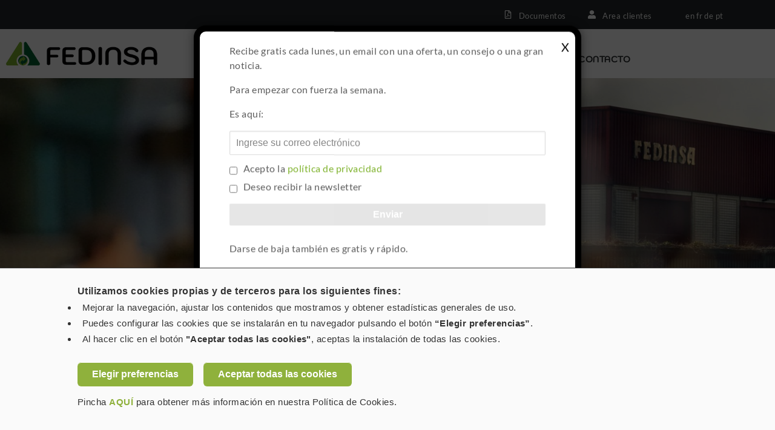

--- FILE ---
content_type: text/html; charset=UTF-8
request_url: https://fedinsa.com/noticias?page=2
body_size: 18409
content:


<!-- THEME DEBUG -->
<!-- THEME HOOK: 'html' -->
<!-- FILE NAME SUGGESTIONS:
   ▪️ html--noticias.html.twig
   ✅ html.html.twig
-->
<!-- 💡 BEGIN CUSTOM TEMPLATE OUTPUT from 'themes/contrib/entrecalles/templates/html.html.twig' -->
<!DOCTYPE html>
<html lang="es" dir="ltr" prefix="content: http://purl.org/rss/1.0/modules/content/  dc: http://purl.org/dc/terms/  foaf: http://xmlns.com/foaf/0.1/  og: http://ogp.me/ns#  rdfs: http://www.w3.org/2000/01/rdf-schema#  schema: http://schema.org/  sioc: http://rdfs.org/sioc/ns#  sioct: http://rdfs.org/sioc/types#  skos: http://www.w3.org/2004/02/skos/core#  xsd: http://www.w3.org/2001/XMLSchema# ">
  <head>
    <meta charset="utf-8" />
<noscript><style>form.antibot * :not(.antibot-message) { display: none !important; }</style>
</noscript><meta name="geo.region" content="ES-LO" />
<meta name="geo.position" content="42.47194416628066; -2.4190442478760255" />
<meta name="geo.placename" content="LOGROÑO" />
<meta name="icbm" content="42.47194416628066, -2.4190442478760255" />
<link rel="canonical" href="https://fedinsa.com/noticias" />
<meta name="author" content="Fedinsa Envases, S.A." />
<meta name="generator" content="Entrecalles Media" />
<meta name="rights" content="Fedinsa Envases, S.A." />
<meta property="og:site_name" content="fedinsa.com" />
<meta property="place:location:longitude" content="-2.4190442478760255" />
<meta property="place:location:latitude" content="42.47194416628066" />
<meta property="og:street_address" content="Polígono de Cantabria, Pla. 46" />
<meta property="og:locality" content="Logroño" />
<meta property="og:region" content="La Rioja" />
<meta property="og:postal_code" content="26009" />
<meta property="og:country_name" content="España" />
<meta property="og:phone_number" content="+34 941271300" />
<link rel="icon" type="image/vnd.microsoft.icon" href="/sites/default/files/favicons/favicon.ico"/>
<link rel="shortcut icon" type="image/x-icon" href="/sites/default/files/favicons/favicon.ico"/>
<link rel="apple-touch-icon" sizes="57x57" href="/sites/default/files/favicons/apple-icon-57x57.png"/>
<link rel="apple-touch-icon" sizes="60x60" href="/sites/default/files/favicons/apple-icon-60x60.png"/>
<link rel="apple-touch-icon" sizes="72x72" href="/sites/default/files/favicons/apple-icon-72x72.png"/>
<link rel="apple-touch-icon" sizes="76x76" href="/sites/default/files/favicons/apple-icon-76x76.png"/>
<link rel="apple-touch-icon" sizes="114x114" href="/sites/default/files/favicons/apple-icon-114x114.png"/>
<link rel="apple-touch-icon" sizes="120x120" href="/sites/default/files/favicons/apple-icon-120x120.png"/>
<link rel="apple-touch-icon" sizes="144x144" href="/sites/default/files/favicons/apple-icon-144x144.png"/>
<link rel="apple-touch-icon" sizes="152x152" href="/sites/default/files/favicons/apple-icon-152x152.png"/>
<link rel="apple-touch-icon" sizes="180x180" href="/sites/default/files/favicons/apple-icon-180x180.png"/>
<link rel="apple-touch-icon" sizes="180x180" href="/sites/default/files/favicons/apple-touch-icon.png"/>
<link rel="icon" type="image/png" sizes="192x192" href="/sites/default/files/favicons/android-icon-192x192.png"/>
<link rel="icon" type="image/png" sizes="96x96" href="/sites/default/files/favicons/favicon-96x96.png"/>
<link rel="icon" type="image/png" sizes="32x32" href="/sites/default/files/favicons/favicon-32x32.png"/>
<link rel="icon" type="image/png" sizes="16x16" href="/sites/default/files/favicons/favicon-16x16.png"/>
<link rel="manifest" href="/sites/default/files/favicons/site.webmanifest"/>
<link rel="mask-icon" href="/sites/default/files/favicons/safari-pinned-tab.svg" color="#5bbad5"/>
<meta name="msapplication-TileColor" content="#ffffff"/>
<meta name="msapplication-TileImage" content="/sites/default/files/favicons/ms-icon-144x144.png"/>
<meta name="theme-color" content="#ffffff"/>
<meta name="favicon-generator" content="Drupal responsive_favicons + realfavicongenerator.net" />
<meta name="Generator" content="Drupal 10 (https://www.drupal.org); Commerce 2" />
<meta name="MobileOptimized" content="width" />
<meta name="HandheldFriendly" content="true" />
<meta name="viewport" content="width=device-width, initial-scale=1.0" />
<link rel="icon" href="/sites/default/files/favicons/favicon.ico" type="image/vnd.microsoft.icon" />

    <title>Actualidad | fedinsa.com</title>
    <link rel="stylesheet" media="all" href="/core/assets/vendor/normalize-css/normalize.css?t8lwd7" />
<link rel="stylesheet" media="all" href="/libraries/drupal-superfish/css/superfish.css?t8lwd7" />
<link rel="stylesheet" media="all" href="/core/modules/system/css/components/align.module.css?t8lwd7" />
<link rel="stylesheet" media="all" href="/core/modules/system/css/components/fieldgroup.module.css?t8lwd7" />
<link rel="stylesheet" media="all" href="/core/modules/system/css/components/container-inline.module.css?t8lwd7" />
<link rel="stylesheet" media="all" href="/core/modules/system/css/components/clearfix.module.css?t8lwd7" />
<link rel="stylesheet" media="all" href="/core/modules/system/css/components/details.module.css?t8lwd7" />
<link rel="stylesheet" media="all" href="/core/modules/system/css/components/hidden.module.css?t8lwd7" />
<link rel="stylesheet" media="all" href="/core/modules/system/css/components/item-list.module.css?t8lwd7" />
<link rel="stylesheet" media="all" href="/core/modules/system/css/components/js.module.css?t8lwd7" />
<link rel="stylesheet" media="all" href="/core/modules/system/css/components/nowrap.module.css?t8lwd7" />
<link rel="stylesheet" media="all" href="/core/modules/system/css/components/position-container.module.css?t8lwd7" />
<link rel="stylesheet" media="all" href="/core/modules/system/css/components/reset-appearance.module.css?t8lwd7" />
<link rel="stylesheet" media="all" href="/core/modules/system/css/components/resize.module.css?t8lwd7" />
<link rel="stylesheet" media="all" href="/core/modules/system/css/components/system-status-counter.css?t8lwd7" />
<link rel="stylesheet" media="all" href="/core/modules/system/css/components/system-status-report-counters.css?t8lwd7" />
<link rel="stylesheet" media="all" href="/core/modules/system/css/components/system-status-report-general-info.css?t8lwd7" />
<link rel="stylesheet" media="all" href="/core/modules/system/css/components/tablesort.module.css?t8lwd7" />
<link rel="stylesheet" media="all" href="/core/modules/views/css/views.module.css?t8lwd7" />
<link rel="stylesheet" media="all" href="/modules/contrib/better_exposed_filters/css/better_exposed_filters.css?t8lwd7" />
<link rel="stylesheet" media="all" href="/modules/custom/entrecalles_resources/modules/custom_popup/assets/css/popup.css?t8lwd7" />
<link rel="stylesheet" media="all" href="/modules/custom/eucc/css/eucc.css?t8lwd7" />
<link rel="stylesheet" media="all" href="/themes/contrib/basic/css/base/base.css?t8lwd7" />
<link rel="stylesheet" media="all" href="/themes/contrib/entrecalles/css/base/base.css?t8lwd7" />
<link rel="stylesheet" media="all" href="/themes/contrib/basic/css/layout/layout.css?t8lwd7" />
<link rel="stylesheet" media="all" href="/themes/contrib/entrecalles/css/layout/layout.css?t8lwd7" />
<link rel="stylesheet" media="all" href="/themes/contrib/basic/css/components/action-links.css?t8lwd7" />
<link rel="stylesheet" media="all" href="/themes/contrib/basic/css/components/breadcrumb.css?t8lwd7" />
<link rel="stylesheet" media="all" href="/themes/contrib/basic/css/components/button.css?t8lwd7" />
<link rel="stylesheet" media="all" href="/themes/contrib/basic/css/components/collapse-processed.css?t8lwd7" />
<link rel="stylesheet" media="all" href="/themes/contrib/basic/css/components/container-inline.css?t8lwd7" />
<link rel="stylesheet" media="all" href="/themes/contrib/basic/css/components/details.css?t8lwd7" />
<link rel="stylesheet" media="all" href="/themes/contrib/basic/css/components/exposed-filters.css?t8lwd7" />
<link rel="stylesheet" media="all" href="/themes/contrib/basic/css/components/field.css?t8lwd7" />
<link rel="stylesheet" media="all" href="/themes/contrib/basic/css/components/form.css?t8lwd7" />
<link rel="stylesheet" media="all" href="/themes/contrib/basic/css/components/icons.css?t8lwd7" />
<link rel="stylesheet" media="all" href="/themes/contrib/basic/css/components/inline-form.css?t8lwd7" />
<link rel="stylesheet" media="all" href="/themes/contrib/basic/css/components/item-list.css?t8lwd7" />
<link rel="stylesheet" media="all" href="/themes/contrib/basic/css/components/link.css?t8lwd7" />
<link rel="stylesheet" media="all" href="/themes/contrib/basic/css/components/links.css?t8lwd7" />
<link rel="stylesheet" media="all" href="/themes/contrib/basic/css/components/menu.css?t8lwd7" />
<link rel="stylesheet" media="all" href="/themes/contrib/basic/css/components/more-link.css?t8lwd7" />
<link rel="stylesheet" media="all" href="/themes/contrib/basic/css/components/pager.css?t8lwd7" />
<link rel="stylesheet" media="all" href="/themes/contrib/basic/css/components/tabledrag.css?t8lwd7" />
<link rel="stylesheet" media="all" href="/themes/contrib/basic/css/components/tableselect.css?t8lwd7" />
<link rel="stylesheet" media="all" href="/themes/contrib/basic/css/components/tablesort.css?t8lwd7" />
<link rel="stylesheet" media="all" href="/themes/contrib/basic/css/components/textarea.css?t8lwd7" />
<link rel="stylesheet" media="all" href="/themes/contrib/basic/css/components/ui-dialog.css?t8lwd7" />
<link rel="stylesheet" media="all" href="/themes/contrib/basic/css/components/components.css?t8lwd7" />
<link rel="stylesheet" media="all" href="/themes/contrib/basic/css/components/messages.css?t8lwd7" />
<link rel="stylesheet" media="all" href="/themes/contrib/entrecalles/css/components/components.css?t8lwd7" />
<link rel="stylesheet" media="all" href="/themes/contrib/basic/css/theme/theme.css?t8lwd7" />
<link rel="stylesheet" media="print" href="/themes/contrib/basic/css/theme/print.css?t8lwd7" />
<link rel="stylesheet" media="all" href="/themes/contrib/entrecalles/css/theme/theme.css?t8lwd7" />
<link rel="stylesheet" media="all" href="/themes/contrib/entrecalles/css/theme/main.css?t8lwd7" />
<link rel="stylesheet" media="all" href="/themes/contrib/entrecalles/css/theme/bloques.css?t8lwd7" />
<link rel="stylesheet" media="all" href="/themes/contrib/entrecalles/css/theme/catalogos.css?t8lwd7" />
<link rel="stylesheet" media="all" href="/themes/contrib/entrecalles/css/theme/contact-form.css?t8lwd7" />
<link rel="stylesheet" media="all" href="/themes/contrib/entrecalles/css/theme/descargas.css?t8lwd7" />
<link rel="stylesheet" media="all" href="/themes/contrib/entrecalles/css/theme/footer.css?t8lwd7" />
<link rel="stylesheet" media="all" href="/themes/contrib/entrecalles/css/theme/frontpage-header.css?t8lwd7" />
<link rel="stylesheet" media="all" href="/themes/contrib/entrecalles/css/theme/menus-graficos.css?t8lwd7" />
<link rel="stylesheet" media="all" href="/themes/contrib/entrecalles/css/theme/noticias.css?t8lwd7" />
<link rel="stylesheet" media="all" href="/themes/contrib/entrecalles/css/theme/productos.css?t8lwd7" />
<link rel="stylesheet" media="all" href="/themes/contrib/entrecalles/css/theme/block-topbar.css?t8lwd7" />
<link rel="stylesheet" media="all" href="/themes/contrib/entrecalles/css/theme/block-header.css?t8lwd7" />
<link rel="stylesheet" media="all" href="/themes/contrib/entrecalles/css/theme/block-scroll-to-top.css?t8lwd7" />
<link rel="stylesheet" media="all" href="/themes/contrib/entrecalles/css/theme/block-buscadores.css?t8lwd7" />
<link rel="stylesheet" media="all" href="/themes/contrib/entrecalles/css/theme/block-catalogosdeenvasesfedinsaparadescargar.css?t8lwd7" />
<link rel="stylesheet" media="all" href="/themes/contrib/entrecalles/css/theme/block-seis-motivos.css?t8lwd7" />
<link rel="stylesheet" media="all" href="/themes/contrib/entrecalles/css/theme/block-empresa.css?t8lwd7" />
<link rel="stylesheet" media="all" href="/themes/contrib/entrecalles/css/theme/block-hanconfiadoenfedinsa.css?t8lwd7" />
<link rel="stylesheet" media="all" href="/themes/contrib/entrecalles/css/theme/block-menuprincipal.css?t8lwd7" />
<link rel="stylesheet" media="all" href="/themes/contrib/entrecalles/css/theme/block-nueva-linea-black.css?t8lwd7" />
<link rel="stylesheet" media="all" href="/themes/contrib/entrecalles/css/theme/block-selloscertificados.css?t8lwd7" />
<link rel="stylesheet" media="all" href="/themes/contrib/entrecalles/css/theme/pagina-basica.css?t8lwd7" />
<link rel="stylesheet" media="print" href="/themes/contrib/entrecalles/css/theme/print.css?t8lwd7" />

    <script type="application/json" data-drupal-selector="drupal-settings-json">{"path":{"baseUrl":"\/","pathPrefix":"","currentPath":"noticias","currentPathIsAdmin":false,"isFront":false,"currentLanguage":"es","currentQuery":{"page":"2"}},"pluralDelimiter":"\u0003","suppressDeprecationErrors":true,"ajaxTrustedUrl":{"\/noticias":true},"superfish":{"superfish-menu-principal":{"id":"superfish-menu-principal","sf":{"animation":{"opacity":"show","height":"show"},"speed":"fast","autoArrows":true,"dropShadows":true},"plugins":{"smallscreen":{"cloneParent":0,"mode":"window_width","collapseText":"Plegar"},"supposition":true,"supersubs":true}}},"user":{"uid":0,"permissionsHash":"b7ed7f5f3d3330bc27a2ae03ee1c7ecd0c6cd1a7a10b90e821bf747ff2e8e66b"}}</script>
<script src="/core/assets/vendor/jquery/jquery.min.js?v=3.7.1"></script>
<script src="/core/misc/drupalSettingsLoader.js?v=10.5.0"></script>
<script src="/modules/custom/eucc/js/eucc.js?v=1.x"></script>

  </head>
          
      <body class="page-noticias section-noticias language_es path-noticias role--anonymous with-subnav no-sidebar">
    <div id="skip">
      <a href="#main-menu" class="visually-hidden focusable skip-link">
        Skip to main navigation
      </a>
    </div>
    
    

<!-- THEME DEBUG -->
<!-- THEME HOOK: 'off_canvas_page_wrapper' -->
<!-- BEGIN OUTPUT from 'core/modules/system/templates/off-canvas-page-wrapper.html.twig' -->
  <div class="dialog-off-canvas-main-canvas" data-off-canvas-main-canvas>
    

<!-- THEME DEBUG -->
<!-- THEME HOOK: 'page' -->
<!-- FILE NAME SUGGESTIONS:
   ▪️ page--noticias.html.twig
   ✅ page.html.twig
-->
<!-- 💡 BEGIN CUSTOM TEMPLATE OUTPUT from 'themes/contrib/entrecalles/templates/page.html.twig' -->
<div class="layout-container">

  <!-- ______________________ HEADER _______________________ -->

   
      <div id="topbar">
      <div class="container">
        <div id="topbar-region">
          

<!-- THEME DEBUG -->
<!-- THEME HOOK: 'region' -->
<!-- FILE NAME SUGGESTIONS:
   ▪️ region--topbar.html.twig
   ✅ region.html.twig
-->
<!-- BEGIN OUTPUT from 'themes/contrib/basic/templates/layout/region.html.twig' -->
  <div class="region region-topbar">
    

<!-- THEME DEBUG -->
<!-- THEME HOOK: 'block' -->
<!-- FILE NAME SUGGESTIONS:
   ▪️ block--cssprovisional.html.twig
   ▪️ block--block-content--d41ebaaa-6a37-4580-991b-8fa44da9ffde.html.twig
   ▪️ block--block-content--id-view--cssprovisional--full.html.twig
   ▪️ block--block-content--id--cssprovisional.html.twig
   ▪️ block--block-content--view-type--basic--full.html.twig
   ▪️ block--block-content--type--basic.html.twig
   ▪️ block--block-content--view--full.html.twig
   ▪️ block--block-content.html.twig
   ✅ block.html.twig
-->
<!-- 💡 BEGIN CUSTOM TEMPLATE OUTPUT from 'themes/contrib/entrecalles/templates/block/block.html.twig' -->
<div id="block-cssprovisional" class="block-block-content block-cssprovisional">
  
    
      

<!-- THEME DEBUG -->
<!-- THEME HOOK: 'field' -->
<!-- FILE NAME SUGGESTIONS:
   ▪️ field--block-content--body--basic.html.twig
   ▪️ field--block-content--body.html.twig
   ▪️ field--block-content--basic.html.twig
   ▪️ field--body.html.twig
   ✅ field--text-with-summary.html.twig
   ▪️ field.html.twig
-->
<!-- BEGIN OUTPUT from 'themes/contrib/basic/templates/field/field--text-with-summary.html.twig' -->

            <div class="clearfix text-formatted basic__body">
</div>
      
<!-- END OUTPUT from 'themes/contrib/basic/templates/field/field--text-with-summary.html.twig' -->


  </div>

<!-- END CUSTOM TEMPLATE OUTPUT from 'themes/contrib/entrecalles/templates/block/block.html.twig' -->



<!-- THEME DEBUG -->
<!-- THEME HOOK: 'block' -->
<!-- FILE NAME SUGGESTIONS:
   ▪️ block--documentos.html.twig
   ▪️ block--block-content--11507657-8443-41dc-aa46-f75760fa0a12.html.twig
   ▪️ block--block-content--id-view--documentos--full.html.twig
   ▪️ block--block-content--id--documentos.html.twig
   ▪️ block--block-content--view-type--seccciones-pagina-inicio--full.html.twig
   ▪️ block--block-content--type--seccciones-pagina-inicio.html.twig
   ▪️ block--block-content--view--full.html.twig
   ▪️ block--block-content.html.twig
   ✅ block.html.twig
-->
<!-- 💡 BEGIN CUSTOM TEMPLATE OUTPUT from 'themes/contrib/entrecalles/templates/block/block.html.twig' -->
<div id="block-documentos" class="block-block-content block-documentos">
  
    
      

<!-- THEME DEBUG -->
<!-- THEME HOOK: 'field' -->
<!-- FILE NAME SUGGESTIONS:
   ▪️ field--block-content--body--seccciones-pagina-inicio.html.twig
   ▪️ field--block-content--body.html.twig
   ▪️ field--block-content--seccciones-pagina-inicio.html.twig
   ▪️ field--body.html.twig
   ✅ field--text-with-summary.html.twig
   ▪️ field.html.twig
-->
<!-- BEGIN OUTPUT from 'themes/contrib/basic/templates/field/field--text-with-summary.html.twig' -->

            <div class="clearfix text-formatted seccciones_pagina_inicio__body"><p class="ico-top-documentos"><a href="/documentos-para-descargar" hreflang="es" title="Ir a la sección de documentos FEDINSA para descargar."><span class="icon">
  <svg aria-hidden="true" class="e-font-icon-svg e-far-file-pdf" viewBox="0 0 384 512"> 
    <path d="M369.9 97.9L286 14C277 5 264.8-.1 252.1-.1H48C21.5 0 0 21.5 0 48v416c0 26.5 21.5 48 48 48h288c26.5 0 48-21.5 48-48V131.9c0-12.7-5.1-25-14.1-34zM332.1 128H256V51.9l76.1 76.1zM48 464V48h160v104c0 13.3 10.7 24 24 24h104v288H48zm250.2-143.7c-12.2-12-47-8.7-64.4-6.5-17.2-10.5-28.7-25-36.8-46.3 3.9-16.1 10.1-40.6 5.4-56-4.2-26.2-37.8-23.6-42.6-5.9-4.4 16.1-.4 38.5 7 67.1-10 23.9-24.9 56-35.4 74.4-20 10.3-47 26.2-51 46.2-3.3 15.8 26 55.2 76.1-31.2 22.4-7.4 46.8-16.5 68.4-20.1 18.9 10.2 41 17 55.8 17 25.5 0 28-28.2 17.5-38.7zm-198.1 77.8c5.1-13.7 24.5-29.5 30.4-35-19 30.3-30.4 35.7-30.4 35zm81.6-190.6c7.4 0 6.7 32.1 1.8 40.8-4.4-13.9-4.3-40.8-1.8-40.8zm-24.4 136.6c9.7-16.9 18-37 24.7-54.7 8.3 15.1 18.9 27.2 30.1 35.5-20.8 4.3-38.9 13.1-54.8 19.2zm131.6-5s-5 6-37.3-7.8c35.1-2.6 40.9 5.4 37.3 7.8z"> 
    </path> 
  </svg></span> <span class="texto">Documentos</span></a>
</p>
</div>
      
<!-- END OUTPUT from 'themes/contrib/basic/templates/field/field--text-with-summary.html.twig' -->


  </div>

<!-- END CUSTOM TEMPLATE OUTPUT from 'themes/contrib/entrecalles/templates/block/block.html.twig' -->



<!-- THEME DEBUG -->
<!-- THEME HOOK: 'block' -->
<!-- FILE NAME SUGGESTIONS:
   ▪️ block--login.html.twig
   ▪️ block--block-content--7417be89-36ea-472c-b4b7-ba0ceabad9d9.html.twig
   ▪️ block--block-content--id-view--login--full.html.twig
   ▪️ block--block-content--id--login.html.twig
   ▪️ block--block-content--view-type--seccciones-pagina-inicio--full.html.twig
   ▪️ block--block-content--type--seccciones-pagina-inicio.html.twig
   ▪️ block--block-content--view--full.html.twig
   ▪️ block--block-content.html.twig
   ✅ block.html.twig
-->
<!-- 💡 BEGIN CUSTOM TEMPLATE OUTPUT from 'themes/contrib/entrecalles/templates/block/block.html.twig' -->
<div id="block-login" class="block-block-content block-login">
  
    
      

<!-- THEME DEBUG -->
<!-- THEME HOOK: 'field' -->
<!-- FILE NAME SUGGESTIONS:
   ▪️ field--block-content--body--seccciones-pagina-inicio.html.twig
   ▪️ field--block-content--body.html.twig
   ▪️ field--block-content--seccciones-pagina-inicio.html.twig
   ▪️ field--body.html.twig
   ✅ field--text-with-summary.html.twig
   ▪️ field.html.twig
-->
<!-- BEGIN OUTPUT from 'themes/contrib/basic/templates/field/field--text-with-summary.html.twig' -->

            <div class="clearfix text-formatted seccciones_pagina_inicio__body"><p class="login"><a href="/user" hreflang="es" title="Iniciar sesión."><span class="icon">
  <svg aria-hidden="true" class="e-font-icon-svg e-fas-user" viewBox="0 0 448 512"> 
    <path d="M224 256c70.7 0 128-57.3 128-128S294.7 0 224 0 96 57.3 96 128s57.3 128 128 128zm89.6 32h-16.7c-22.2 10.2-46.9 16-72.9 16s-50.6-5.8-72.9-16h-16.7C60.2 288 0 348.2 0 422.4V464c0 26.5 21.5 48 48 48h352c26.5 0 48-21.5 48-48v-41.6c0-74.2-60.2-134.4-134.4-134.4z"> 
    </path> 
  </svg></span><span class="texto"> Area clientes</span></a>
</p>
</div>
      
<!-- END OUTPUT from 'themes/contrib/basic/templates/field/field--text-with-summary.html.twig' -->


  </div>

<!-- END CUSTOM TEMPLATE OUTPUT from 'themes/contrib/entrecalles/templates/block/block.html.twig' -->



<!-- THEME DEBUG -->
<!-- THEME HOOK: 'block' -->
<!-- FILE NAME SUGGESTIONS:
   ▪️ block--alternadordeidioma.html.twig
   ▪️ block--language-block--language-interface.html.twig
   ▪️ block--language-block.html.twig
   ▪️ block--language.html.twig
   ✅ block.html.twig
-->
<!-- 💡 BEGIN CUSTOM TEMPLATE OUTPUT from 'themes/contrib/entrecalles/templates/block/block.html.twig' -->
<div class="language-switcher-language-url block-language block-alternadordeidioma" id="block-alternadordeidioma" role="navigation">
  
    
      

<!-- THEME DEBUG -->
<!-- THEME HOOK: 'links__language_block' -->
<!-- FILE NAME SUGGESTIONS:
   ▪️ links--language-block.html.twig
   ▪️ links--language-block.html.twig
   ✅ links.html.twig
-->
<!-- BEGIN OUTPUT from 'themes/contrib/basic/templates/navigation/links.html.twig' -->
<ul class="links"><li hreflang="es" data-drupal-link-query="{&quot;page&quot;:&quot;2&quot;}" data-drupal-link-system-path="noticias" class="is-active" aria-current="page"><a href="/noticias?page=2" class="language-link is-active" title="Español" hreflang="es" data-drupal-link-query="{&quot;page&quot;:&quot;2&quot;}" data-drupal-link-system-path="noticias" aria-current="page">es</a></li><li hreflang="en" data-drupal-link-query="{&quot;page&quot;:&quot;2&quot;}" data-drupal-link-system-path="noticias"><a href="/en/noticias?page=2" class="language-link" title="English" hreflang="en" data-drupal-link-query="{&quot;page&quot;:&quot;2&quot;}" data-drupal-link-system-path="noticias">en</a></li><li hreflang="fr" data-drupal-link-query="{&quot;page&quot;:&quot;2&quot;}" data-drupal-link-system-path="noticias"><a href="/fr/noticias?page=2" class="language-link" title="Française" hreflang="fr" data-drupal-link-query="{&quot;page&quot;:&quot;2&quot;}" data-drupal-link-system-path="noticias">fr</a></li><li hreflang="de" data-drupal-link-query="{&quot;page&quot;:&quot;2&quot;}" data-drupal-link-system-path="noticias"><a href="/de/noticias?page=2" class="language-link" title="Deutsch" hreflang="de" data-drupal-link-query="{&quot;page&quot;:&quot;2&quot;}" data-drupal-link-system-path="noticias">de</a></li><li hreflang="pt-pt" data-drupal-link-query="{&quot;page&quot;:&quot;2&quot;}" data-drupal-link-system-path="noticias"><a href="/pt-pt/noticias?page=2" class="language-link" title="Português" hreflang="pt-pt" data-drupal-link-query="{&quot;page&quot;:&quot;2&quot;}" data-drupal-link-system-path="noticias">pt</a></li></ul>
<!-- END OUTPUT from 'themes/contrib/basic/templates/navigation/links.html.twig' -->


  </div>

<!-- END CUSTOM TEMPLATE OUTPUT from 'themes/contrib/entrecalles/templates/block/block.html.twig' -->


  </div>

<!-- END OUTPUT from 'themes/contrib/basic/templates/layout/region.html.twig' -->


        </div>
      </div>
    </div><!-- /#topbar -->
    
      <header id="header">
      <div class="container">
        <div id="header-region">
          

<!-- THEME DEBUG -->
<!-- THEME HOOK: 'region' -->
<!-- FILE NAME SUGGESTIONS:
   ▪️ region--header.html.twig
   ✅ region.html.twig
-->
<!-- BEGIN OUTPUT from 'themes/contrib/basic/templates/layout/region.html.twig' -->
  <div class="region region-header">
    

<!-- THEME DEBUG -->
<!-- THEME HOOK: 'block' -->
<!-- FILE NAME SUGGESTIONS:
   ▪️ block--logofedinsa.html.twig
   ▪️ block--block-content--0fd3b00b-60a4-4c5f-b4d1-505c39513e0a.html.twig
   ▪️ block--block-content--id-view--logofedinsa--full.html.twig
   ▪️ block--block-content--id--logofedinsa.html.twig
   ▪️ block--block-content--view-type--basic--full.html.twig
   ▪️ block--block-content--type--basic.html.twig
   ▪️ block--block-content--view--full.html.twig
   ▪️ block--block-content.html.twig
   ✅ block.html.twig
-->
<!-- 💡 BEGIN CUSTOM TEMPLATE OUTPUT from 'themes/contrib/entrecalles/templates/block/block.html.twig' -->
<div id="block-logofedinsa" class="block-block-content block-logofedinsa">
  
    
      

<!-- THEME DEBUG -->
<!-- THEME HOOK: 'field' -->
<!-- FILE NAME SUGGESTIONS:
   ▪️ field--block-content--body--basic.html.twig
   ▪️ field--block-content--body.html.twig
   ▪️ field--block-content--basic.html.twig
   ▪️ field--body.html.twig
   ✅ field--text-with-summary.html.twig
   ▪️ field.html.twig
-->
<!-- BEGIN OUTPUT from 'themes/contrib/basic/templates/field/field--text-with-summary.html.twig' -->

            <div class="clearfix text-formatted basic__body"><div class="logo"><a href="/" hreflang="es" title="Ir al inicio fedinsa.com."><img alt="Logotipo de Fedinsa" loading="lazy" src="/sites/default/files/contenido/logos/logo-fedinsa-400x65.png" title="Ir al inicio fedinsa.com."></a>
</div>
</div>
      
<!-- END OUTPUT from 'themes/contrib/basic/templates/field/field--text-with-summary.html.twig' -->


  </div>

<!-- END CUSTOM TEMPLATE OUTPUT from 'themes/contrib/entrecalles/templates/block/block.html.twig' -->



<!-- THEME DEBUG -->
<!-- THEME HOOK: 'block' -->
<!-- FILE NAME SUGGESTIONS:
   ▪️ block--menuprincipal.html.twig
   ▪️ block--superfish--menu-principal.html.twig
   ▪️ block--superfish.html.twig
   ▪️ block--superfish.html.twig
   ✅ block.html.twig
-->
<!-- 💡 BEGIN CUSTOM TEMPLATE OUTPUT from 'themes/contrib/entrecalles/templates/block/block.html.twig' -->
<div id="block-menuprincipal" class="block-superfish block-menuprincipal">
  
    
      

<!-- THEME DEBUG -->
<!-- THEME HOOK: 'superfish' -->
<!-- BEGIN OUTPUT from 'modules/contrib/superfish/templates/superfish.html.twig' -->

<ul id="superfish-menu-principal" class="menu sf-menu sf-menu-principal sf-horizontal sf-style-none" role="menu" aria-label="Menú">
  

<!-- THEME DEBUG -->
<!-- THEME HOOK: 'superfish_menu_items' -->
<!-- BEGIN OUTPUT from 'modules/contrib/superfish/templates/superfish-menu-items.html.twig' -->


            
  <li id="menu-principal-menu-link-contentfca27887-0373-4e8f-a157-854eef4df624" class="sf-depth-1 menuparent sf-first" role="none">
    
          <a href="/catalogos-de-productos" title="Catálogo de productos" class="sf-depth-1 menuparent" role="menuitem" aria-haspopup="true" aria-expanded="false">Productos</a>
    
    
    
              <ul role="menu">
      
      

<!-- THEME DEBUG -->
<!-- THEME HOOK: 'superfish_menu_items' -->
<!-- BEGIN OUTPUT from 'modules/contrib/superfish/templates/superfish-menu-items.html.twig' -->


            
  <li id="menu-principal-menu-link-content0daebe88-6a39-45cd-b366-c1aaaea2d052" class="sf-depth-2 menuparent sf-first" role="none">
    
          <a href="/catalogos-de-productos/clasificados-por-tipo-de-producto" title="Ver catálogos clasificados por tipo de producto." class="sf-depth-2 menuparent" role="menuitem" aria-haspopup="true" aria-expanded="false">Tipo producto</a>
    
    
    
              <ul role="menu">
      
      

<!-- THEME DEBUG -->
<!-- THEME HOOK: 'superfish_menu_items' -->
<!-- BEGIN OUTPUT from 'modules/contrib/superfish/templates/superfish-menu-items.html.twig' -->


  
  <li id="menu-principal-menu-link-content858c1dda-f79d-47e5-aaf9-31616e1b0ce3" class="sf-depth-3 sf-no-children sf-first" role="none">
    
          <a href="/catalogo/envases" title="Ver catálogo de envases." class="sf-depth-3" role="menuitem">Envases</a>
    
    
    
    
      </li>


  
  <li id="menu-principal-menu-link-content09982e60-f159-4a86-a5ca-693c6ce9a69c" class="sf-depth-3 sf-no-children" role="none">
    
          <a href="/catalogo/tapas-para-envases" title="Ver catálogo de tapas para envases." class="sf-depth-3" role="menuitem">Tapas para envases</a>
    
    
    
    
      </li>


  
  <li id="menu-principal-menu-link-contentc98af92e-7f2e-4c6a-b54d-dcf982abae5b" class="sf-depth-3 sf-no-children" role="none">
    
          <a href="/catalogo/bandejas" title="Ver catálogos de bandejas de aluminio." class="sf-depth-3" role="menuitem">Bandejas</a>
    
    
    
    
      </li>


  
  <li id="menu-principal-menu-link-contente4a0fc76-a4b2-4a7e-af8c-bfe538ad5a6c" class="sf-depth-3 sf-no-children" role="none">
    
          <a href="/catalogo/bolsas-de-pollo-asado/b-pollo-star-bolsa-para-pollo-asado" title="Ver catálogo de bolsas de pollo asado." class="sf-depth-3" role="menuitem">Bolsas de pollo asado</a>
    
    
    
    
      </li>


  
  <li id="menu-principal-menu-link-contentbe763b96-80dd-48f6-9d5c-5f0f39ff21aa" class="sf-depth-3 sf-no-children" role="none">
    
          <a href="/catalogo/rollos-de-film-transparente" title="Ver catálogo FEDINSA de rollos de PVC." class="sf-depth-3" role="menuitem">Rollos de PVC</a>
    
    
    
    
      </li>


  
  <li id="menu-principal-menu-link-content25c1b2bd-7346-463d-a5e6-9985ebd9a76f" class="sf-depth-3 sf-no-children" role="none">
    
          <a href="/catalogo/rollos-de-papel-aluminio" title="Ver catálogo de rollos de aluminio." class="sf-depth-3" role="menuitem">Rollos de aluminio</a>
    
    
    
    
      </li>


  
  <li id="menu-principal-menu-link-content1f882d0c-610c-4c3b-bce9-48ff53ea3860" class="sf-depth-3 sf-no-children" role="none">
    
          <a href="/catalogo/maquinas-termoselladoras/term-plastico-ts-150-maquina-termoselladora-para-barquetas" title="Ver catálogo de máquinas termoselladoras." class="sf-depth-3" role="menuitem">Máquinas termoselladoras</a>
    
    
    
    
      </li>


  
  <li id="menu-principal-menu-link-contente3bb678f-218f-4f97-952a-a72b5185b5ef" class="sf-depth-3 sf-no-children sf-last" role="none">
    
          <a href="/catalogo/general" title="Ver catálogo de otros productos." class="sf-depth-3" role="menuitem">Otros</a>
    
    
    
    
      </li>


<!-- END OUTPUT from 'modules/contrib/superfish/templates/superfish-menu-items.html.twig' -->



              </ul>
      
    
    
      </li>


            
  <li id="menu-principal-menu-link-content6862eb4c-fba7-48ec-924f-e335f2d89c1c" class="sf-depth-2 menuparent" role="none">
    
          <a href="/catalogos-de-productos/envases-y-bandejas-clasificados-por-material" title="Ver catálogos de envases clasificados por material" class="sf-depth-2 menuparent" role="menuitem" aria-haspopup="true" aria-expanded="false">Material</a>
    
    
    
              <ul role="menu">
      
      

<!-- THEME DEBUG -->
<!-- THEME HOOK: 'superfish_menu_items' -->
<!-- BEGIN OUTPUT from 'modules/contrib/superfish/templates/superfish-menu-items.html.twig' -->


  
  <li id="menu-principal-menu-link-contentaf38ad02-1a27-44e3-b380-8a6dc930a73d" class="sf-depth-3 sf-no-children sf-first" role="none">
    
          <a href="/catalogo/envases/material/aluminio" title="Ver catálogo de envases y bandejas de aluminio." class="sf-depth-3" role="menuitem">Aluminio</a>
    
    
    
    
      </li>


  
  <li id="menu-principal-menu-link-contente40d3902-d1af-47cc-8c2f-69f7bed8ced0" class="sf-depth-3 sf-no-children" role="none">
    
          <a href="/catalogo/envases/material/papel" title="Ver el catálogo de envases y bandejas de papel (celulosa)." class="sf-depth-3" role="menuitem">Papel</a>
    
    
    
    
      </li>


            
  <li id="menu-principal-menu-link-contenta632928c-f557-45c9-b807-f6d47f9590f1" class="sf-depth-3 menuparent sf-last" role="none">
    
          <a href="/catalogo/envases/material/plastico" title="Ver el catálogo de envases y bandejas de plástico." class="sf-depth-3 menuparent" role="menuitem" aria-haspopup="true" aria-expanded="false">Plástico</a>
    
    
    
              <ul role="menu">
      
      

<!-- THEME DEBUG -->
<!-- THEME HOOK: 'superfish_menu_items' -->
<!-- BEGIN OUTPUT from 'modules/contrib/superfish/templates/superfish-menu-items.html.twig' -->


  
  <li id="menu-principal-menu-link-content440fad7c-4a5d-4d63-b8ed-315d6549cc06" class="sf-depth-4 sf-no-children sf-first" role="none">
    
          <a href="/catalogo/envases/material/pet" title="Consulte o catálogo de embalagens e bandejas de plástico PET (Tereftalato de Polietileno)" class="sf-depth-4" role="menuitem">PET</a>
    
    
    
    
      </li>


  
  <li id="menu-principal-menu-link-contentaf6120cb-95a2-49d4-8e56-ccf0b98be554" class="sf-depth-4 sf-no-children" role="none">
    
          <a href="/catalogo/envases/material/ops" title="Ver el catálogo de envases y bandejas de plástico OPS (poliestireno orientado)" class="sf-depth-4" role="menuitem">OPS</a>
    
    
    
    
      </li>


  
  <li id="menu-principal-menu-link-contentfd10e5ae-d534-4eed-a391-102e9c3f184c" class="sf-depth-4 sf-no-children" role="none">
    
          <a href="/catalogo/envases/material/pp" title="Ver catálogo de envases de plástico PP (Polipropileno)" class="sf-depth-4" role="menuitem">PP</a>
    
    
    
    
      </li>


  
  <li id="menu-principal-menu-link-contenta8efc044-3d6a-44a6-b8b9-eef2ba7fe8a7" class="sf-depth-4 sf-no-children sf-last" role="none">
    
          <a href="/catalogo/envases/material/pp-evoh-pp" title="Ver catálogo de envases de plástico barrera (PP/EVOH/PP)" class="sf-depth-4" role="menuitem">Barrera</a>
    
    
    
    
      </li>


<!-- END OUTPUT from 'modules/contrib/superfish/templates/superfish-menu-items.html.twig' -->



              </ul>
      
    
    
      </li>


<!-- END OUTPUT from 'modules/contrib/superfish/templates/superfish-menu-items.html.twig' -->



              </ul>
      
    
    
      </li>


            
  <li id="menu-principal-menu-link-contentdb641101-0df5-4757-a226-491ed9f5175c" class="sf-depth-2 menuparent" role="none">
    
          <a href="/catalogos-de-productos/envases-y-bandejas-clasificados-por-forma" title="Consulte os catálogos de embalagens e bandejas classificados por formato." class="sf-depth-2 menuparent" role="menuitem" aria-haspopup="true" aria-expanded="false">Forma</a>
    
    
    
              <ul role="menu">
      
      

<!-- THEME DEBUG -->
<!-- THEME HOOK: 'superfish_menu_items' -->
<!-- BEGIN OUTPUT from 'modules/contrib/superfish/templates/superfish-menu-items.html.twig' -->


  
  <li id="menu-principal-menu-link-contentb82274aa-703b-4696-bbfd-6fc4c0245529" class="sf-depth-3 sf-no-children sf-first" role="none">
    
          <a href="/catalogo/envases/forma/rectangular" title="Ver catálogo de envases con forma rectangular o cuadrada." class="sf-depth-3" role="menuitem">Rectangular</a>
    
    
    
    
      </li>


  
  <li id="menu-principal-menu-link-content557799d0-f937-4aae-88b3-2bf6e47a440f" class="sf-depth-3 sf-no-children" role="none">
    
          <a href="/catalogo/envases/forma/cuadrada" title="Ver catálogo de envases con forma cuadrada." class="sf-depth-3" role="menuitem">Cuadrada</a>
    
    
    
    
      </li>


  
  <li id="menu-principal-menu-link-contentd894834c-838b-4b4e-8d67-4f8f3bddd869" class="sf-depth-3 sf-no-children" role="none">
    
          <a href="/catalogo/envases/forma/circular" title="Ver catálogo FEDINSA de envases y bandejas con forma circular." class="sf-depth-3" role="menuitem">Circular</a>
    
    
    
    
      </li>


  
  <li id="menu-principal-menu-link-content74d04277-c286-40ee-aae9-ffdfa5a07c07" class="sf-depth-3 sf-no-children" role="none">
    
          <a href="/catalogo/envases/forma/ovalada" title="Ver catálogo de envases con forma ovalada." class="sf-depth-3" role="menuitem">Ovalada</a>
    
    
    
    
      </li>


  
  <li id="menu-principal-menu-link-content85828bb6-0033-4ad6-b150-66f38c06e74e" class="sf-depth-3 sf-no-children sf-last" role="none">
    
          <a href="/catalogo/envases/forma/compartimentada" title="Ver catálogo de envases con forma compartimentada." class="sf-depth-3" role="menuitem">Compartimentada</a>
    
    
    
    
      </li>


<!-- END OUTPUT from 'modules/contrib/superfish/templates/superfish-menu-items.html.twig' -->



              </ul>
      
    
    
      </li>


            
  <li id="menu-principal-menu-link-content0df5dbfd-2d10-4a6b-b14c-cb5f5e9c3b94" class="sf-depth-2 menuparent" role="none">
    
          <a href="/catalogos-de-productos/envases-y-bandejas-clasificados-por-sistema-de-cierre" title="Ver catálogos clasificados por sistema de cierre." class="sf-depth-2 menuparent" role="menuitem" aria-haspopup="true" aria-expanded="false">Cierre</a>
    
    
    
              <ul role="menu">
      
      

<!-- THEME DEBUG -->
<!-- THEME HOOK: 'superfish_menu_items' -->
<!-- BEGIN OUTPUT from 'modules/contrib/superfish/templates/superfish-menu-items.html.twig' -->


  
  <li id="menu-principal-menu-link-content8b0f36cb-34d8-4b21-bb5e-0c32df2aecc7" class="sf-depth-3 sf-no-children sf-first" role="none">
    
          <a href="/catalogo/sistema-de-cierre/con-tapa" title="Ver catálogo de envases con tapa." class="sf-depth-3" role="menuitem">Con tapa</a>
    
    
    
    
      </li>


  
  <li id="menu-principal-menu-link-content1eecf5c4-0285-4683-a029-fcbc2e8dfafe" class="sf-depth-3 sf-no-children" role="none">
    
          <a href="/catalogo/sistema-de-cierre/opcional" title="Ver catálogo de envases con tapa opcional." class="sf-depth-3" role="menuitem">Tapa Opcional</a>
    
    
    
    
      </li>


  
  <li id="menu-principal-menu-link-content78e86bcd-ec50-4583-852a-24a5440df7f8" class="sf-depth-3 sf-no-children" role="none">
    
          <a href="/catalogo/envases/sistema-de-cierre/termosellable" title="Ver catálogo de productos con cierre termosellable." class="sf-depth-3" role="menuitem">Termosellable</a>
    
    
    
    
      </li>


  
  <li id="menu-principal-menu-link-contenta45163fc-e194-49d5-9daf-6ab3b5d7f857" class="sf-depth-3 sf-no-children sf-last" role="none">
    
          <a href="/catalogo/sistema-de-cierre/sin-tapa" title="Ver catálogo de envases sin tapa" class="sf-depth-3" role="menuitem">Sin tapa</a>
    
    
    
    
      </li>


<!-- END OUTPUT from 'modules/contrib/superfish/templates/superfish-menu-items.html.twig' -->



              </ul>
      
    
    
      </li>


            
  <li id="menu-principal-menu-link-contentd755fc35-efe3-4202-8ae2-c278ef1f7ea4" class="sf-depth-2 menuparent sf-last" role="none">
    
          <a href="/catalogos-de-productos/envases-y-bandejas-clasificados-por-uso" title="Ver catálogos clasificados por &quot;usos recomendados&quot; o &quot;apto para&quot;." class="sf-depth-2 menuparent" role="menuitem" aria-haspopup="true" aria-expanded="false">Usos</a>
    
    
    
              <ul role="menu">
      
      

<!-- THEME DEBUG -->
<!-- THEME HOOK: 'superfish_menu_items' -->
<!-- BEGIN OUTPUT from 'modules/contrib/superfish/templates/superfish-menu-items.html.twig' -->


  
  <li id="menu-principal-menu-link-content7143ed92-01b6-40c2-a5df-29c58e42ec93" class="sf-depth-3 sf-no-children sf-first" role="none">
    
          <a href="/catalogo/uso-recomendado/horno" title="Ver catálogo de envases aptos para horno." class="sf-depth-3" role="menuitem">Horno</a>
    
    
    
    
      </li>


  
  <li id="menu-principal-menu-link-contentda5b15e4-5daf-4104-b793-8650b3fa30b6" class="sf-depth-3 sf-no-children" role="none">
    
          <a href="/catalogo/uso-recomendado/microondas" title="Ver catálogo de envases aptos para microondas." class="sf-depth-3" role="menuitem">Microondas</a>
    
    
    
    
      </li>


            
  <li id="menu-principal-menu-link-content3cfdd67b-c716-4250-9903-0bada97b2559" class="sf-depth-3 menuparent sf-last" role="none">
    
          <a href="/catalogo/envases/uso-recomendado/otros-usos" title="Ver catálogo de envases aptos para otros usos." class="sf-depth-3 menuparent" role="menuitem" aria-haspopup="true" aria-expanded="false">Otros</a>
    
    
    
              <ul role="menu">
      
      

<!-- THEME DEBUG -->
<!-- THEME HOOK: 'superfish_menu_items' -->
<!-- BEGIN OUTPUT from 'modules/contrib/superfish/templates/superfish-menu-items.html.twig' -->


  
  <li id="menu-principal-menu-link-contentc166e995-d18c-4edd-b4c8-77ba3907dd38" class="sf-depth-4 sf-no-children sf-first" role="none">
    
          <a href="/catalogo/uso-recomendado/catering" title="Ver catálogo de envases aptos para catering y restauración." class="sf-depth-4" role="menuitem">Catering</a>
    
    
    
    
      </li>


  
  <li id="menu-principal-menu-link-content7042c1b3-2c57-479d-9212-1299f6543512" class="sf-depth-4 sf-no-children" role="none">
    
          <a href="/catalogo/uso-recomendado/reposteria" title="Ver catálogo de envases aptos para repostería." class="sf-depth-4" role="menuitem">Repostería</a>
    
    
    
    
      </li>


  
  <li id="menu-principal-menu-link-contentbce21047-ba70-41cd-9cf0-bbdf1be2cc33" class="sf-depth-4 sf-no-children" role="none">
    
          <a href="/catalogo/lineas-aereas" title="Ver catálogo de productos Fedinsa diseñados para líneas aéreas." class="sf-depth-4" role="menuitem">Líneas aéreas</a>
    
    
    
    
      </li>


  
  <li role="none">
    
          <a href="/catalogo/lineas-aereas" title="Ver catálogo de productos Fedinsa diseñados para líneas aéreas." class="sf-depth-4" role="menuitem">Líneas aéreas</a>
    
    
    
    
      </li>


<!-- END OUTPUT from 'modules/contrib/superfish/templates/superfish-menu-items.html.twig' -->



              </ul>
      
    
    
      </li>


<!-- END OUTPUT from 'modules/contrib/superfish/templates/superfish-menu-items.html.twig' -->



              </ul>
      
    
    
      </li>


<!-- END OUTPUT from 'modules/contrib/superfish/templates/superfish-menu-items.html.twig' -->



              </ul>
      
    
    
      </li>


            
  <li id="menu-principal-menu-link-content3f0fb216-1f59-4ab2-a12b-cd3e0a59a375" class="sf-depth-1 menuparent" role="none">
    
          <a href="/documentos-para-descargar" title="Documentación y descargas de archivos." class="sf-depth-1 menuparent" role="menuitem" aria-haspopup="true" aria-expanded="false">Documentación</a>
    
    
    
              <ul role="menu">
      
      

<!-- THEME DEBUG -->
<!-- THEME HOOK: 'superfish_menu_items' -->
<!-- BEGIN OUTPUT from 'modules/contrib/superfish/templates/superfish-menu-items.html.twig' -->


  
  <li id="menu-principal-menu-link-content1a782c5e-c917-46e6-b46e-61a39ddef574" class="sf-depth-2 sf-no-children sf-first" role="none">
    
          <a href="/documentos-para-descargar/certificaciones-sellos-y-normas" title="Ir al área descargas de Certificados." class="sf-depth-2" role="menuitem">Certificados</a>
    
    
    
    
      </li>


  
  <li id="menu-principal-menu-link-content70c88398-c937-4374-903c-8fbba63cc135" class="sf-depth-2 sf-no-children" role="none">
    
          <a href="/documentos-para-descargar/declaraciones-de-conformidad" title="Ir al área descargas de Declaraciones de conformidad." class="sf-depth-2" role="menuitem">Declaraciones de Conformidad</a>
    
    
    
    
      </li>


  
  <li id="menu-principal-menu-link-contentc67407de-c6c8-4421-a331-ae03fa51e1d1" class="sf-depth-2 sf-no-children" role="none">
    
          <a href="/descargas" title="Ir al área descargas de Analíticas." class="sf-depth-2" role="menuitem">Analíticas</a>
    
    
    
    
      </li>


  
  <li id="menu-principal-menu-link-contentc8a79c21-e0a2-40ac-b3d5-e2fbda63bba5" class="sf-depth-2 sf-no-children" role="none">
    
          <a href="/#block-catalogosdeenvasesfedinsaparadescargar" title="Ir al área de descargas de Catálogos." class="sf-depth-2" role="menuitem">Catálogos</a>
    
    
    
    
      </li>


  
  <li id="menu-principal-menu-link-content83aaac6c-6677-4b2b-9a77-9406e00e7048" class="sf-depth-2 sf-no-children sf-last" role="none">
    
          <a href="/descargas" title="Ir al área de descargas de otros documentos." class="sf-depth-2" role="menuitem">Otros</a>
    
    
    
    
      </li>


<!-- END OUTPUT from 'modules/contrib/superfish/templates/superfish-menu-items.html.twig' -->



              </ul>
      
    
    
      </li>


            
  <li id="menu-principal-menu-link-content84b2252f-2fc3-4893-87ac-7ee74a66086f" class="active-trail sf-depth-1 menuparent" role="none">
    
          <a href="/noticias" title="Noticias, artículos e información de interés." class="is-active sf-depth-1 menuparent" role="menuitem" aria-haspopup="true" aria-expanded="false">Actualidad</a>
    
    
    
              <ul role="menu">
      
      

<!-- THEME DEBUG -->
<!-- THEME HOOK: 'superfish_menu_items' -->
<!-- BEGIN OUTPUT from 'modules/contrib/superfish/templates/superfish-menu-items.html.twig' -->


  
  <li id="menu-principal-menu-link-content389cd88d-5a42-4b61-b659-dacc3dfeb67e" class="sf-depth-2 sf-no-children sf-first" role="none">
    
          <a href="/noticias" title="Ir al área de noticias." class="is-active sf-depth-2" role="menuitem">Noticias</a>
    
    
    
    
      </li>


  
  <li id="menu-principal-menu-link-content4399b530-6f36-4cc7-9759-5e6e69fbc8fc" class="sf-depth-2 sf-no-children" role="none">
    
          <a href="/noticias" title="Visita el Blog de Fedinsa." class="is-active sf-depth-2" role="menuitem">Blog</a>
    
    
    
    
      </li>


  
  <li id="menu-principal-menu-link-content0cfebf83-3590-44f3-aaa3-d3d6f39f9aac" class="sf-depth-2 sf-no-children" role="none">
    
          <a href="/actualidad/sostenibilidad" title="Ir a entradas sobre Sostenibilidad." class="sf-depth-2" role="menuitem">Sostenibilidad</a>
    
    
    
    
      </li>


  
  <li id="menu-principal-menu-link-content63be1379-4262-452e-a685-86c890dac69a" class="sf-depth-2 sf-no-children sf-last" role="none">
    
          <a href="/actualidad/cocina" title="Ir a publicaciones sobre envases para la Cocina." class="sf-depth-2" role="menuitem">Cocina</a>
    
    
    
    
      </li>


<!-- END OUTPUT from 'modules/contrib/superfish/templates/superfish-menu-items.html.twig' -->



              </ul>
      
    
    
      </li>


            
  <li id="menu-principal-menu-link-content7ec0edce-1d07-4eaa-be61-7d0935887c31" class="sf-depth-1 menuparent" role="none">
    
          <a href="/fedinsa-desde-1973" title="Fedinsa desde 1973. 50 años al servicio de nuestros clientes." class="sf-depth-1 menuparent" role="menuitem" aria-haspopup="true" aria-expanded="false">Empresa</a>
    
    
    
              <ul role="menu">
      
      

<!-- THEME DEBUG -->
<!-- THEME HOOK: 'superfish_menu_items' -->
<!-- BEGIN OUTPUT from 'modules/contrib/superfish/templates/superfish-menu-items.html.twig' -->


  
  <li id="menu-principal-menu-link-content754d1656-132b-4410-ba4f-ac6ab0803d3a" class="sf-depth-2 sf-no-children sf-first" role="none">
    
          <a href="/fedinsa-desde-1973" title="Fedinsa desde 1973. 50 años al servicio de nuestros clientes." class="sf-depth-2" role="menuitem">desde 1973</a>
    
    
    
    
      </li>


  
  <li id="menu-principal-menu-link-contente910204f-fa4d-482a-87f0-5123794fe5a8" class="sf-depth-2 sf-no-children" role="none">
    
          <a href="/fedinsa-desde-1973" title="Ir a nuestra Política de Calidad y Seguridad Alimentaria." class="sf-depth-2" role="menuitem">Política de calidad y seguridad alimentaria</a>
    
    
    
    
      </li>


  
  <li id="menu-principal-menu-link-contenta8de8a21-3c6e-4823-8c5a-0a9076ef25bd" class="sf-depth-2 sf-no-children sf-last" role="none">
    
          <a href="/fedinsa-desde-1973" title="Fedinsa apuesta por la sostenibilidad." class="sf-depth-2" role="menuitem">Sostenibilidad</a>
    
    
    
    
      </li>


<!-- END OUTPUT from 'modules/contrib/superfish/templates/superfish-menu-items.html.twig' -->



              </ul>
      
    
    
      </li>


  
  <li id="menu-principal-menu-link-content85d4d434-3c70-4973-b70e-5f3aab4350bf" class="sf-depth-1 sf-no-children" role="none">
    
          <a href="/fedinsa-desde-1973" title="Contacta con nosotros." class="sf-depth-1" role="menuitem">Contacto</a>
    
    
    
    
      </li>


  
  <li role="none">
    
          <a href="/fedinsa-desde-1973" title="Contacta con nosotros." class="sf-depth-1" role="menuitem">Contacto</a>
    
    
    
    
      </li>


<!-- END OUTPUT from 'modules/contrib/superfish/templates/superfish-menu-items.html.twig' -->


</ul>

<!-- END OUTPUT from 'modules/contrib/superfish/templates/superfish.html.twig' -->


  </div>

<!-- END CUSTOM TEMPLATE OUTPUT from 'themes/contrib/entrecalles/templates/block/block.html.twig' -->


  </div>

<!-- END OUTPUT from 'themes/contrib/basic/templates/layout/region.html.twig' -->


        </div>
      </div>
    </header><!-- /#header -->
  
    
  <!-- ______________________ SLIDER _______________________ -->

  
    
  
  <!-- ______________________ MAIN _______________________ -->

  <div id="main">
    <div class="container">
      <div id="content-wrapper">
        <section id="content">

          <div id="content-header">

            

            
            

            
            
            

            
            
          </div><!-- /#content-header -->

          <div id="content-area">
            

<!-- THEME DEBUG -->
<!-- THEME HOOK: 'region' -->
<!-- FILE NAME SUGGESTIONS:
   ▪️ region--content.html.twig
   ✅ region.html.twig
-->
<!-- BEGIN OUTPUT from 'themes/contrib/basic/templates/layout/region.html.twig' -->
  <div class="region region-content">
    <div data-drupal-messages-fallback class="hidden"></div>

<!-- THEME DEBUG -->
<!-- THEME HOOK: 'block' -->
<!-- FILE NAME SUGGESTIONS:
   ▪️ block--entrecalles-content.html.twig
   ▪️ block--system-main-block.html.twig
   ▪️ block--system.html.twig
   ✅ block.html.twig
-->
<!-- 💡 BEGIN CUSTOM TEMPLATE OUTPUT from 'themes/contrib/entrecalles/templates/block/block.html.twig' -->
<div id="block-entrecalles-content" class="block-system block-entrecalles-content">
  
    
      

<!-- THEME DEBUG -->
<!-- THEME HOOK: 'container' -->
<!-- BEGIN OUTPUT from 'themes/contrib/basic/templates/form/container.html.twig' -->
<div class="views-element-container">

<!-- THEME DEBUG -->
<!-- THEME HOOK: 'views_view' -->
<!-- BEGIN OUTPUT from 'themes/contrib/basic/templates/views/views-view.html.twig' -->
<div class="listado-noticias view view-noticias view-id-noticias view-display-id-page_noticias js-view-dom-id-16c45156ed1b56f525de48ff1d3684f4ee70979dd37813e379f34b33227ff72d">
  
    
      <div class="view-header">
      <div class="cabecera"><img src="/sites/default/files/noticias/fedinsa-news.jpg" title="Fedinsa news" alt="Fedinsa news" /></div>
<h1>Actualidad</h1>
<div class="divider">&nbsp;</div>
    </div>
        <div class="view-filters">
      

<!-- THEME DEBUG -->
<!-- THEME HOOK: 'form__views__noticias__page_noticias' -->
<!-- FILE NAME SUGGESTIONS:
   ▪️ form--views--noticias--page-noticias.html.twig
   ▪️ form--views--noticias.html.twig
   ▪️ form--views.html.twig
   ✅ form.html.twig
-->
<!-- BEGIN OUTPUT from 'themes/contrib/basic/templates/form/form.html.twig' -->
<form class="views-exposed-form bef-exposed-form" data-bef-auto-submit-full-form="" data-bef-auto-submit="" data-bef-auto-submit-delay="500" data-drupal-selector="views-exposed-form-noticias-page-noticias" action="/noticias" method="get" id="views-exposed-form-noticias-page-noticias" accept-charset="UTF-8">
  

<!-- THEME DEBUG -->
<!-- THEME HOOK: 'views_exposed_form__noticias__page_noticias' -->
<!-- FILE NAME SUGGESTIONS:
   ▪️ views-exposed-form--noticias--page-noticias.html.twig
   ▪️ views-exposed-form--noticias.html.twig
   ✅ views-exposed-form.html.twig
-->
<!-- BEGIN OUTPUT from 'themes/contrib/basic/templates/views/views-exposed-form.html.twig' -->
<div class="form--inline clearfix">
  

<!-- THEME DEBUG -->
<!-- THEME HOOK: 'fieldset' -->
<!-- FILE NAME SUGGESTIONS:
   ▪️ fieldset--edit-tipo-de-noticia.html.twig
   ✅ fieldset.html.twig
-->
<!-- BEGIN OUTPUT from 'themes/contrib/basic/templates/form/fieldset.html.twig' -->
<fieldset data-drupal-selector="edit-tipo-de-noticia" id="edit-tipo-de-noticia--wrapper" class="fieldgroup form-composite js-form-item form-item js-form-wrapper form-wrapper">
      <legend>
    <span class="fieldset-legend">Filtrar por categoría</span>
  </legend>
  <div class="fieldset-wrapper">
            

<!-- THEME DEBUG -->
<!-- THEME HOOK: 'checkboxes__views__noticias__page_noticias__tipo_de_noticia' -->
<!-- FILE NAME SUGGESTIONS:
   ▪️ checkboxes--views--noticias--page-noticias--tipo-de-noticia.html.twig
   ▪️ checkboxes--views--noticias--page-noticias.html.twig
   ▪️ checkboxes--views--noticias.html.twig
   ▪️ checkboxes--views.html.twig
   ✅ checkboxes.html.twig
-->
<!-- BEGIN OUTPUT from 'themes/contrib/basic/templates/form/checkboxes.html.twig' -->
<div id="edit-tipo-de-noticia" class="form-checkboxes">

<!-- THEME DEBUG -->
<!-- THEME HOOK: 'bef_checkboxes__views__noticias__page_noticias__tipo_de_noticia' -->
<!-- FILE NAME SUGGESTIONS:
   ▪️ bef-checkboxes--views--noticias--page-noticias--tipo-de-noticia.html.twig
   ▪️ bef-checkboxes--views--noticias--page-noticias.html.twig
   ▪️ bef-checkboxes--views--noticias.html.twig
   ▪️ bef-checkboxes--views.html.twig
   ✅ bef-checkboxes.html.twig
-->
<!-- BEGIN OUTPUT from 'modules/contrib/better_exposed_filters/templates/bef-checkboxes.html.twig' -->
<div class="form-checkboxes bef-checkboxes bef-nested bef-select-all-none">
                        <ul><li><!-- THEME DEBUG --><!-- THEME HOOK: 'form_element__views__noticias__page_noticias__tipo_de_noticia_47' --><!-- FILE NAME SUGGESTIONS:
   ▪️ form-element--views--noticias--page-noticias--tipo-de-noticia-47.html.twig
   ▪️ form-element--views--noticias--page-noticias.html.twig
   ▪️ form-element--views--noticias.html.twig
   ▪️ form-element--views.html.twig
   ✅ form-element.html.twig
--><!-- BEGIN OUTPUT from 'themes/contrib/basic/templates/form/form-element.html.twig' --><div class="js-form-item form-item js-form-type-checkbox form-type-checkbox js-form-item-tipo-de-noticia-47 form-item-tipo-de-noticia-47"><!-- THEME DEBUG --><!-- THEME HOOK: 'input__checkbox__views__noticias__page_noticias__tipo_de_noticia_47' --><!-- FILE NAME SUGGESTIONS:
   ▪️ input--checkbox--views--noticias--page-noticias--tipo-de-noticia-47.html.twig
   ▪️ input--checkbox--views--noticias--page-noticias.html.twig
   ▪️ input--checkbox--views--noticias.html.twig
   ▪️ input--checkbox--views.html.twig
   ▪️ input--checkbox.html.twig
   ✅ input.html.twig
--><!-- BEGIN OUTPUT from 'themes/contrib/basic/templates/form/input.html.twig' --><input data-drupal-selector="edit-tipo-de-noticia-47" type="checkbox" id="edit-tipo-de-noticia-47" name="tipo_de_noticia[47]" value="47" class="form-checkbox" /><!-- END OUTPUT from 'themes/contrib/basic/templates/form/input.html.twig' --><!-- THEME DEBUG --><!-- THEME HOOK: 'form_element_label__views__noticias__page_noticias__tipo_de_noticia_47' --><!-- FILE NAME SUGGESTIONS:
   ▪️ form-element-label--views--noticias--page-noticias--tipo-de-noticia-47.html.twig
   ▪️ form-element-label--views--noticias--page-noticias.html.twig
   ▪️ form-element-label--views--noticias.html.twig
   ▪️ form-element-label--views.html.twig
   ✅ form-element-label.html.twig
--><!-- BEGIN OUTPUT from 'themes/contrib/basic/templates/form/form-element-label.html.twig' --><label for="edit-tipo-de-noticia-47" class="option">Blog</label><!-- END OUTPUT from 'themes/contrib/basic/templates/form/form-element-label.html.twig' --></div><!-- END OUTPUT from 'themes/contrib/basic/templates/form/form-element.html.twig' -->                                <li><!-- THEME DEBUG --><!-- THEME HOOK: 'form_element__views__noticias__page_noticias__tipo_de_noticia_49' --><!-- FILE NAME SUGGESTIONS:
   ▪️ form-element--views--noticias--page-noticias--tipo-de-noticia-49.html.twig
   ▪️ form-element--views--noticias--page-noticias.html.twig
   ▪️ form-element--views--noticias.html.twig
   ▪️ form-element--views.html.twig
   ✅ form-element.html.twig
--><!-- BEGIN OUTPUT from 'themes/contrib/basic/templates/form/form-element.html.twig' --><div class="js-form-item form-item js-form-type-checkbox form-type-checkbox js-form-item-tipo-de-noticia-49 form-item-tipo-de-noticia-49"><!-- THEME DEBUG --><!-- THEME HOOK: 'input__checkbox__views__noticias__page_noticias__tipo_de_noticia_49' --><!-- FILE NAME SUGGESTIONS:
   ▪️ input--checkbox--views--noticias--page-noticias--tipo-de-noticia-49.html.twig
   ▪️ input--checkbox--views--noticias--page-noticias.html.twig
   ▪️ input--checkbox--views--noticias.html.twig
   ▪️ input--checkbox--views.html.twig
   ▪️ input--checkbox.html.twig
   ✅ input.html.twig
--><!-- BEGIN OUTPUT from 'themes/contrib/basic/templates/form/input.html.twig' --><input data-drupal-selector="edit-tipo-de-noticia-49" type="checkbox" id="edit-tipo-de-noticia-49" name="tipo_de_noticia[49]" value="49" class="form-checkbox" /><!-- END OUTPUT from 'themes/contrib/basic/templates/form/input.html.twig' --><!-- THEME DEBUG --><!-- THEME HOOK: 'form_element_label__views__noticias__page_noticias__tipo_de_noticia_49' --><!-- FILE NAME SUGGESTIONS:
   ▪️ form-element-label--views--noticias--page-noticias--tipo-de-noticia-49.html.twig
   ▪️ form-element-label--views--noticias--page-noticias.html.twig
   ▪️ form-element-label--views--noticias.html.twig
   ▪️ form-element-label--views.html.twig
   ✅ form-element-label.html.twig
--><!-- BEGIN OUTPUT from 'themes/contrib/basic/templates/form/form-element-label.html.twig' --><label for="edit-tipo-de-noticia-49" class="option">Cocina</label><!-- END OUTPUT from 'themes/contrib/basic/templates/form/form-element-label.html.twig' --></div><!-- END OUTPUT from 'themes/contrib/basic/templates/form/form-element.html.twig' -->                                <li><!-- THEME DEBUG --><!-- THEME HOOK: 'form_element__views__noticias__page_noticias__tipo_de_noticia_46' --><!-- FILE NAME SUGGESTIONS:
   ▪️ form-element--views--noticias--page-noticias--tipo-de-noticia-46.html.twig
   ▪️ form-element--views--noticias--page-noticias.html.twig
   ▪️ form-element--views--noticias.html.twig
   ▪️ form-element--views.html.twig
   ✅ form-element.html.twig
--><!-- BEGIN OUTPUT from 'themes/contrib/basic/templates/form/form-element.html.twig' --><div class="js-form-item form-item js-form-type-checkbox form-type-checkbox js-form-item-tipo-de-noticia-46 form-item-tipo-de-noticia-46"><!-- THEME DEBUG --><!-- THEME HOOK: 'input__checkbox__views__noticias__page_noticias__tipo_de_noticia_46' --><!-- FILE NAME SUGGESTIONS:
   ▪️ input--checkbox--views--noticias--page-noticias--tipo-de-noticia-46.html.twig
   ▪️ input--checkbox--views--noticias--page-noticias.html.twig
   ▪️ input--checkbox--views--noticias.html.twig
   ▪️ input--checkbox--views.html.twig
   ▪️ input--checkbox.html.twig
   ✅ input.html.twig
--><!-- BEGIN OUTPUT from 'themes/contrib/basic/templates/form/input.html.twig' --><input data-drupal-selector="edit-tipo-de-noticia-46" type="checkbox" id="edit-tipo-de-noticia-46" name="tipo_de_noticia[46]" value="46" class="form-checkbox" /><!-- END OUTPUT from 'themes/contrib/basic/templates/form/input.html.twig' --><!-- THEME DEBUG --><!-- THEME HOOK: 'form_element_label__views__noticias__page_noticias__tipo_de_noticia_46' --><!-- FILE NAME SUGGESTIONS:
   ▪️ form-element-label--views--noticias--page-noticias--tipo-de-noticia-46.html.twig
   ▪️ form-element-label--views--noticias--page-noticias.html.twig
   ▪️ form-element-label--views--noticias.html.twig
   ▪️ form-element-label--views.html.twig
   ✅ form-element-label.html.twig
--><!-- BEGIN OUTPUT from 'themes/contrib/basic/templates/form/form-element-label.html.twig' --><label for="edit-tipo-de-noticia-46" class="option">Noticias</label><!-- END OUTPUT from 'themes/contrib/basic/templates/form/form-element-label.html.twig' --></div><!-- END OUTPUT from 'themes/contrib/basic/templates/form/form-element.html.twig' -->                                <li><!-- THEME DEBUG --><!-- THEME HOOK: 'form_element__views__noticias__page_noticias__tipo_de_noticia_48' --><!-- FILE NAME SUGGESTIONS:
   ▪️ form-element--views--noticias--page-noticias--tipo-de-noticia-48.html.twig
   ▪️ form-element--views--noticias--page-noticias.html.twig
   ▪️ form-element--views--noticias.html.twig
   ▪️ form-element--views.html.twig
   ✅ form-element.html.twig
--><!-- BEGIN OUTPUT from 'themes/contrib/basic/templates/form/form-element.html.twig' --><div class="js-form-item form-item js-form-type-checkbox form-type-checkbox js-form-item-tipo-de-noticia-48 form-item-tipo-de-noticia-48"><!-- THEME DEBUG --><!-- THEME HOOK: 'input__checkbox__views__noticias__page_noticias__tipo_de_noticia_48' --><!-- FILE NAME SUGGESTIONS:
   ▪️ input--checkbox--views--noticias--page-noticias--tipo-de-noticia-48.html.twig
   ▪️ input--checkbox--views--noticias--page-noticias.html.twig
   ▪️ input--checkbox--views--noticias.html.twig
   ▪️ input--checkbox--views.html.twig
   ▪️ input--checkbox.html.twig
   ✅ input.html.twig
--><!-- BEGIN OUTPUT from 'themes/contrib/basic/templates/form/input.html.twig' --><input data-drupal-selector="edit-tipo-de-noticia-48" type="checkbox" id="edit-tipo-de-noticia-48" name="tipo_de_noticia[48]" value="48" class="form-checkbox" /><!-- END OUTPUT from 'themes/contrib/basic/templates/form/input.html.twig' --><!-- THEME DEBUG --><!-- THEME HOOK: 'form_element_label__views__noticias__page_noticias__tipo_de_noticia_48' --><!-- FILE NAME SUGGESTIONS:
   ▪️ form-element-label--views--noticias--page-noticias--tipo-de-noticia-48.html.twig
   ▪️ form-element-label--views--noticias--page-noticias.html.twig
   ▪️ form-element-label--views--noticias.html.twig
   ▪️ form-element-label--views.html.twig
   ✅ form-element-label.html.twig
--><!-- BEGIN OUTPUT from 'themes/contrib/basic/templates/form/form-element-label.html.twig' --><label for="edit-tipo-de-noticia-48" class="option">Sostenibilidad</label><!-- END OUTPUT from 'themes/contrib/basic/templates/form/form-element-label.html.twig' --></div><!-- END OUTPUT from 'themes/contrib/basic/templates/form/form-element.html.twig' --></li></ul>            </div>

<!-- END OUTPUT from 'modules/contrib/better_exposed_filters/templates/bef-checkboxes.html.twig' -->

</div>

<!-- END OUTPUT from 'themes/contrib/basic/templates/form/checkboxes.html.twig' -->


          </div>
</fieldset>

<!-- END OUTPUT from 'themes/contrib/basic/templates/form/fieldset.html.twig' -->



<!-- THEME DEBUG -->
<!-- THEME HOOK: 'container__actions__views__noticias__page_noticias' -->
<!-- FILE NAME SUGGESTIONS:
   ▪️ container--actions--views--noticias--page-noticias.html.twig
   ▪️ container--actions--views--noticias.html.twig
   ▪️ container--actions--views.html.twig
   ▪️ container--actions.html.twig
   ✅ container.html.twig
-->
<!-- BEGIN OUTPUT from 'themes/contrib/basic/templates/form/container.html.twig' -->
<div data-drupal-selector="edit-actions" class="form-actions js-form-wrapper form-wrapper" id="edit-actions">

<!-- THEME DEBUG -->
<!-- THEME HOOK: 'input__submit__views__noticias__page_noticias' -->
<!-- FILE NAME SUGGESTIONS:
   ▪️ input--submit--views--noticias--page-noticias.html.twig
   ▪️ input--submit--views--noticias.html.twig
   ▪️ input--submit--views.html.twig
   ▪️ input--submit.html.twig
   ✅ input.html.twig
-->
<!-- BEGIN OUTPUT from 'themes/contrib/basic/templates/form/input.html.twig' -->
<input data-bef-auto-submit-click="" class="js-hide button js-form-submit form-submit" data-drupal-selector="edit-submit-noticias" type="submit" id="edit-submit-noticias" value="Apply" />

<!-- END OUTPUT from 'themes/contrib/basic/templates/form/input.html.twig' -->

</div>

<!-- END OUTPUT from 'themes/contrib/basic/templates/form/container.html.twig' -->


</div>

<!-- END OUTPUT from 'themes/contrib/basic/templates/views/views-exposed-form.html.twig' -->


</form>

<!-- END OUTPUT from 'themes/contrib/basic/templates/form/form.html.twig' -->


    </div>
    
      <div class="view-content">
      

<!-- THEME DEBUG -->
<!-- THEME HOOK: 'views_view_unformatted' -->
<!-- 💡 BEGIN CUSTOM TEMPLATE OUTPUT from 'themes/contrib/entrecalles/templates/core/views-view-unformatted.html.twig' -->
  <div class="view-rows-wrapper">
       <div class="views-row">

<!-- THEME DEBUG -->
<!-- THEME HOOK: 'views_view_fields' -->
<!-- BEGIN OUTPUT from 'core/modules/views/templates/views-view-fields.html.twig' -->
<div class="views-field views-field-nothing"><span class="field-content">

<!-- THEME DEBUG -->
<!-- THEME HOOK: 'views_view_field' -->
<!-- BEGIN OUTPUT from 'core/modules/views/templates/views-view-field.html.twig' -->
<div class="contenedor-img">
  <div class="bob-on-hover">




  









<img loading="lazy" src="/sites/default/files/styles/350x350/public/noticias/2Junta%20General%202023_0.jpg?h=72050d8d&amp;itok=GFel90g6" width="317" height="317" alt="Fedinsa: Convocatoria de Junta General ordinaria de accionistas 2023" title="Fedinsa: Convocatoria de Junta General ordinaria de accionistas 2023" typeof="Image" class="image-style-_50x350" />











</div>
<div class="contenedor-txt">
  <h2><a href="/noticias/convocatoria-junta-general-ordinaria-2023" title="Ver noticia: Convocatoria Junta General Ordinaria 2023">Convocatoria Junta General Ordinaria 2023</a></h2>
  <div class="fecha">




<time datetime="2023-04-20T07:03:05+02:00" class="datetime">20 Abril 2023</time>



</div>
  <div class="tipo-noticia"></div>
  <div class="resumen"><p>El Consejo de Administración de la Sociedad ha acordado convocar <strong>Junta General Ordinaria de Accionistas</strong>, que habrá de celebrarse el próximo día</div>
  <div class="button leer-mas"><a href="/noticias/convocatoria-junta-general-ordinaria-2023" title="Ver noticia: Convocatoria Junta General Ordinaria 2023"><span class="ver-noticia">Leer más</span></a></div>
</div>
</div>
<div class="clearfix"></div>
<!-- END OUTPUT from 'core/modules/views/templates/views-view-field.html.twig' -->

</span></div>
<!-- END OUTPUT from 'core/modules/views/templates/views-view-fields.html.twig' -->

</div>
       <div class="views-row">

<!-- THEME DEBUG -->
<!-- THEME HOOK: 'views_view_fields' -->
<!-- BEGIN OUTPUT from 'core/modules/views/templates/views-view-fields.html.twig' -->
<div class="views-field views-field-nothing"><span class="field-content">

<!-- THEME DEBUG -->
<!-- THEME HOOK: 'views_view_field' -->
<!-- BEGIN OUTPUT from 'core/modules/views/templates/views-view-field.html.twig' -->
<div class="contenedor-img">
  <div class="bob-on-hover">




  









<img loading="lazy" src="/sites/default/files/styles/350x350/public/noticias/fedinsa-certificados-BRC-packaging-cuad.jpg?h=555bb598&amp;itok=ls_OTNCn" width="350" height="350" alt="Fedinsa - certificado BRC packaging." title="Ir a la noticia: Renovación certificación BRC Packaging 2023-2024" typeof="Image" class="image-style-_50x350" />











</div>
<div class="contenedor-txt">
  <h2><a href="/noticias/renovacion-certificacion-brc-packaging-2023-2024" title="Ver noticia: Renovación certificación BRC Packaging 2023-2024">Renovación certificación BRC Packaging 2023-2024</a></h2>
  <div class="fecha">




<time datetime="2023-03-06T12:41:16+01:00" class="datetime">6 Marzo 2023</time>



</div>
  <div class="tipo-noticia"></div>
  <div class="resumen"><p><strong>Fedinsa</strong> vuelve a aprobar la renovación de la exigente certificación <strong>BRC Packaging</strong> hasta 12/03/2024.</p>

<p>&nbsp;</p></div>
  <div class="button leer-mas"><a href="/noticias/renovacion-certificacion-brc-packaging-2023-2024" title="Ver noticia: Renovación certificación BRC Packaging 2023-2024"><span class="ver-noticia">Leer más</span></a></div>
</div>
</div>
<div class="clearfix"></div>
<!-- END OUTPUT from 'core/modules/views/templates/views-view-field.html.twig' -->

</span></div>
<!-- END OUTPUT from 'core/modules/views/templates/views-view-fields.html.twig' -->

</div>
       <div class="views-row">

<!-- THEME DEBUG -->
<!-- THEME HOOK: 'views_view_fields' -->
<!-- BEGIN OUTPUT from 'core/modules/views/templates/views-view-fields.html.twig' -->
<div class="views-field views-field-nothing"><span class="field-content">

<!-- THEME DEBUG -->
<!-- THEME HOOK: 'views_view_field' -->
<!-- BEGIN OUTPUT from 'core/modules/views/templates/views-view-field.html.twig' -->
<div class="contenedor-img">
  <div class="bob-on-hover">




  









<img loading="lazy" src="/sites/default/files/styles/350x350/public/default_images/noticia-fedinsa.jpg?itok=sgkEkRkr" width="350" height="350" alt="Fedinsa: Nueva noticia" title="Fedinsa: Nueva noticia" typeof="Image" class="image-style-_50x350" />











</div>
<div class="contenedor-txt">
  <h2><a href="/noticias/como-el-fondo-europeo-de-desarrollo-regional-ha-ayudado-fedinsa" title="Ver noticia: Cómo el Fondo Europeo de Desarrollo Regional ha ayudado a Fedinsa">Cómo el Fondo Europeo de Desarrollo Regional ha ayudado a Fedinsa</a></h2>
  <div class="fecha">




<time datetime="2023-01-07T12:42:21+01:00" class="datetime">7 Enero 2023</time>



</div>
  <div class="tipo-noticia"><a href="/taxonomy/term/46" hreflang="es">Noticias</a></div>
  <div class="resumen"><strong>Fedinsa</strong>, empresa industrial con sede en La Rioja, ha recibido una subvención del <strong>Fondo Europeo de Desarrollo Regional (FEDER)</strong> para ayuda</div>
  <div class="button leer-mas"><a href="/noticias/como-el-fondo-europeo-de-desarrollo-regional-ha-ayudado-fedinsa" title="Ver noticia: Cómo el Fondo Europeo de Desarrollo Regional ha ayudado a Fedinsa"><span class="ver-noticia">Leer más</span></a></div>
</div>
</div>
<div class="clearfix"></div>
<!-- END OUTPUT from 'core/modules/views/templates/views-view-field.html.twig' -->

</span></div>
<!-- END OUTPUT from 'core/modules/views/templates/views-view-fields.html.twig' -->

</div>
       <div class="views-row">

<!-- THEME DEBUG -->
<!-- THEME HOOK: 'views_view_fields' -->
<!-- BEGIN OUTPUT from 'core/modules/views/templates/views-view-fields.html.twig' -->
<div class="views-field views-field-nothing"><span class="field-content">

<!-- THEME DEBUG -->
<!-- THEME HOOK: 'views_view_field' -->
<!-- BEGIN OUTPUT from 'core/modules/views/templates/views-view-field.html.twig' -->
<div class="contenedor-img">
  <div class="bob-on-hover">




  









<img loading="lazy" src="/sites/default/files/styles/350x350/public/noticias/union-europea-fondos-estructurales-de-inversion.jpg?h=2e00fe15&amp;itok=PPZylieH" width="346" height="346" alt="Unión Europea: Fondo Estructurales y de Inversión Europeos" title="Ayuda cofinanciada por el Fondo Europeo de Desarrollo Regional" typeof="Image" class="image-style-_50x350" />











</div>
<div class="contenedor-txt">
  <h2><a href="/noticias/ayuda-cofinanciada-por-el-fondo-europeo-de-desarrollo-regional" title="Ver noticia: Ayuda cofinanciada por el Fondo Europeo de Desarrollo Regional">Ayuda cofinanciada por el Fondo Europeo de Desarrollo Regional</a></h2>
  <div class="fecha">




<time datetime="2022-09-28T13:58:10+02:00" class="datetime">28 Septiembre 2022</time>



</div>
  <div class="tipo-noticia"><a href="/actualidad/blog" hreflang="es">Blog</a>, <a href="/taxonomy/term/46" hreflang="es">Noticias</a></div>
  <div class="resumen"><p><strong>Fedinsa</strong> ha recibido una ayuda cofinanciada por el <strong>Fondo Europeo de Desarrollo Regional</strong> para el proyecto de realización de las siguien</div>
  <div class="button leer-mas"><a href="/noticias/ayuda-cofinanciada-por-el-fondo-europeo-de-desarrollo-regional" title="Ver noticia: Ayuda cofinanciada por el Fondo Europeo de Desarrollo Regional"><span class="ver-noticia">Leer más</span></a></div>
</div>
</div>
<div class="clearfix"></div>
<!-- END OUTPUT from 'core/modules/views/templates/views-view-field.html.twig' -->

</span></div>
<!-- END OUTPUT from 'core/modules/views/templates/views-view-fields.html.twig' -->

</div>
       <div class="views-row">

<!-- THEME DEBUG -->
<!-- THEME HOOK: 'views_view_fields' -->
<!-- BEGIN OUTPUT from 'core/modules/views/templates/views-view-fields.html.twig' -->
<div class="views-field views-field-nothing"><span class="field-content">

<!-- THEME DEBUG -->
<!-- THEME HOOK: 'views_view_field' -->
<!-- BEGIN OUTPUT from 'core/modules/views/templates/views-view-field.html.twig' -->
<div class="contenedor-img">
  <div class="bob-on-hover">




  









<img loading="lazy" src="/sites/default/files/styles/350x350/public/noticias/the-plastic-museum-banner.jpg?h=555bb598&amp;itok=JQPX0F2B" width="350" height="350" alt="Fedinsa: The Plastic Museum - Inaugurado para ser reciclado" title="The Plastic Museum - Inaugurado para ser reciclado" typeof="Image" class="image-style-_50x350" />











</div>
<div class="contenedor-txt">
  <h2><a href="/noticias/the-plastic-museum-inaugurado-para-ser-reciclado" title="Ver noticia: The Plastic Museum - Inaugurado para ser reciclado">The Plastic Museum - Inaugurado para ser reciclado</a></h2>
  <div class="fecha">




<time datetime="2021-05-12T00:55:46+02:00" class="datetime">12 Mayo 2021</time>



</div>
  <div class="tipo-noticia"></div>
  <div class="resumen"><p>La plataforma <strong>EsPlásticos</strong> pone en funcionamiento el que será el primer Museo del Plástico 100% reciclable del Mundo: The Plastic Museum.</p>
</div>
  <div class="button leer-mas"><a href="/noticias/the-plastic-museum-inaugurado-para-ser-reciclado" title="Ver noticia: The Plastic Museum - Inaugurado para ser reciclado"><span class="ver-noticia">Leer más</span></a></div>
</div>
</div>
<div class="clearfix"></div>
<!-- END OUTPUT from 'core/modules/views/templates/views-view-field.html.twig' -->

</span></div>
<!-- END OUTPUT from 'core/modules/views/templates/views-view-fields.html.twig' -->

</div>
       <div class="views-row">

<!-- THEME DEBUG -->
<!-- THEME HOOK: 'views_view_fields' -->
<!-- BEGIN OUTPUT from 'core/modules/views/templates/views-view-fields.html.twig' -->
<div class="views-field views-field-nothing"><span class="field-content">

<!-- THEME DEBUG -->
<!-- THEME HOOK: 'views_view_field' -->
<!-- BEGIN OUTPUT from 'core/modules/views/templates/views-view-field.html.twig' -->
<div class="contenedor-img">
  <div class="bob-on-hover">




  









<img loading="lazy" src="/sites/default/files/styles/350x350/public/noticias/plasticos-objetivos-de-desarrollo-sostenible.jpg?h=2e00fe15&amp;itok=ZkWg3qBd" width="345" height="345" alt="Plásticos-Objetivos de Desarrollo Sostenible" title="Plásticos-Objetivos de Desarrollo Sostenible" typeof="Image" class="image-style-_50x350" />











</div>
<div class="contenedor-txt">
  <h2><a href="/noticias/plasticos-objetivos-de-desarrollo-sostenible" title="Ver noticia: Plásticos-Objetivos de Desarrollo Sostenible">Plásticos-Objetivos de Desarrollo Sostenible</a></h2>
  <div class="fecha">




<time datetime="2021-04-09T01:54:57+02:00" class="datetime">9 Abril 2021</time>



</div>
  <div class="tipo-noticia"><a href="/actualidad/blog" hreflang="es">Blog</a>, <a href="/actualidad/sostenibilidad" hreflang="es">Sostenibilidad</a></div>
  <div class="resumen"><p>Fedinsa quiere ser una industria comprometida con la sociedad y el medio ambiente. ¿Cómo?: Con Ecodiseño. Todos nuestros diseños se realizan con el objetivo de minimiz</div>
  <div class="button leer-mas"><a href="/noticias/plasticos-objetivos-de-desarrollo-sostenible" title="Ver noticia: Plásticos-Objetivos de Desarrollo Sostenible"><span class="ver-noticia">Leer más</span></a></div>
</div>
</div>
<div class="clearfix"></div>
<!-- END OUTPUT from 'core/modules/views/templates/views-view-field.html.twig' -->

</span></div>
<!-- END OUTPUT from 'core/modules/views/templates/views-view-fields.html.twig' -->

</div>
       <div class="views-row">

<!-- THEME DEBUG -->
<!-- THEME HOOK: 'views_view_fields' -->
<!-- BEGIN OUTPUT from 'core/modules/views/templates/views-view-fields.html.twig' -->
<div class="views-field views-field-nothing"><span class="field-content">

<!-- THEME DEBUG -->
<!-- THEME HOOK: 'views_view_field' -->
<!-- BEGIN OUTPUT from 'core/modules/views/templates/views-view-field.html.twig' -->
<div class="contenedor-img">
  <div class="bob-on-hover">




  









<img loading="lazy" src="/sites/default/files/styles/350x350/public/noticias/certidficado-de-aprobacion.jpg?h=2e00fe15&amp;itok=vYgoeCi3" width="345" height="345" alt="Fedinsa: Certificado de aprobación en BRC Packaging" title="Fedinsa: Certificado de aprobación en BRC Packaging" typeof="Image" class="image-style-_50x350" />











</div>
<div class="contenedor-txt">
  <h2><a href="/noticias/certificado-de-aprobacion" title="Ver noticia: Certificado de Aprobación">Certificado de Aprobación</a></h2>
  <div class="fecha">




<time datetime="2021-04-07T03:07:07+02:00" class="datetime">7 Abril 2021</time>



</div>
  <div class="tipo-noticia"></div>
  <div class="resumen"><p>Nos gustaría compartir con todos vosotros la <strong>certificación de Fedinsa en BRC Packaging</strong>. Esta certificación es el reflejo oficial de nuestro esfuerzo d</div>
  <div class="button leer-mas"><a href="/noticias/certificado-de-aprobacion" title="Ver noticia: Certificado de Aprobación"><span class="ver-noticia">Leer más</span></a></div>
</div>
</div>
<div class="clearfix"></div>
<!-- END OUTPUT from 'core/modules/views/templates/views-view-field.html.twig' -->

</span></div>
<!-- END OUTPUT from 'core/modules/views/templates/views-view-fields.html.twig' -->

</div>
       <div class="views-row">

<!-- THEME DEBUG -->
<!-- THEME HOOK: 'views_view_fields' -->
<!-- BEGIN OUTPUT from 'core/modules/views/templates/views-view-fields.html.twig' -->
<div class="views-field views-field-nothing"><span class="field-content">

<!-- THEME DEBUG -->
<!-- THEME HOOK: 'views_view_field' -->
<!-- BEGIN OUTPUT from 'core/modules/views/templates/views-view-field.html.twig' -->
<div class="contenedor-img">
  <div class="bob-on-hover">




  









<img loading="lazy" src="/sites/default/files/styles/350x350/public/noticias/sorteo-xvii-fiesta-de-la-vendimia-riojana-banner.jpg?h=555bb598&amp;itok=rS3e1ayP" width="349" height="349" alt="Sorteo Fedinsa de cesta por la XVII fiesta de la vendimia riojana" title="Sorteo Fedinsa por la XVII fiesta de la vendimia riojana" typeof="Image" class="image-style-_50x350" />











</div>
<div class="contenedor-txt">
  <h2><a href="/noticias/cesta-de-la-vendimia-2020" title="Ver noticia:  Cesta de la Vendimia 2020"> Cesta de la Vendimia 2020</a></h2>
  <div class="fecha">




<time datetime="2020-09-10T11:07:56+02:00" class="datetime">10 Septiembre 2020</time>



</div>
  <div class="tipo-noticia"></div>
  <div class="resumen"><p><span><strong>FEDINSA</strong> sortea una fantástica <strong>cesta de la Vendimia</strong> entre sus clientes.<br>
<br>
Participarán en el sorteo los 100 primeros pedi</div>
  <div class="button leer-mas"><a href="/noticias/cesta-de-la-vendimia-2020" title="Ver noticia:  Cesta de la Vendimia 2020"><span class="ver-noticia">Leer más</span></a></div>
</div>
</div>
<div class="clearfix"></div>
<!-- END OUTPUT from 'core/modules/views/templates/views-view-field.html.twig' -->

</span></div>
<!-- END OUTPUT from 'core/modules/views/templates/views-view-fields.html.twig' -->

</div>
       <div class="views-row">

<!-- THEME DEBUG -->
<!-- THEME HOOK: 'views_view_fields' -->
<!-- BEGIN OUTPUT from 'core/modules/views/templates/views-view-fields.html.twig' -->
<div class="views-field views-field-nothing"><span class="field-content">

<!-- THEME DEBUG -->
<!-- THEME HOOK: 'views_view_field' -->
<!-- BEGIN OUTPUT from 'core/modules/views/templates/views-view-field.html.twig' -->
<div class="contenedor-img">
  <div class="bob-on-hover">




  









<img loading="lazy" src="/sites/default/files/styles/350x350/public/noticias/fedinsa-apuesta-por-el-papel-y-sostenibilidad.jpg?h=4c474259&amp;itok=-qrX6ySI" width="347" height="347" alt="Fedinsa apuesta fuerte por el papel y la sostenibilidad" title="Fedinsa apuesta fuerte por el papel y la sostenibilidad" typeof="Image" class="image-style-_50x350" />











</div>
<div class="contenedor-txt">
  <h2><a href="/noticias/fedinsa-apuesta-fuerte-por-el-papel" title="Ver noticia: Fedinsa apuesta fuerte por el papel">Fedinsa apuesta fuerte por el papel</a></h2>
  <div class="fecha">




<time datetime="2020-08-18T12:21:43+02:00" class="datetime">18 Agosto 2020</time>



</div>
  <div class="tipo-noticia"></div>
  <div class="resumen"><p><span><strong>FEDINSA</strong> apuesta fuerte por el papel, uno de los materiales más sostenibles.</span></p>
</div>
  <div class="button leer-mas"><a href="/noticias/fedinsa-apuesta-fuerte-por-el-papel" title="Ver noticia: Fedinsa apuesta fuerte por el papel"><span class="ver-noticia">Leer más</span></a></div>
</div>
</div>
<div class="clearfix"></div>
<!-- END OUTPUT from 'core/modules/views/templates/views-view-field.html.twig' -->

</span></div>
<!-- END OUTPUT from 'core/modules/views/templates/views-view-fields.html.twig' -->

</div>
       <div class="views-row">

<!-- THEME DEBUG -->
<!-- THEME HOOK: 'views_view_fields' -->
<!-- BEGIN OUTPUT from 'core/modules/views/templates/views-view-fields.html.twig' -->
<div class="views-field views-field-nothing"><span class="field-content">

<!-- THEME DEBUG -->
<!-- THEME HOOK: 'views_view_field' -->
<!-- BEGIN OUTPUT from 'core/modules/views/templates/views-view-field.html.twig' -->
<div class="contenedor-img">
  <div class="bob-on-hover">




  









<img loading="lazy" src="/sites/default/files/styles/350x350/public/noticias/fedinsa-ante-el-real-decreto-ley-10-2020.jpg?h=2e00fe15&amp;itok=Ld9WaZTw" width="345" height="345" alt="Fedinsa ante el Real Decreto Ley 10/2020" title="Fedinsa ante el Real Decreto Ley 10/2020" typeof="Image" class="image-style-_50x350" />











</div>
<div class="contenedor-txt">
  <h2><a href="/noticias/fedinsa-ante-el-rd-ley-102020" title="Ver noticia: Fedinsa ante el RD ley 10/2020">Fedinsa ante el RD ley 10/2020</a></h2>
  <div class="fecha">




<time datetime="2020-03-31T06:38:40+02:00" class="datetime">31 Marzo 2020</time>



</div>
  <div class="tipo-noticia"></div>
  <div class="resumen"><p>Nos gustaría informarles de que seguimos trabajando con normalidad al amparo de los puntos 2 y 5 del ANEXO del Real Decreto-ley 10/2020.</p>
</div>
  <div class="button leer-mas"><a href="/noticias/fedinsa-ante-el-rd-ley-102020" title="Ver noticia: Fedinsa ante el RD ley 10/2020"><span class="ver-noticia">Leer más</span></a></div>
</div>
</div>
<div class="clearfix"></div>
<!-- END OUTPUT from 'core/modules/views/templates/views-view-field.html.twig' -->

</span></div>
<!-- END OUTPUT from 'core/modules/views/templates/views-view-fields.html.twig' -->

</div>
       <div class="views-row">

<!-- THEME DEBUG -->
<!-- THEME HOOK: 'views_view_fields' -->
<!-- BEGIN OUTPUT from 'core/modules/views/templates/views-view-fields.html.twig' -->
<div class="views-field views-field-nothing"><span class="field-content">

<!-- THEME DEBUG -->
<!-- THEME HOOK: 'views_view_field' -->
<!-- BEGIN OUTPUT from 'core/modules/views/templates/views-view-field.html.twig' -->
<div class="contenedor-img">
  <div class="bob-on-hover">




  









<img loading="lazy" src="/sites/default/files/styles/350x350/public/noticias/fedinsa-medidas-internas-coronavirus-20.jpg?h=2e00fe15&amp;itok=ReiPgxs7" width="346" height="346" alt="Fedinsa: Medidas internas coronavirus 2020" title="Fedinsa: Medidas internas adoptadas por el coronavirus 2020" typeof="Image" class="image-style-_50x350" />











</div>
<div class="contenedor-txt">
  <h2><a href="/noticias/medidas-internas-coronavirus-2020" title="Ver noticia: Medidas internas Coronavirus 2020">Medidas internas Coronavirus 2020</a></h2>
  <div class="fecha">




<time datetime="2020-03-24T20:17:28+01:00" class="datetime">24 Marzo 2020</time>



</div>
  <div class="tipo-noticia"></div>
  <div class="resumen"><p><strong>CORONAVIRUS</strong>: Medidas internas adoptadas para reducir el riesgo de contagio.</p>
</div>
  <div class="button leer-mas"><a href="/noticias/medidas-internas-coronavirus-2020" title="Ver noticia: Medidas internas Coronavirus 2020"><span class="ver-noticia">Leer más</span></a></div>
</div>
</div>
<div class="clearfix"></div>
<!-- END OUTPUT from 'core/modules/views/templates/views-view-field.html.twig' -->

</span></div>
<!-- END OUTPUT from 'core/modules/views/templates/views-view-fields.html.twig' -->

</div>
       <div class="views-row">

<!-- THEME DEBUG -->
<!-- THEME HOOK: 'views_view_fields' -->
<!-- BEGIN OUTPUT from 'core/modules/views/templates/views-view-fields.html.twig' -->
<div class="views-field views-field-nothing"><span class="field-content">

<!-- THEME DEBUG -->
<!-- THEME HOOK: 'views_view_field' -->
<!-- BEGIN OUTPUT from 'core/modules/views/templates/views-view-field.html.twig' -->
<div class="contenedor-img">
  <div class="bob-on-hover">




  









<img loading="lazy" src="/sites/default/files/styles/350x350/public/noticias/implantacion-de-la-normativa-brc-packaging.jpg?h=555bb598&amp;itok=yf0OWJjA" width="349" height="349" alt="Implantación de la normativa BRC Packaging" title="Fedinsa: Implantación de la normativa BRC Packaging" typeof="Image" class="image-style-_50x350" />











</div>
<div class="contenedor-txt">
  <h2><a href="/noticias/implantacion-de-la-normativa-brc" title="Ver noticia: Implantación de la normativa BRC">Implantación de la normativa BRC</a></h2>
  <div class="fecha">




<time datetime="2020-02-08T00:00:01+01:00" class="datetime">8 Febrero 2020</time>



</div>
  <div class="tipo-noticia"></div>
  <div class="resumen"><p>Desde el año 2018, <strong>Fedinsa</strong> ha venido preparando la implantación de la <strong>normativa BRC</strong>. Hemos destinado al proyecto una inversión de más</div>
  <div class="button leer-mas"><a href="/noticias/implantacion-de-la-normativa-brc" title="Ver noticia: Implantación de la normativa BRC"><span class="ver-noticia">Leer más</span></a></div>
</div>
</div>
<div class="clearfix"></div>
<!-- END OUTPUT from 'core/modules/views/templates/views-view-field.html.twig' -->

</span></div>
<!-- END OUTPUT from 'core/modules/views/templates/views-view-fields.html.twig' -->

</div>
  </div>

<!-- END CUSTOM TEMPLATE OUTPUT from 'themes/contrib/entrecalles/templates/core/views-view-unformatted.html.twig' -->


    </div>
  
      

<!-- THEME DEBUG -->
<!-- THEME HOOK: 'pager' -->
<!-- 💡 BEGIN CUSTOM TEMPLATE OUTPUT from 'themes/contrib/entrecalles/templates/pager.html.twig' -->
  <nav class="pager" role="navigation" aria-labelledby="pagination-heading">
    <h4 id="pagination-heading" class="visually-hidden">Paginación</h4>
    <ul class="pager__items js-pager__items">
                    <li class="pager__item pager__item--first">
          <a href="?page=0" title="Ir a la primera página">
            <span class="visually-hidden">Primera página</span>
            <span aria-hidden="true">« Primera</span>
          </a>
        </li>
                          <li class="pager__item pager__item--previous">
          <a href="?page=1" title="Ir a la página anterior" rel="prev">
            <span class="visually-hidden">Página anterior</span>
            <span aria-hidden="true">‹‹</span>
          </a>
        </li>
                                      <li class="pager__item">
                                          <a href="?page=0" title="Ir a la página 1 ">
            <span class="visually-hidden">
              Page
            </span>1</a>
        </li>
              <li class="pager__item">
                                          <a href="?page=1" title="Ir a la página 2 ">
            <span class="visually-hidden">
              Page
            </span>2</a>
        </li>
              <li class="pager__item pager__item--active">
                                          <a href="?page=2" title="Página actual" aria-current="page">
            <span class="visually-hidden">
              Página actual
            </span>3</a>
        </li>
              <li class="pager__item">
                                          <a href="?page=3" title="Ir a la página 4 ">
            <span class="visually-hidden">
              Page
            </span>4</a>
        </li>
              <li class="pager__item">
                                          <a href="?page=4" title="Ir a la página 5 ">
            <span class="visually-hidden">
              Page
            </span>5</a>
        </li>
                                      <li class="pager__item pager__item--next">
          <a href="?page=3" title="Ir a la página siguiente" rel="next">
            <span class="visually-hidden">Siguiente página</span>
            <span aria-hidden="true">››</span>
          </a>
        </li>
                          <li class="pager__item pager__item--last">
          <a href="?page=4" title="Ir a la última página">
            <span class="visually-hidden">Última página</span>
            <span aria-hidden="true">Última »</span>
          </a>
        </li>
          </ul>
  </nav>

<!-- END CUSTOM TEMPLATE OUTPUT from 'themes/contrib/entrecalles/templates/pager.html.twig' -->


          </div>

<!-- END OUTPUT from 'themes/contrib/basic/templates/views/views-view.html.twig' -->

</div>

<!-- END OUTPUT from 'themes/contrib/basic/templates/form/container.html.twig' -->


  </div>

<!-- END CUSTOM TEMPLATE OUTPUT from 'themes/contrib/entrecalles/templates/block/block.html.twig' -->



<!-- THEME DEBUG -->
<!-- THEME HOOK: 'block' -->
<!-- FILE NAME SUGGESTIONS:
   ▪️ block--nuevalineablack.html.twig
   ▪️ block--block-content--7fc0c9e0-fd91-4e3c-993e-10dda22ed559.html.twig
   ▪️ block--block-content--id-view--nuevalineablack--full.html.twig
   ▪️ block--block-content--id--nuevalineablack.html.twig
   ▪️ block--block-content--view-type--seccciones-pagina-inicio--full.html.twig
   ▪️ block--block-content--type--seccciones-pagina-inicio.html.twig
   ▪️ block--block-content--view--full.html.twig
   ▪️ block--block-content.html.twig
   ✅ block.html.twig
-->
<!-- 💡 BEGIN CUSTOM TEMPLATE OUTPUT from 'themes/contrib/entrecalles/templates/block/block.html.twig' -->
<div id="block-nuevalineablack" class="block-block-content block-nuevalineablack">
  
    
      

<!-- THEME DEBUG -->
<!-- THEME HOOK: 'field' -->
<!-- FILE NAME SUGGESTIONS:
   ▪️ field--block-content--body--seccciones-pagina-inicio.html.twig
   ▪️ field--block-content--body.html.twig
   ▪️ field--block-content--seccciones-pagina-inicio.html.twig
   ▪️ field--body.html.twig
   ✅ field--text-with-summary.html.twig
   ▪️ field.html.twig
-->
<!-- BEGIN OUTPUT from 'themes/contrib/basic/templates/field/field--text-with-summary.html.twig' -->

            <div class="clearfix text-formatted seccciones_pagina_inicio__body"><h2 class="jet-headline jet-headline--direction-horizontal"><span class="jet-headline__part jet-headline__first">Nueva línea</span><span class="jet-headline__space">&nbsp;</span><span class="jet-headline__part jet-headline__second">BLACK</span>
</h2>
<div class="divider">
  <div class="icon divider__element"><span class="divider-separator">
    <svg aria-hidden="true" class="e-font-icon-svg e-fas-inbox" viewBox="0 0 576 512"> 
      <path d="M567.938 243.908L462.25 85.374A48.003 48.003 0 0 0 422.311 64H153.689a48 48 0 0 0-39.938 21.374L8.062 243.908A47.994 47.994 0 0 0 0 270.533V400c0 26.51 21.49 48 48 48h480c26.51 0 48-21.49 48-48V270.533a47.994 47.994 0 0 0-8.062-26.625zM162.252 128h251.497l85.333 128H376l-32 64H232l-32-64H76.918l85.334-128z"> 
      </path> 
    </svg></span>
  </div>
</div>
<div class="contenido">
  <p>Marca la diferencia con nuestros nuevos envases BLACK.
  </p>
  <p>Un toque de distinción.
  </p>
</div>
<div class="button-wrapper"><a class="button" href="/noticias/nuevos-envases-negros" hreflang="es" title="Ver Línea Black: Nuevos envases de color negro."><span class="button-text">Línea Black</span></a>
</div>
<div class="background-movil"><img alt="envase-black-4.png" class="img4" src="/sites/default/files/backgrounds/envase-black-4.png">
</div>
<div class="background-movil"><img alt="envase-black-1.png" class="img2" src="/sites/default/files/backgrounds/envase-black-1.png">
</div>
<div class="background-movil"><img alt="envase-black-2.png" class="img1" src="/sites/default/files/backgrounds/envase-black-2.png">
</div>
<div class="background-movil"><img alt="envase-black-3.png" class="img3" src="/sites/default/files/backgrounds/envase-black-3.png">
</div>
</div>
      
<!-- END OUTPUT from 'themes/contrib/basic/templates/field/field--text-with-summary.html.twig' -->


  </div>

<!-- END CUSTOM TEMPLATE OUTPUT from 'themes/contrib/entrecalles/templates/block/block.html.twig' -->



<!-- THEME DEBUG -->
<!-- THEME HOOK: 'block' -->
<!-- FILE NAME SUGGESTIONS:
   ▪️ block--selloscertificados.html.twig
   ▪️ block--block-content--e58a4c2f-3b59-495f-a48a-4a7e6bec29c2.html.twig
   ▪️ block--block-content--id-view--selloscertificados--full.html.twig
   ▪️ block--block-content--id--selloscertificados.html.twig
   ▪️ block--block-content--view-type--seccciones-pagina-inicio--full.html.twig
   ▪️ block--block-content--type--seccciones-pagina-inicio.html.twig
   ▪️ block--block-content--view--full.html.twig
   ▪️ block--block-content.html.twig
   ✅ block.html.twig
-->
<!-- 💡 BEGIN CUSTOM TEMPLATE OUTPUT from 'themes/contrib/entrecalles/templates/block/block.html.twig' -->
<div id="block-selloscertificados" class="block-block-content block-selloscertificados">
  
    
      

<!-- THEME DEBUG -->
<!-- THEME HOOK: 'field' -->
<!-- FILE NAME SUGGESTIONS:
   ▪️ field--block-content--body--seccciones-pagina-inicio.html.twig
   ▪️ field--block-content--body.html.twig
   ▪️ field--block-content--seccciones-pagina-inicio.html.twig
   ▪️ field--body.html.twig
   ✅ field--text-with-summary.html.twig
   ▪️ field.html.twig
-->
<!-- BEGIN OUTPUT from 'themes/contrib/basic/templates/field/field--text-with-summary.html.twig' -->

            <div class="clearfix text-formatted seccciones_pagina_inicio__body"><div><a href="/sites/default/files/documentos/certificados/certificado-de-aprobacion-iso-9001-2015-0036963-qms-spaes-ukas-20221018.pdf" hreflang="es" target="_blank" title="Ver certificado de aprobación ISO 9001:LRQA 18/10/2022 - 17/10/2025 para Fedinsa Envases, S.A."><img class="bob-on-hover" src="/sites/default/files/sellos/certificado-iso-9001-lrqa-azul.jpg" alt="Sello Certificado ISO 9001:LRQA" width="220" height="240" loading="lazy" title="Ver certificado de aprobación ISO 9001:LRQA 18/10/2022 - 17/10/2025 para Fedinsa Envases, S.A."></a><a href="/sites/default/files/documentos/2018/Certificado-Adhesion-ECOEMBES_20181008.pdf" hreflang="es" target="_blank" title="Ver certificado de adhesión ECOEMBES."><img class="bob-on-hover" src="/sites/default/files/sellos/certificado-ecoembes.jpg" alt="Sello Certificado ECOEMBES" width="170" height="120" loading="lazy" title="Ver certificado de adhesión ECOEMBES."></a> <a href="/sites/default/files/documentos/2026/certificado-de-aprobacion-brcgs-2026-fedinsa-envases-sa.pdf" hreflang="en" target="_blank" title="Ver certificado de aprobación BRCGS Packaging Materials Issue 7, October 2024."><img class="bob-on-hover" src="/sites/default/files/sellos/sello-certificado-brc-packaging.jpg" alt="Certificado BRC Packaging - certification body para Fedinsa envases, S.A." width="79" height="120" loading="lazy" title="Ver certificado de aprobación BRCGS Packaging Materials Issue 7, October 2024."></a> <a href="/sites/default/files/documentos/2026/certificado-de-aprobacion-brcgs-2026-fedinsa-envases-sa.pdf" hreflang="en" target="_blank" title="Ver certificado de aprobación BRCGS Packaging Materials Issue 7, October 2024."><img class="bob-on-hover" src="/sites/default/files/sellos/sello-certificado-brcgs-certification-body.jpg" alt="Certificado BRC Packaging - certification body para Fedinsa envases, S.A." width="207" height="120" loading="lazy" title="Ver certificado de aprobación BRCGS Packaging Materials Issue 7, October 2024."></a></div></div>
      
<!-- END OUTPUT from 'themes/contrib/basic/templates/field/field--text-with-summary.html.twig' -->


  </div>

<!-- END CUSTOM TEMPLATE OUTPUT from 'themes/contrib/entrecalles/templates/block/block.html.twig' -->


  </div>

<!-- END OUTPUT from 'themes/contrib/basic/templates/layout/region.html.twig' -->


          </div>

        </section><!-- /#content -->

        
        
      </div><!-- /#content-wrapper -->
    </div><!-- /.container -->
  </div><!-- /#main -->

  <!-- ______________________ FOOTER _______________________ -->

      <footer id="footer">
      <div class="container">
        <div id="footer-region">
          

<!-- THEME DEBUG -->
<!-- THEME HOOK: 'region' -->
<!-- FILE NAME SUGGESTIONS:
   ▪️ region--footer.html.twig
   ✅ region.html.twig
-->
<!-- BEGIN OUTPUT from 'themes/contrib/basic/templates/layout/region.html.twig' -->
  <div class="region region-footer">
    

<!-- THEME DEBUG -->
<!-- THEME HOOK: 'block' -->
<!-- FILE NAME SUGGESTIONS:
   ▪️ block--footerprincipal.html.twig
   ▪️ block--block-content--8d27b1dc-1097-4066-9c58-be29c0dd7f3a.html.twig
   ▪️ block--block-content--id-view--footerprincipal--full.html.twig
   ▪️ block--block-content--id--footerprincipal.html.twig
   ▪️ block--block-content--view-type--basic--full.html.twig
   ▪️ block--block-content--type--basic.html.twig
   ▪️ block--block-content--view--full.html.twig
   ▪️ block--block-content.html.twig
   ✅ block.html.twig
-->
<!-- 💡 BEGIN CUSTOM TEMPLATE OUTPUT from 'themes/contrib/entrecalles/templates/block/block.html.twig' -->
<div id="block-footerprincipal--2" class="block-block-content block-footerprincipal--2">
  
    
      

<!-- THEME DEBUG -->
<!-- THEME HOOK: 'field' -->
<!-- FILE NAME SUGGESTIONS:
   ▪️ field--block-content--body--basic.html.twig
   ▪️ field--block-content--body.html.twig
   ▪️ field--block-content--basic.html.twig
   ▪️ field--body.html.twig
   ✅ field--text-with-summary.html.twig
   ▪️ field.html.twig
-->
<!-- BEGIN OUTPUT from 'themes/contrib/basic/templates/field/field--text-with-summary.html.twig' -->

            <div class="clearfix text-formatted basic__body"><div class="footer_col footer_col1">
  <div class="logo"><a href="/" hreflang="es" title="Ir al inicio fedinsa.com."><img alt="Fedinsa logo" loading="lazy" src="/sites/default/files/contenido/logos/logo-fedinsa-blanco-300x150.png" title="Ir al inicio fedinsa.com."></a>
  </div>
</div>
<div class="footer_col footer_col2">
  <h2>Fedinsa
  </h2>
  <ul>
    <li><a href="/fedinsa-desde-1973" hreflang="es" title="FEDINSA. Desde 1973 al servicio de nuestros clientes.">Empresa</a></li>
    <li><a href="/catalogos-de-productos" hreflang="es" title="Ir al catálogo de productos FEDINSA">Productos</a></li>
    <li><a href="/noticias" hreflang="es" title="Fedinsa: Ver Noticias, artículos e información de interés.">Actualidad</a></li>
    <li><a href="/documentos-para-descargar" hreflang="es" title="Ir al área de documentación y descargas de archivos.">Documentación</a></li>
  </ul>
</div>
<div class="footer_col footer_col3">
  <h2>Contacto
  </h2>
  <ul>
    <li class="li-group-top"><span class="screen-only">Dirección</span> 
      <svg class="e-font-icon-svg e-fab-sobre" viewBox="0 0 20 20"> 
        <path d="M17.388,4.751H2.613c-0.213,0-0.389,0.175-0.389,0.389v9.72c0,0.216,0.175,0.389,0.389,0.389h14.775c0.214,0,0.389-0.173,0.389-0.389v-9.72C17.776,4.926,17.602,4.751,17.388,4.751 M16.448,5.53L10,11.984L3.552,5.53H16.448zM3.002,6.081l3.921,3.925l-3.921,3.925V6.081z M3.56,14.471l3.914-3.916l2.253,2.253c0.153,0.153,0.395,0.153,0.548,0l2.253-2.253l3.913,3.916H3.56z M16.999,13.931l-3.921-3.925l3.921-3.925V13.931z"> 
        </path> 
      </svg><span class="direccion direccion1">Polígono de Cantabria, Pla. 46</span></li>
    <li class="li-group-bottom"><span class="iconos-entrecalles" data="blanco">&nbsp;</span><span class="direccion direccion2">26009 Logroño, La Rioja</span></li>
    <li><a href="phone:+34941271300" title="Contacta con Fedinsa por teléfono: +34 941 271 300">
      <svg class="e-font-icon-svg e-fab-telefono" viewBox="0 0 16 16"> 
        <path d="M3.654 1.328a.678.678 0 0 0-1.015-.063L1.605 2.3c-.483.484-.661 1.169-.45 1.77a17.568 17.568 0 0 0 4.168 6.608 17.569 17.569 0 0 0 6.608 4.168c.601.211 1.286.033 1.77-.45l1.034-1.034a.678.678 0 0 0-.063-1.015l-2.307-1.794a.678.678 0 0 0-.58-.122l-2.19.547a1.745 1.745 0 0 1-1.657-.459L5.482 8.062a1.745 1.745 0 0 1-.46-1.657l.548-2.19a.678.678 0 0 0-.122-.58L3.654 1.328zM1.884.511a1.745 1.745 0 0 1 2.612.163L6.29 2.98c.329.423.445.974.315 1.494l-.547 2.19a.678.678 0 0 0 .178.643l2.457 2.457a.678.678 0 0 0 .644.178l2.189-.547a1.745 1.745 0 0 1 1.494.315l2.306 1.794c.829.645.905 1.87.163 2.611l-1.034 1.034c-.74.74-1.846 1.065-2.877.702a18.634 18.634 0 0 1-7.01-4.42 18.634 18.634 0 0 1-4.42-7.009c-.362-1.03-.037-2.137.703-2.877L1.885.511z"> 
        </path> 
      </svg><span class="phone-txt">+34 941 271 300</span></a></li>
    <li class="email"><a href="mailto:info@fedinsa.com" title="Envía un email a Fedinsa.">
      <svg class="e-font-icon-svg e-fab-arroba" viewBox="0 0 490 490"> 
        <path d="M259.236,103.355c-84.473,0-148.175,66.858-148.175,155.503c0,74.035,52.278,127.779,124.309,127.779
                 c28.517,0,50.753-5.024,72.106-16.284l5.952-3.14l-11.634-31.253l-7.806,4.396c-14.326,8.045-33.646,12.486-54.386,12.486
                 c-54.596,0-91.277-38.7-91.277-96.286c0-69.624,45.354-120.167,107.83-120.167c52.756,0,85.52,33.795,85.52,88.211
                 c0,23.836-6.639,44.008-18.214,55.343c-4.905,4.815-10.318,7.447-15.223,7.447c-0.075,0-0.164,0-0.254,0
                 c-2.363-0.075-3.305-0.882-3.933-1.66c-1.615-2.034-4.89-9.241-0.329-32.375l14.206-75.546l-5.413-2.512
                 c-12.083-5.593-28.277-8.793-44.412-8.793c-54.536,0-98.903,44.367-98.903,98.903c0,36.876,24.763,56.166,49.227,56.166
                 c20.098,0,37.055-7.821,50.588-23.283c2.004,5.712,4.92,9.824,7.611,12.651c6.535,6.849,15.806,10.632,26.124,10.632
                 c37.863,0,76.189-34.109,76.189-99.292C378.94,152.253,329.712,103.355,259.236,103.355z M227.669,285.475
                 c-15.447,0-17.75-13.533-17.75-21.608c0-33.406,24.524-61.639,53.564-61.639c3.559,0,7.058,0.284,10.378,0.837l-6.759,36.367
                 C263.318,260.727,245.284,285.475,227.669,285.475z"> 
        </path> 
      </svg><span class="email-txt">info@fedinsa.com</span></a></li>
  </ul>
</div>
<div class="footer_col footer_col4 redes-sociales">
  <h2>Redes sociales
  </h2>
  <ul>
    <li><a class="icon social-icon social-icon-instagram" href="https://www.instagram.com" target="_blank" title="Fedinsa: Visita nuestro perfil en Instagram."><span class="screen-only">Instagram</span> 
      <svg class="e-font-icon-svg e-fab-instagram" viewBox="0 0 480 512"> 
        <path d="M224.1 141c-63.6 0-114.9 51.3-114.9 114.9s51.3 114.9 114.9 114.9S339 319.5 339 255.9 287.7 141 224.1 141zm0 189.6c-41.1 0-74.7-33.5-74.7-74.7s33.5-74.7 74.7-74.7 74.7 33.5 74.7 74.7-33.6 74.7-74.7 74.7zm146.4-194.3c0 14.9-12 26.8-26.8 26.8-14.9 0-26.8-12-26.8-26.8s12-26.8 26.8-26.8 26.8 12 26.8 26.8zm76.1 27.2c-1.7-35.9-9.9-67.7-36.2-93.9-26.2-26.2-58-34.4-93.9-36.2-37-2.1-147.9-2.1-184.9 0-35.8 1.7-67.6 9.9-93.9 36.1s-34.4 58-36.2 93.9c-2.1 37-2.1 147.9 0 184.9 1.7 35.9 9.9 67.7 36.2 93.9s58 34.4 93.9 36.2c37 2.1 147.9 2.1 184.9 0 35.9-1.7 67.7-9.9 93.9-36.2 26.2-26.2 34.4-58 36.2-93.9 2.1-37 2.1-147.8 0-184.8zM398.8 388c-7.8 19.6-22.9 34.7-42.6 42.6-29.5 11.7-99.5 9-132.1 9s-102.7 2.6-132.1-9c-19.6-7.8-34.7-22.9-42.6-42.6-11.7-29.5-9-99.5-9-132.1s-2.6-102.7 9-132.1c7.8-19.6 22.9-34.7 42.6-42.6 29.5-11.7 99.5-9 132.1-9s102.7-2.6 132.1 9c19.6 7.8 34.7 22.9 42.6 42.6 11.7 29.5 9 99.5 9 132.1s2.7 102.7-9 132.1z"> 
        </path> 
      </svg></a></li>
    <li><a class="icon social-icon social-icon-youtube" href="https://www.youtube.com" target="_blank" title="Visita nuestro canal de Fedinsa en Youtube."><span class="screen-only">Youtube</span> 
      <svg class="e-font-icon-svg e-fab-youtube" viewBox="0 0 612 512"> 
        <path d="M549.655 124.083c-6.281-23.65-24.787-42.276-48.284-48.597C458.781 64 288 64 288 64S117.22 64 74.629 75.486c-23.497 6.322-42.003 24.947-48.284 48.597-11.412 42.867-11.412 132.305-11.412 132.305s0 89.438 11.412 132.305c6.281 23.65 24.787 41.5 48.284 47.821C117.22 448 288 448 288 448s170.78 0 213.371-11.486c23.497-6.321 42.003-24.171 48.284-47.821 11.412-42.867 11.412-132.305 11.412-132.305s0-89.438-11.412-132.305zm-317.51 213.508V175.185l142.739 81.205-142.739 81.201z"> 
        </path> 
      </svg></a></li>
    <li><a class="icon social-icon social-icon-whatsapp" href="https://api.whatsapp.com/send?phone=34941271300&amp;text=hola,%20¿qué%20tal%20estás?%20Quiero%20que%20me%20atiendan%20por%20whatsapp" target="_blank" title="Contacta con Fedinsa por Whatsapp."><span class="screen-only">Whatsapp</span> 
      <svg class="e-font-icon-svg e-fab-whatsapp" viewBox="0 0 482 512"> 
        <path d="M380.9 97.1C339 55.1 283.2 32 223.9 32c-122.4 0-222 99.6-222 222 0 39.1 10.2 77.3 29.6 111L0 480l117.7-30.9c32.4 17.7 68.9 27 106.1 27h.1c122.3 0 224.1-99.6 224.1-222 0-59.3-25.2-115-67.1-157zm-157 341.6c-33.2 0-65.7-8.9-94-25.7l-6.7-4-69.8 18.3L72 359.2l-4.4-7c-18.5-29.4-28.2-63.3-28.2-98.2 0-101.7 82.8-184.5 184.6-184.5 49.3 0 95.6 19.2 130.4 54.1 34.8 34.9 56.2 81.2 56.1 130.5 0 101.8-84.9 184.6-186.6 184.6zm101.2-138.2c-5.5-2.8-32.8-16.2-37.9-18-5.1-1.9-8.8-2.8-12.5 2.8-3.7 5.6-14.3 18-17.6 21.8-3.2 3.7-6.5 4.2-12 1.4-32.6-16.3-54-29.1-75.5-66-5.7-9.8 5.7-9.1 16.3-30.3 1.8-3.7.9-6.9-.5-9.7-1.4-2.8-12.5-30.1-17.1-41.2-4.5-10.8-9.1-9.3-12.5-9.5-3.2-.2-6.9-.2-10.6-.2-3.7 0-9.7 1.4-14.8 6.9-5.1 5.6-19.4 19-19.4 46.3 0 27.3 19.9 53.7 22.6 57.4 2.8 3.7 39.1 59.7 94.8 83.8 35.2 15.2 49 16.5 66.6 13.9 10.7-1.6 32.8-13.4 37.4-26.4 4.6-13 4.6-24.1 3.2-26.4-1.3-2.5-5-3.9-10.5-6.6z"> 
        </path> 
      </svg></a></li>
  </ul>
</div>
</div>
      
<!-- END OUTPUT from 'themes/contrib/basic/templates/field/field--text-with-summary.html.twig' -->


  </div>

<!-- END CUSTOM TEMPLATE OUTPUT from 'themes/contrib/entrecalles/templates/block/block.html.twig' -->



<!-- THEME DEBUG -->
<!-- THEME HOOK: 'block' -->
<!-- FILE NAME SUGGESTIONS:
   ▪️ block--scrolltotop.html.twig
   ▪️ block--block-content--16344906-cd5e-4e22-af3d-be531b1bf223.html.twig
   ▪️ block--block-content--id-view--scrolltotop--full.html.twig
   ▪️ block--block-content--id--scrolltotop.html.twig
   ▪️ block--block-content--view-type--seccciones-pagina-inicio--full.html.twig
   ▪️ block--block-content--type--seccciones-pagina-inicio.html.twig
   ▪️ block--block-content--view--full.html.twig
   ▪️ block--block-content.html.twig
   ✅ block.html.twig
-->
<!-- 💡 BEGIN CUSTOM TEMPLATE OUTPUT from 'themes/contrib/entrecalles/templates/block/block.html.twig' -->
<div id="block-scrolltotop--2" class="block-block-content block-scrolltotop--2">
  
    
      

<!-- THEME DEBUG -->
<!-- THEME HOOK: 'field' -->
<!-- FILE NAME SUGGESTIONS:
   ▪️ field--block-content--body--seccciones-pagina-inicio.html.twig
   ▪️ field--block-content--body.html.twig
   ▪️ field--block-content--seccciones-pagina-inicio.html.twig
   ▪️ field--body.html.twig
   ✅ field--text-with-summary.html.twig
   ▪️ field.html.twig
-->
<!-- BEGIN OUTPUT from 'themes/contrib/basic/templates/field/field--text-with-summary.html.twig' -->

            <div class="clearfix text-formatted seccciones_pagina_inicio__body"><p><a class="scroll-icon" href="#" id="btn-back-to-top" title="Ir arriba.">
  <svg fill="none" height="24" stroke="#000000" stroke-linecap="round" stroke-linejoin="round" stroke-width="2" viewBox="0 0 24 24" width="24"> 
    <path d="M18 15l-6-6-6 6"> 
    </path> 
  </svg><span class="screen-only">Ir arriba</span> </a>
</p>
</div>
      
<!-- END OUTPUT from 'themes/contrib/basic/templates/field/field--text-with-summary.html.twig' -->


  </div>

<!-- END CUSTOM TEMPLATE OUTPUT from 'themes/contrib/entrecalles/templates/block/block.html.twig' -->



<!-- THEME DEBUG -->
<!-- THEME HOOK: 'block' -->
<!-- FILE NAME SUGGESTIONS:
   ▪️ block--footerlegal.html.twig
   ▪️ block--block-content--a0fdb093-a629-4008-aad9-b8dc0b3df6a5.html.twig
   ▪️ block--block-content--id-view--footerlegal--full.html.twig
   ▪️ block--block-content--id--footerlegal.html.twig
   ▪️ block--block-content--view-type--basic--full.html.twig
   ▪️ block--block-content--type--basic.html.twig
   ▪️ block--block-content--view--full.html.twig
   ▪️ block--block-content.html.twig
   ✅ block.html.twig
-->
<!-- 💡 BEGIN CUSTOM TEMPLATE OUTPUT from 'themes/contrib/entrecalles/templates/block/block.html.twig' -->
<div id="block-footerlegal--2" class="block-block-content block-footerlegal--2">
  
    
      

<!-- THEME DEBUG -->
<!-- THEME HOOK: 'field' -->
<!-- FILE NAME SUGGESTIONS:
   ▪️ field--block-content--body--basic.html.twig
   ▪️ field--block-content--body.html.twig
   ▪️ field--block-content--basic.html.twig
   ▪️ field--body.html.twig
   ✅ field--text-with-summary.html.twig
   ▪️ field.html.twig
-->
<!-- BEGIN OUTPUT from 'themes/contrib/basic/templates/field/field--text-with-summary.html.twig' -->

            <div class="clearfix text-formatted basic__body"><div class="textos-legales">
  <ul class="menu" id="menu-pie">
    <li class="menu-454 first"><a href="https://fedinsa.canaldealerta.com/" title="Canal de denuncias" target="_blank">Canal de denuncias</a></li>
    <li class="menu-454"><a href="/aviso-legal" title="Aviso Legal">Aviso legal</a></li>
    <li class="menu-455"><a href="/politica-de-privacidad" title="politica de privacidad">Política de privacidad</a></li>
    <li class="menu-456"><a href="/politica-de-cookies" title="Politica de cookies">Política de cookies</a></li>
    <li class="menu-457"><a href="/condiciones-generales-de-contratacion" title="Condiciones generales de contratación">Términos de contratación</a></li>
    <li class="menu-458 last"><span id="opciones-privacidad" title="Ver opciones de privacidad">Opciones de privacidad</span></li>
  </ul>
</div>
</div>
      
<!-- END OUTPUT from 'themes/contrib/basic/templates/field/field--text-with-summary.html.twig' -->


  </div>

<!-- END CUSTOM TEMPLATE OUTPUT from 'themes/contrib/entrecalles/templates/block/block.html.twig' -->



<!-- THEME DEBUG -->
<!-- THEME HOOK: 'block' -->
<!-- FILE NAME SUGGESTIONS:
   ▪️ block--eucookiecomplianceblock.html.twig
   ▪️ block--block-eucc.html.twig
   ▪️ block--eucc.html.twig
   ✅ block.html.twig
-->
<!-- 💡 BEGIN CUSTOM TEMPLATE OUTPUT from 'themes/contrib/entrecalles/templates/block/block.html.twig' -->
<div id="block-eucookiecomplianceblock--2" class="block-eucc block-eucookiecomplianceblock--2">
  
    
      
  </div>

<!-- END CUSTOM TEMPLATE OUTPUT from 'themes/contrib/entrecalles/templates/block/block.html.twig' -->


  </div>

<!-- END OUTPUT from 'themes/contrib/basic/templates/layout/region.html.twig' -->


        </div>
      </div>
    </footer><!-- /#footer -->
  
</div><!-- /.layout-container -->

<!-- END CUSTOM TEMPLATE OUTPUT from 'themes/contrib/entrecalles/templates/page.html.twig' -->


  </div>

<!-- END OUTPUT from 'core/modules/system/templates/off-canvas-page-wrapper.html.twig' -->


    
    <script src="/core/assets/vendor/once/once.min.js?v=1.0.1"></script>
<script src="/sites/default/files/languages/es_OxuMxzLZqw2qY6jZhjEnoPRG_hbf8xEi8SxEftzwR5o.js?t8lwd7"></script>
<script src="/core/misc/drupal.js?v=10.5.0"></script>
<script src="/core/misc/drupal.init.js?v=10.5.0"></script>
<script src="/core/misc/debounce.js?v=10.5.0"></script>
<script src="/modules/contrib/better_exposed_filters/js/auto_submit.js?v=6.x"></script>
<script src="/modules/contrib/better_exposed_filters/js/better_exposed_filters.js?v=6.x"></script>
<script src="/modules/contrib/better_exposed_filters/js/bef_select_all_none.js?v=6.x"></script>
<script src="/modules/custom/entrecalles_resources/modules/custom_popup/assets/js/popup.js?v=1.x"></script>
<script src="/themes/contrib/entrecalles/js/modernizr.js?v=10.5.0"></script>
<script src="/themes/contrib/entrecalles/js/source/scripts.js?v=10.5.0"></script>
<script src="/themes/contrib/entrecalles/js/source/scripts2.js?v=10.5.0"></script>
<script src="/modules/contrib/superfish/js/superfish.js?v=2.0"></script>
<script src="/libraries/drupal-superfish/superfish.js?t8lwd7"></script>
<script src="/libraries/drupal-superfish/jquery.hoverIntent.minified.js?t8lwd7"></script>
<script src="/libraries/drupal-superfish/sfsmallscreen.js?t8lwd7"></script>
<script src="/libraries/drupal-superfish/supersubs.js?t8lwd7"></script>
<script src="/libraries/drupal-superfish/supposition.js?t8lwd7"></script>

      </body>
</html>

<!-- END CUSTOM TEMPLATE OUTPUT from 'themes/contrib/entrecalles/templates/html.html.twig' -->



--- FILE ---
content_type: text/css
request_url: https://fedinsa.com/modules/custom/entrecalles_resources/modules/custom_popup/assets/css/popup.css?t8lwd7
body_size: 909
content:
/* Estilos generales para el overlay (fondo oscuro que cubre el resto de la página) */
#popup-overlay {
  display: none; /* El overlay está oculto por defecto */
  position: fixed;
  top: 0;
  left: 0;
  width: 100vw;
  height: 100vh;
  background-color: rgba(0, 0, 0, 0.7); /* Fondo oscuro semitransparente */
  z-index: 999; /* Debe estar por debajo del pop-up pero encima del resto */
}

/* Estilos generales para el pop-up */
#popup-content {
  display: none; /* El pop-up está oculto por defecto */
  position: fixed;
  top: 50%;
  left: 50%;
  transform: translate(-50%, -50%); /* Centrar el pop-up */
  width: 50%; /* Tamaño inicial en escritorio */
  background-color: white; /* Fondo blanco */
  border: 10px solid black; /* Borde negro de 10px */
  border-radius: 20px; /* Esquinas redondeadas */
  box-shadow: 0px 0px 15px rgba(0, 0, 0, 0.5); /* Sombra para dar profundidad */
  padding: 20px;
  box-sizing: border-box;
  z-index: 1000; /* Debe estar encima del overlay */
  transition: all 0.3s ease-in-out;
  max-height: 85vh;
  overflow-y: auto;
}

#popup-content a {
  color: var( --e-global-color-accent );
}

#popup-content a:hover {
  color: var( --e-global-color-primary );
}

/* Estilos para el pop-up en resoluciones mayores a 800px (escritorio) */
@media (min-width: 801px) {
  #popup-content {
    width: 50%; /* 50% del ancho de la pantalla */
    height: auto; /* Auto ajuste en altura */
    max-height: 90vh; /* Para evitar que sea demasiado alto */
  }
}

/* Estilos para dispositivos móviles en vertical (ancho menor o igual a 800px) */
@media (max-width: 800px) {
  #popup-content {
    width: 90vw; /* Casi todo el ancho del móvil */
    height: auto; /* Ajuste automático en altura */
    max-height: 90vh; /* Para evitar que se salga de la pantalla */
  }
}

/* Estilo para el botón de cerrar (X) */
#close-popup {
  position: absolute;
  top: 10px;
  right: 10px;
  cursor: pointer;
  font-size: 20px;
  color: black;
}

/* Asegurarse de que el contenido interno se centre */
#popup-content img,
#popup-content p,
#popup-content #form-popup {
  max-width: 90%;
  margin: 0 auto 1em auto;
  display: block;
}

#popup-content img {
  max-height: 50%; /* Controla el tamaño de la imagen */
  object-fit: cover;
}

#popup-content input[type="email"],
#popup-content button {
  width: 100%;
  padding: 10px;
  margin: 10px 0;
}

#popup-content button[disabled] {
  background-color: #ccc;
  cursor: not-allowed;
}

#popup-content .privacy {
  display: flex;
  align-items: center;
}

#popup-content .privacy input[type="checkbox"] {
  margin-right: 10px;
}

#popup-politica-privacidad {
  font-size: 0.85rem;
}

--- FILE ---
content_type: text/css
request_url: https://fedinsa.com/modules/custom/eucc/css/eucc.css?t8lwd7
body_size: 1544
content:
#sliding-popup {
  visibility: hidden;
  background: #fafafa;
  overflow: scroll;
}
#sliding-popup::-webkit-scrollbar {
  display: none;
}

.sliding-popup-bottom,
.sliding-popup-top {
  margin: 0;
  padding: 0;
  width: 100%;
  z-index: 99999;
  left: 0;
  text-align: center;
  font-family: Helvetica, arial, Verdana;
}

.sliding-popup-bottom {
  position: fixed;
  bottom: 0;
}

.sliding-popup-top {
  position: relative;
}

.eu-cookie-compliance-content {
  margin: 0 auto;
  max-width: 80%;
  display: inline-block;
  text-align: left;
  width: 100%;
}

.eu-cookie-compliance-buttons {
  float: left; /* LTR */
  margin: 0 0 1em 0.8em;
}

.eu-cookie-compliance-categories-buttons {
  margin: 0 0 1em 0;
  max-width: 60%;
  float: left;
}

[dir="rtl"] .eu-cookie-compliance-buttons {
  float: left;
}
[dir="rtl"] .eu-cookie-compliance-categories-buttons {
  float: right;
}

.eu-cookie-compliance-more-button {
  cursor: pointer;
  display: inline;
  height: auto;
  margin: 0;
  padding: 0;
  border: none;
  text-decoration: underline;
  background: none;
}

.eu-cookie-compliance-secondary-button {
  cursor: pointer;
  border: none;
  background: none;
  margin-top: 1em;
  padding: 0 8px;
  vertical-align: middle;
}

.disagree-button.eu-cookie-compliance-more-button,
.eu-cookie-compliance-agree-button,
.eu-cookie-compliance-hide-button,
.eu-cookie-compliance-more-button-thank-you,
.eu-cookie-withdraw-button,
#sliding-popup .eu-cookie-compliance-default-button,
#sliding-popup .eu-cookie-compliance-save-preferences-button {
  cursor: pointer;
  margin-right: 5px;
  margin-top: 1em;
  vertical-align: middle;
  overflow: visible;
  width: auto;
  -moz-box-shadow: inset 0 1px 0 0 #fff; /* LTR */
  -webkit-box-shadow: inset 0 1px 0 0 #fff; /* LTR */
  box-shadow: inset 0 1px 0 0 #fff; /* LTR */
  background-color: #8fb13c;
  -moz-border-radius: 6px;
  -webkit-border-radius: 6px;
  border-radius: 6px;
  /*border: 1px solid #dcdcdc;*/
  color: #fff;
  font-family: "Helvetica", Arial, sans-serif;
  text-decoration: none;
  /*text-shadow: 1px 1px 0 #fff;*/
  /*font-size: 1.4rem;*/
}

#sliding-popup .eu-cookie-compliance-default-button:hover,
#sliding-popup .eu-cookie-compliance-save-preferences-button:hover {
  color: #fefefe;
  background-color: #266337;
}

[dir="rtl"] .eu-cookie-compliance-buttons button {
  -moz-box-shadow: inset 0 0 0 1px #fff;
  -webkit-box-shadow: inset 0 0 0 1px #fff;
  box-shadow: inset 0 0 0 1px #fff;
}

.disagree-button.eu-cookie-compliance-more-button:hover,
.eu-cookie-compliance-agree-button:hover,
.eu-cookie-compliance-hide-button:hover,
.eu-cookie-compliance-more-button-thank-you:hover,
.eu-cookie-withdraw-button:hover {
  color: #666;
  background-color: #dfdfdf;
}

.disagree-button.eu-cookie-compliance-more-button:active,
.eu-cookie-compliance-agree-button:active,
.eu-cookie-compliance-hide-button:active,
.eu-cookie-compliance-more-button-thank-you:active,
.eu-cookie-withdraw-button:active {
  position: relative;
  top: 1px;
}

.eu-cookie-compliance-message {
  float: left; /* LTR */
  margin: 5px 0 0;
  max-width: 60%;
}

.eu-cookie-compliance-banner--categories .eu-cookie-compliance-message {
  max-width: 100%;
}
.eu-cookie-compliance-category {
  display: none;
}
.eu-cookie-compliance-categories {
  clear: both;
  padding-top: 1em;
}

.eu-cookie-compliance-categories label {
  display: inline;
  font-weight: 600;
}

[dir="rtl"] .eu-cookie-compliance-message {
  float: right;
  text-align: right;
}

.eu-cookie-compliance-message h1,
.eu-cookie-compliance-message h2,
.eu-cookie-compliance-message h3,
.eu-cookie-compliance-message p,
.eu-cookie-compliance-message li {
  color: #333;
  font-weight: bold;
  line-height: 1.4;
  margin: 0 0 5px 0;
}

.eu-cookie-compliance-message h1 {
  font-size: 24px;
}

.eu-cookie-compliance-message h2 {
  font-size: 16px;
}

.eu-cookie-compliance-message h3 {
  font-size: 12px;
}

.eu-cookie-compliance-message p {
  font-size: 12px;
  display: inline;
}

.eu-cookie-withdraw-tab {
  padding: 4px 7px;
  cursor: pointer;
  color: #333;
  background: #f6faf6;
  border-radius: 0em !important;
  border: solid #333;
  /*  -ms-transform: translate(0, -100%); */
  /*     transform: translate(0, -100%); */
  /* left: auto; */
  /* right: 0em; */
  display: none;
}

.sliding-popup-bottom .eu-cookie-withdraw-tab {
  border-width: 1px 1px 0;
  border-radius: 5px 5px 0 0;
}

.sliding-popup-top .eu-cookie-withdraw-tab {
  border-width: 0 2px 2px;
  border-radius: 0 0 5px 5px;
}

.eu-cookie-withdraw-wrapper.sliding-popup-top,
.eu-cookie-withdraw-wrapper.sliding-popup-top .eu-cookie-withdraw-banner {
  transform: scaleY(-1);
}

.eu-cookie-withdraw-tab {
  position: absolute;
  top: 0;
  transform: translate(-50%, -100%);
  left: 50%;
}

.eu-cookie-withdraw-wrapper.sliding-popup-top .eu-cookie-withdraw-tab {
  transform: translate(-50%, -100%) scaleY(-1);
}

/*@media screen and (max-width: 600px) {
  .eu-cookie-compliance-content {
    max-width: 95%;
  }

  .eu-cookie-compliance-categories,
  .eu-cookie-compliance-message {
    max-width: 100%;
  }

  .eu-cookie-compliance-buttons {
    clear: both;
    float: none;
    max-width: 100%;
    margin: 5px 0 1em;
  }

  .eu-cookie-compliance-buttons.eu-cookie-compliance-has-categories {
    float: right;
    margin-top: -56px;
  }

  .eu-cookie-compliance-banner--categories .eu-cookie-compliance-buttons {
    position: initial;
    bottom: unset;
    right: unset;
  }
}*/

.eu-cookie-compliance-message ul {
  list-style-type: disc;
}

.eu-cookie-compliance-message ul li {
  padding: 0 0.5em;
  font-weight: normal;
}

#sliding-popup {
  font-family: Arial, Verdana, Helvetica;
  color: #333;
  border-top: solid 1px #333;
}
#sliding-popup a {
  text-decoration: none;
}

.eu-cookie-compliance-content,
#sliding-popup .popup-content {
  margin-top: 0;
  font-size: 15px;
}

#popup-comentarios {
  clear: both;
}

#popup-comentarios .link {
  color: #8fb13c;
}

#popup-comentarios .link:hover {
  color: #266337;
}
.eu-cookie-compliance-category-description {
  margin-left: 2em;
}
.eu-cookie-compliance-categories {
  padding-top: 0.5em;
}
.eu-cookie-withdraw-button {
  display: none !important;
}

.role--authenticated #toolbar-administration {
  display: block;
}

/*@media screen and (max-width: 719px) {
  #sliding-popup {
    max-height: 346px;
  }
  .eu-cookie-compliance-message {
    margin: 0;
  }
  .eu-cookie-compliance-content {
    margin-bottom: 8em;
  }
  #popup-comentarios {
    position: initial;
    bottom: 0.7em;
    font-size: 0.7rem;
  }
  .aviso-cookies-titulo h2 {
    font-size: 1.05rem;
  }
  .eu-cookie-compliance-save-preferences-button {
    font-size: 0.82rem;
  }
  .eu-cookie-compliance-default-button {
    font-size: 0.82rem;
  }
}
*/
@media screen and (max-width: 556px) {
  .eu-cookie-compliance-buttons {
    margin: 0 0 1.6em 0;
  }  
}
/*
@media screen and (max-width: 375px) {
  #sliding-popup {
    max-height: 470px;
  }
  .eu-cookie-compliance-message {
    margin: 0;
  }
  .eu-cookie-compliance-content {
    margin-bottom: 8.5em;
  }
  .aviso-cookies-titulo {
    font-size: 1rem;
  }
  .eu-cookie-compliance-category-description {
    margin-left: 1.8em;
    font-size: 0.77rem;
  }
  #popup-comentarios {
    position: initial;
    bottom: 0.6em;
    font-size: 0.6rem;
  }
  .eu-cookie-compliance-categories {
    padding-top: 0.25em;
  }
  .eu-cookie-compliance-save-preferences-button {
    font-size: 0.72rem;
  }
  .eu-cookie-compliance-default-button {
    font-size: 0.72rem;
  }
  .eu-cookie-compliance-buttons.eu-cookie-compliance-has-categories {
    margin-top: -67px;
  }
  .eu-cookie-compliance-categories-buttons {
    margin: 1.2em 0 1.8em 0;
  }
  .eu-cookie-compliance-content,
  #sliding-popup .popup-content {
    margin-bottom: 6.9em;
    margin-top: 0;
  }
}*/

.sliding-popup-bottom.plegado {
  max-height: 0;
  -webkit-transition: max-height 1500ms ease-out;
  -moz-transition: max-height 1500ms ease-out;
  -o-transition: max-height 1500ms ease-out;
  transition: max-height 11500ms ease-out;
}

.sliding-popup-bottom {
  max-height: auto;
  -webkit-transition: max-height 1500ms ease-out;
  -moz-transition: max-height 1500ms ease-out;
  -o-transition: max-height 1500ms ease-out;
  transition: max-height 11500ms ease-out;
}


--- FILE ---
content_type: text/css
request_url: https://fedinsa.com/themes/contrib/entrecalles/css/base/base.css?t8lwd7
body_size: 3395
content:
button, [type='button'], [type='reset'], [type='submit'] {
  -webkit-appearance: none;
     -moz-appearance: none;
          appearance: none;
  background-color: #555;
  border: 0;
  border-radius: 2px;
  color: #fff;
  cursor: pointer;
  display: inline-block;
  font-family: "Helvetica Neue", "Helvetica", "Arial", sans-serif;
  font-size: 16px;
  -webkit-font-smoothing: antialiased;
  font-weight: 600;
  line-height: 1;
  padding: 0.75em 1.5em;
  text-align: center;
  text-decoration: none;
  -webkit-transition: background-color 150ms ease;
  -o-transition: background-color 150ms ease;
  transition: background-color 150ms ease;
  -webkit-user-select: none;
     -moz-user-select: none;
      -ms-user-select: none;
          user-select: none;
  vertical-align: middle;
  white-space: nowrap;
}

button:hover, button:focus, [type='button']:hover, [type='button']:focus, [type='reset']:hover, [type='reset']:focus, [type='submit']:hover, [type='submit']:focus {
  background-color: #444444;
  color: #fff;
}

button:disabled, [type='button']:disabled, [type='reset']:disabled, [type='submit']:disabled {
  cursor: not-allowed;
  opacity: 0.5;
}

button:disabled:hover, [type='button']:disabled:hover, [type='reset']:disabled:hover, [type='submit']:disabled:hover {
  background-color: #555;
}

fieldset {
  background-color: transparent;
  border: 0;
  margin: 0;
  padding: 0;
}

legend {
  font-weight: 600;
  margin-bottom: 0.375em;
  padding: 0;
}

label {
  display: block;
  font-weight: normal;
  margin-bottom: 0.375em;
}

input,
select,
textarea {
  display: block;
  font-family: "Helvetica Neue", "Helvetica", "Arial", sans-serif;
  font-size: 16px;
}

[type='color'], [type='date'], [type='datetime'], [type='datetime-local'], [type='email'], [type='month'], [type='number'], [type='password'], [type='search'], [type='tel'], [type='text'], [type='time'], [type='url'], [type='week'], input:not([type]), textarea {
  -webkit-appearance: none;
     -moz-appearance: none;
          appearance: none;
  background-color: #fff;
  border: 1px solid #ddd;
  border-radius: 2px;
  -webkit-box-shadow: inset 0 1px 3px rgba(0, 0, 0, 0.06);
          box-shadow: inset 0 1px 3px rgba(0, 0, 0, 0.06);
  -webkit-box-sizing: border-box;
          box-sizing: border-box;
  margin-bottom: 0.75em;
  padding: 0.5em;
  -webkit-transition: border-color 150ms ease;
  -o-transition: border-color 150ms ease;
  transition: border-color 150ms ease;
  width: 100%;
}

[type='color']:hover, [type='date']:hover, [type='datetime']:hover, [type='datetime-local']:hover, [type='email']:hover, [type='month']:hover, [type='number']:hover, [type='password']:hover, [type='search']:hover, [type='tel']:hover, [type='text']:hover, [type='time']:hover, [type='url']:hover, [type='week']:hover, input:not([type]):hover, textarea:hover {
  border-color: #cccccc;
}

[type='color']:focus, [type='date']:focus, [type='datetime']:focus, [type='datetime-local']:focus, [type='email']:focus, [type='month']:focus, [type='number']:focus, [type='password']:focus, [type='search']:focus, [type='tel']:focus, [type='text']:focus, [type='time']:focus, [type='url']:focus, [type='week']:focus, input:not([type]):focus, textarea:focus {
  border-color: #555;
  -webkit-box-shadow: inset 0 1px 3px rgba(0, 0, 0, 0.06), 0 0 5px rgba(85, 85, 85, 0.7);
          box-shadow: inset 0 1px 3px rgba(0, 0, 0, 0.06), 0 0 5px rgba(85, 85, 85, 0.7);
  outline: none;
}

[type='color']:disabled, [type='date']:disabled, [type='datetime']:disabled, [type='datetime-local']:disabled, [type='email']:disabled, [type='month']:disabled, [type='number']:disabled, [type='password']:disabled, [type='search']:disabled, [type='tel']:disabled, [type='text']:disabled, [type='time']:disabled, [type='url']:disabled, [type='week']:disabled, input:not([type]):disabled, textarea:disabled {
  background-color: #f2f2f2;
  cursor: not-allowed;
}

[type='color']:disabled:hover, [type='date']:disabled:hover, [type='datetime']:disabled:hover, [type='datetime-local']:disabled:hover, [type='email']:disabled:hover, [type='month']:disabled:hover, [type='number']:disabled:hover, [type='password']:disabled:hover, [type='search']:disabled:hover, [type='tel']:disabled:hover, [type='text']:disabled:hover, [type='time']:disabled:hover, [type='url']:disabled:hover, [type='week']:disabled:hover, input:not([type]):disabled:hover, textarea:disabled:hover {
  border: 1px solid #ddd;
}

[type='color']::-webkit-input-placeholder, [type='date']::-webkit-input-placeholder, [type='datetime']::-webkit-input-placeholder, [type='datetime-local']::-webkit-input-placeholder, [type='email']::-webkit-input-placeholder, [type='month']::-webkit-input-placeholder, [type='number']::-webkit-input-placeholder, [type='password']::-webkit-input-placeholder, [type='search']::-webkit-input-placeholder, [type='tel']::-webkit-input-placeholder, [type='text']::-webkit-input-placeholder, [type='time']::-webkit-input-placeholder, [type='url']::-webkit-input-placeholder, [type='week']::-webkit-input-placeholder, input:not([type])::-webkit-input-placeholder, textarea::-webkit-input-placeholder {
  color: #858585;
}

[type='color']:-ms-input-placeholder, [type='date']:-ms-input-placeholder, [type='datetime']:-ms-input-placeholder, [type='datetime-local']:-ms-input-placeholder, [type='email']:-ms-input-placeholder, [type='month']:-ms-input-placeholder, [type='number']:-ms-input-placeholder, [type='password']:-ms-input-placeholder, [type='search']:-ms-input-placeholder, [type='tel']:-ms-input-placeholder, [type='text']:-ms-input-placeholder, [type='time']:-ms-input-placeholder, [type='url']:-ms-input-placeholder, [type='week']:-ms-input-placeholder, input:not([type]):-ms-input-placeholder, textarea:-ms-input-placeholder {
  color: #858585;
}

[type='color']::-ms-input-placeholder, [type='date']::-ms-input-placeholder, [type='datetime']::-ms-input-placeholder, [type='datetime-local']::-ms-input-placeholder, [type='email']::-ms-input-placeholder, [type='month']::-ms-input-placeholder, [type='number']::-ms-input-placeholder, [type='password']::-ms-input-placeholder, [type='search']::-ms-input-placeholder, [type='tel']::-ms-input-placeholder, [type='text']::-ms-input-placeholder, [type='time']::-ms-input-placeholder, [type='url']::-ms-input-placeholder, [type='week']::-ms-input-placeholder, input:not([type])::-ms-input-placeholder, textarea::-ms-input-placeholder {
  color: #858585;
}

[type='color']::placeholder, [type='date']::placeholder, [type='datetime']::placeholder, [type='datetime-local']::placeholder, [type='email']::placeholder, [type='month']::placeholder, [type='number']::placeholder, [type='password']::placeholder, [type='search']::placeholder, [type='tel']::placeholder, [type='text']::placeholder, [type='time']::placeholder, [type='url']::placeholder, [type='week']::placeholder, input:not([type])::placeholder, textarea::placeholder {
  color: #858585;
}

textarea {
  resize: vertical;
}

[type="checkbox"],
[type="radio"] {
  display: inline;
  margin-right: 0.375em;
}

[type="file"] {
  margin-bottom: 0.75em;
  width: 100%;
}

select {
  margin-bottom: 1.5em;
  max-width: 100%;
  width: auto;
}

[type="checkbox"]:focus,
[type="radio"]:focus,
[type="file"]:focus,
select:focus {
  outline: 3px solid rgba(85, 85, 85, 0.6);
  outline-offset: 2px;
}

input[type="search"] {
  -webkit-box-sizing: border-box;
          box-sizing: border-box;
}

ul,
ol {
  list-style-type: none;
  margin: 0;
  padding: 0;
}

dl {
  margin: 0;
}

dt {
  font-weight: 600;
  margin: 0;
}

dd {
  margin: 0;
}

figure {
  margin: 0;
}

img,
picture {
  max-width: 100%;
  height: auto;
  vertical-align: top;
}

table {
  border-collapse: collapse;
  margin: 1.5em 0;
  table-layout: fixed;
  text-align: left;
  width: 100%;
}

thead {
  line-height: 1.3;
  vertical-align: bottom;
}

tbody {
  vertical-align: top;
}

tr {
  border-bottom: 1px solid #ddd;
}

th {
  font-weight: 600;
}

th,
td {
  padding: 0.75em 0.75em 0.75em 0;
}

html {
  color: #333;
  font-family: "Helvetica Neue", "Helvetica", "Arial", sans-serif;
  font-size: 16px;
  line-height: 1.5;
  letter-spacing: 0.03em;
}

h1,
h2,
h3,
h4,
h5,
h6 {
  font-family: "Helvetica Neue", "Helvetica", "Arial", sans-serif;
  font-size: 16px;
  line-height: 1.3;
  margin: 0 0 0.75em;
}

h1 {
  font-size: 2.2em;
}

h2 {
  font-size: 1.8em;
}

h3 {
  font-size: 1.4em;
}

h4 {
  font-size: 1.2em;
}

h5 {
  font-size: 1.1em;
}

p {
  margin: 0 0 0.75em;
}

a {
  color: #555;
  text-decoration: none;
  -webkit-transition: color 150ms ease;
  -o-transition: color 150ms ease;
  transition: color 150ms ease;
}

a:active, a:focus, a:hover {
  color: #404040;
}

hr {
  border-bottom: 1px solid #ddd;
  border-left: 0;
  border-right: 0;
  border-top: 0;
  margin: 1.5em 0;
}

pre, code, tt {
  font: 1em "andale mono", "lucida console", monospace;
  line-height: 1.5;
}

pre {
  background-color: #efefef;
  display: block;
  padding: 5px;
  margin: 5px 0;
  border: 1px solid #aaaaaa;
}

abbr {
  border-bottom: 1px dotted #666666;
  cursor: help;
  white-space: nowrap;
}

/*# sourceMappingURL=[data-uri] */



--- FILE ---
content_type: text/css
request_url: https://fedinsa.com/themes/contrib/entrecalles/css/theme/theme.css?t8lwd7
body_size: 3075
content:
/**
 * Fonts
 */
@font-face {
  font-family: 'ralewaylight';
  src: url("../../fonts/raleway-light-webfont.eot");
  src: url("../../fonts/raleway-light-webfont.eot?#iefix") format("embedded-opentype"), url("../../fonts/raleway-light-webfont.woff") format("woff"), url("../../fonts/raleway-light-webfont.ttf") format("truetype"), url("../../fonts/raleway-light-webfont.svg#ralewaylight") format("svg");
  font-weight: normal;
  font-style: normal;
}

@font-face {
  font-family: 'open_sans_condensedbold';
  src: url("../../fonts/opensans-condbold-webfont.eot");
  src: url("../../fonts/opensans-condbold-webfont.eot?#iefix") format("embedded-opentype"), url("../../fonts/opensans-condbold-webfont.woff") format("woff"), url("../../fonts/opensans-condbold-webfont.ttf") format("truetype"), url("../../fonts/opensans-condbold-webfont.svg#open_sans_condensedbold") format("svg");
  font-weight: normal;
  font-style: normal;
}

@font-face {
  font-family: 'open_sanslight';
  src: url("../../fonts/opensans-light-webfont.eot");
  src: url("../../fonts/opensans-light-webfont.eot?#iefix") format("embedded-opentype"), url("../../fonts/opensans-light-webfont.woff") format("woff"), url("../../fonts/opensans-light-webfont.ttf") format("truetype"), url("../../fonts/opensans-light-webfont.svg#open_sanslight") format("svg");
  font-weight: normal;
  font-style: normal;
}

@font-face {
  font-family: 'opensans_regular';
  src: url("../../fonts/opensans-regular-webfont.eot");
  src: url("../../fonts/opensans-regular-webfont.eot?#iefix") format("embedded-opentype"), url("../../fonts/opensans-regular-webfont.woff") format("woff"), url("../../fonts/opensans-regular-webfont.ttf") format("truetype"), url("../../fonts/opensans-regular-webfont.svg#open_sansregular") format("svg");
  font-weight: normal;
  font-style: normal;
}

#content-wrapper {
  /* margin-left: -20px; */
  margin-left: 0;
  /* margin-right: -20px; */
  margin-right: 0;
  /* width: calc(100% + 40px); */
  width: 100%;
}

.no-sidebar #content {
  /* width: calc(100% - 40px); */
  width: 100%;
  /*float: left; */
  float: none;
  /* margin-left: 20px; */
  margin-left: 0;
}


#topbar .iconos-entrecalles {
 padding: 0 0.5em 0 0;
}

#topbar {
  padding: 0.5em 0 0 0;
  background-color: #262a2b;
  color: #fff;
  font-family: 'Lato',sans-serif;
}
#topbar #topbar-region #block-datosfedinsa {
  /* float: left; */
  display: inline-block;
  width: 60%;
}

#topbar #topbar-region #block-datosfedinsa .datos-fedinsa ul li {
  float: left;
  margin: 0 1.5em;
  color: #fff;
}
#topbar #topbar-region #block-datosfedinsa .datos-fedinsa ul li a {
  color: #fff;
}


#topbar #topbar-region #block-documentos,
#topbar #topbar-region #block-login {
  display: inline-block;
}
#topbar #topbar-region #block-documentos {
  padding-right: 2.5em;
}

/*SLIDERSHOW BEGIN*/
#slider-full-screen {
  position: relative;
  height: auto;
  overflow: hidden;
}
#views_slideshow_controls_text_slider_home-block_1{
  position: relative;
  height: 1.05em;
  overflow: hidden;
}
#slider-full-screen .slider-link{
  display: none;
  position: absolute;
  bottom: 0.95em;
  right: 0;
  font-size: 2.2rem;
  font-family: sans-serif;
  color: #fff;
  /*background-color: #8fb13c;*/
  background: rgba(174, 0, 72, .45);
  width: 100%;
  text-align: right;
  padding: 0 1.5em 0 0;
}

#slider-full-screen .views-field-field-imagen-slider img {
  width: 100%;
}

.views-slideshow-controls-top {
  position: absolute;
  z-index: 10;
  top: 60%;
  width: 100%;
  font-family: 'real-head-pro-medium', sans-serif;
  font-size: 4em;
}
#views_slideshow_controls_text_previous_slider_home-block_1{
  padding-left: 0.2em;
  display: none;
}
#views_slideshow_controls_text_pause_slider_home-block_1{
  display: none;
}
#views_slideshow_controls_text_next_slider_home-block_1{
  position: absolute;
  right: 0;
  padding-right: 0.2em;
  display: none;
}
/*SLIDERSHOW END*/


body .wrapper {
  max-width: 1200px;
  margin: 2em auto 2.2em auto;
  height: auto;
  overflow: hidden;
}
body .wrapper .col3_1,body .wrapper .col3_2,body .wrapper .col3_3 {
  margin:0;
  float: left;
  width: 33%;
  padding:0.9em;
}
body .wrapper .col2_1,body .wrapper .col2_2{
  margin:0;
  float: left;
  width: 50%;
  padding:0.9em;
}


/*VISTA LISTADO NOTICIAS BEGIN*/
.listado-noticias .views-row .resumen {
  color: #666666;  
}

.listado-noticias.ultimas-noticias .ver-noticia {
   width: 15%;
   font-size: 0.9rem;
   padding: 0.25em;
   display: block;
}

#block-views-block-noticias-block-ultimas-noticias {
   clear: both;
   margin: 2em 0 3em 0;
}
/*VISTA LISTADO NOTICIAS END*/

/* BEF LISTADO NOTICIAS BEGIN */
.listado-noticias .bef-exposed-form > .form-item {
  font-weight: bold;
}
.listado-noticias .bef-exposed-form .bef-checkboxes > ul > li {
  float: left; 
  margin: 0 2em 0 0;
}
.listado-noticias .bef-exposed-form .bef-checkboxes li ul {
  margin: 0 1.5em; 
}
/* BEF LISTADO NOTICIAS END */

/*VISTA LISTADO NOTICIAS DESTACADAS BEGIN*/


.listado-noticias.noticias-destacadas header {
  width: 100%;
}

/*VISTA LISTADO NOTICIAS DESTACADAS END*/

/*NOTICIAS BEGIN*/

.node--type-noticias .node--type-noticias ul {
  margin: 1em 2em;
  position: relative;
  padding: 0 2em;
}
.node--type-noticias .node--type-noticias ul li {
  padding: 0.5em 0;
}
.node--type-noticias .node--type-noticias ul li:before {
  font-family: "iconos-entrecalles";
  color: #8fb13c;
  content: "\e80f";
  font-size: 1rem;
  position: absolute;
  left: 0.25em;
}
.noticias__foto-principal-banner {
  margin-bottom: 2em;
  width: 100%;
}

.noticias__node-title {
  margin: 1em 0em;
}
.noticias__subir-archivo {
  color: #8fb13c;
  margin: 2em 0;
}
.noticias__subir-archivo a,
.noticias__body a {
  color: #8fb13c;
  text-decoration: underline;
}
.noticias__fotos {
  clear: both;
  margin: 1.5em 0;
}
.noticias__fotos img {
  float: left;
  padding: 0.6em;
  width: 33%;
  /* border: #8fb13c solid 1px; */
}
/*NOTICIAS END*/



/* FICHA PRODUCTO */

.tab_medidas .li_fila{
   display: inline-block;
   min-width: 6.5em;
   min-height: 6.0em;
   margin: 0.8em 0.1em;
}
.tab_medidas .icono{
   text-align: center;
}
.tabla_datos_producto .description, 
.tab_medidas .description{
   font-size: 0.85rem;
   text-align: center;
   min-height: 2.0em;
   color: #8fb13c;
}
.tab_medidas .valor{
   font-family: 'opensans_regular';
   font-size: 1.1rem;
   text-align: center;
}
.tabla_datos_producto{
   width: 33%;
   margin: 7em 0 0 0;
   float: left;
   display: none;
}
.tabla_datos_producto td {
   padding: 0;
}
.tabla_datos_producto .icono {
   width: 5em;
}
.tabla_datos_producto .description {
   text-align: left;
   width: 12em;
}
.tabla_datos_producto .valor {
   text-align: left;
   font-size: 1.0rem;
   font-weight: bold;
}
.path-product .field_description{
   width: 66%;
   display: inline-block;
}
.field_description h2{
   padding: 0.5em;
   margin: 1em 1em 1em 0;
   background-color: #eee;
}

.ficha_producto_body_unidad_venta ul,
.ficha_producto_body_caracteristicas ul,
.ficha_producto_body_dimensiones ul {
  margin: 1em 2em;
  position: relative;
  padding: 0 2em;
}

.ficha_producto_body_unidad_venta ul li,
.ficha_producto_body_caracteristicas ul li,
.ficha_producto_body_dimensiones ul li {
  padding: 0.5em 0;
}

.ficha_producto_body_unidad_venta ul li:before,
.ficha_producto_body_caracteristicas ul li:before,
.ficha_producto_body_dimensiones ul li:before {
  /*font-family: "iconos-entrecalles";*/
  /* content: "\e80f";*/
  content: "\2022";
  color: #8fb13c;
  font-size: 1rem;
  position: absolute;
  left: 0.25em;
}
.path-product {
 
}
.path-product .documento_item .doc_description{
  display: block;
}
.path-product .documento_item img {
  width: 3.9em;
}
.path-product .documentos {
  margin: 0 0 0 0;
  display: inline-block;
  width: 100%;
  vertical-align: top;
}
.path-product .documentos ul {
  margin: 1em 0 1em 0;
}
.path-product .documentos ul li {
  padding: 1em 0 1em 0;
  display: flex;
}
.path-product .documentos ul li  a {
  display: block;
}
.path-product .documentos ul li:hover a,
.path-product .documentos ul li:hover a .doc_title {
  color: var( --e-global-color-primary ); 
}

.path-product .documentos .doc-icono {
  width: 20%;
}

.path-product .documentos .doc_description {
  color: #999;
}

.path-product .documentos h2 {
  display: inline-block;
  font-size: 1.9rem;
  color: #fff;
  background-color: #8fb13c;
  border-right: 1em solid #fff;
  border-bottom: 1.3em solid #8fb13c;
  height: 0;
  padding: 0 0.5em;
  margin-bottom: 0.25em;
}
.path-product .documentos .doc_title {
  font-weight: bold;
  vertical-align: bottom;
  line-height: 2.5;
  color: var( --e-global-color-accent );
  font-family: "Kodchasan-medium","Helvetica Neue", "Helvetica", "Arial", sans-serif;
  text-transform: uppercase;
}
.product_tipo_fedinsa__noticias-relacionadas h2 {
  position: absolute;
  bottom: 0;
  font-size: 1.1rem;
  margin: 0;
  padding: 0.5em;
  background-color: #fff;
}
.product_tipo_fedinsa__noticias-relacionadas h2 a {
  color: #8fb13c;
}
/* FICHA PRODUCTO END */

/* FLEXSLIDER */
.slider .flex-direction-nav a {
   overflow: visible;
}
.slider .flex-direction-nav {
   height: 0;
}
/* CATALOGOS */
#block-views-block-catalogos-block-envase-aluminio-circular {
   clear: both;
   margin: 3em 0 1em 0;
}

#ficha-producto-productos-relacionados .views-fields-price-and-unidades-por-caja,
.block-catalogos .views-row .views-fields-price-and-unidades-por-caja {
   width: 55%;
   display: inline-block;
   vertical-align: top;
}
#ficha-producto-productos-relacionados .views-field-price__number,
.block-catalogos .views-row .views-field-price__number {
   font-weight: bold;
   font-size: 1.5rem;
   font-family: "Helvetica Neue", "Helvetica", "Arial", sans-serif;
   text-align: right;
   padding: 0 1.5em 0 0;
}

#ficha-producto-productos-relacionados  .views-field-field-unidades-por-caja,
.block-catalogos .views-row .views-field-field-unidades-por-caja {
   text-align: right;
   padding: 0 2.4em 0 0;
   color: #777;
   font-family: "Helvetica Neue", "Helvetica", "Arial", sans-serif;
   font-size: 0.85rem;
}

#ficha-producto-productos-relacionados .form-number,
.block-catalogos .views-row .form-number {
   width: 4em;
   float: left;
}

#ficha-producto-productos-relacionados .commerce-order-item-add-to-cart-form,
.block-catalogos .views-row .commerce-order-item-add-to-cart-form {
   margin: 0 0.5em;
}

#ficha-producto-productos-relacionados input[id^='edit-submit'],
.block-catalogos .views-row input[id^='edit-submit'] {
   background-image:url('/sites/default/files/iconos/ico_anadir_al_carrito.png');
   background-repeat: no-repeat;
   background-color: transparent;
   float: left;
   height: 40px;
   width: 54px;
   font-size: 0.01rem;
   margin: 0 0 0 95em;
   padding: 0.55em 1.2em;
}
/*.block-catalogos .views-row .button--add-to-cart{
   background-image:url('/sites/default/files/iconos/ico_anadir_al_carrito.png');
   background-repeat: no-repeat;
   float: left;
   height: 40px;
   width: 54px;
   font-size: 0.01rem;
   margin: 0 0 0 95em;
}*/

#ficha-producto-productos-relacionados .field--widget-commerce-quantity label,
.block-catalogos .field--widget-commerce-quantity label {
   font-size: 0.79rem;
}
/* BEF */
.block-catalogos #edit-referencia {
   max-width: 19em;
}
/* BANNERS X4 */
.view-banners-x4 .views-row {
   float: left;
   width: 25%;
   padding: 0 0.5em 2.9em 0.5em;
}
.view-banners-x4 .views-row .views-field-nothing {
   position: relative;
}
.view-banners-x4 .views-row .textos {
   position: absolute;
   left: 50%;
   top: 50%;
   -ms-transform: translate(-50%,-50%);
   transform: translate(-50%,-50%);
   -webkit-transform: translate(-50%,-50%);
   color: #ffffff;
   font-size: 1.2rem;
   font-weight: bold;
   border: 1px solid #fff;
   padding: 0 0.5em;
   background: rgba(0,0,0,0.3);
   border-radius: 4px;
   text-align: center;
   width: 84%;
   text-transform: uppercase;
}

/* ANULAR PROVISIONALMENTE PRECIOS PARA USUARIOS ANONIMOS BEGIN*/
/* ANULAR PROVISIONALMENTE PRECIOS PARA USUARIOS ANONIMOS END*/

#block-selloscertificados {
  clear: both;
  text-align: center;
  margin: 2em 1em;
}
#block-selloscertificados img {
  display: inline-block;
  margin: 0 1em;
  height: 8em;
}
  




















@media only screen and (max-width: 600px) {
  .listado-noticias .views-row .contenedor-img {
    float: none;
    width: 100%;
  }
  .listado-noticias .views-row .contenedor-txt {
    float: none;
    width: 100%;
  }
  .listado-noticias .views-row .ver-noticia {
    width: 50%;
  }
  .block-catalogos .views-row {
    width: 100%;
	float: none;
  }
  .views-field-field-imagen-principal {
    width: 100%;
  }
  .views-field-field-imagen-principal img {
    width: 350px;
    margin: 0 auto;
  }
  #header #header-region #block-logofedinsa {
    margin: 0.25em 0.5em 0.2em 0.5em;
    width: 50%;
  }
  #producto_titulo_y_datos, .ficha-contenedor {
    width: 100%;
    float: none;
  }
  #producto_titulo_y_datos .tab_medidas {
    display: none;
  }
  #producto_titulo_y_datos h1 {
    font-size: 1.0;
  }
  #producto_titulo_y_datos .h1_1 {
    font-size: 2.0rem;
  }
  #producto_titulo_y_datos .h1_2 {
    display: block;
    font-size: 1.0rem;
    padding: 0;
    text-transform: uppercase;
  }
  #producto_titulo_y_datos .h1_3 {
    display: block;
    font-size: 0.9rem;
  }
  #slider .flex-direction-nav a {
    font-size: 0;
  }
  #slider .flex-direction-nav a::before {
    font-size: 0.9rem;
  }
  #topbar {
    padding: 0;
    height: 2.3em;
  }
  #topbar #topbar-region #block-alternadordeidioma {
    float: none;
    display: inline-block;
    max-width: 50%;
    padding: 0.5em 0.5em;
  }
  .links .es .language-link,
  .links .de .language-link,
  .links .en .language-link,
  .links .fr .language-link {
    width: 20px;
    height: 20px;
    background-size: 100%;
  }
  .datos-fedinsa {
    font-size: 0.8rem;
    display: none;
  }
  #header #header-region #block-menuprincipal {
    float: none;
    width: 100%;
    margin: 0;
  }
  #footer #block-footerprincipal .footer_col {
    width: 50%;
  }
  #block-selloscertificados {
    clear: both;
    margin: 1.5em 0.5em;
  }
  #block-selloscertificados img {
    margin: 0 0.45em;
    height: 2.7em;
  }
  #ficha-producto-noticias-relacionadas h2, 
  #ficha-producto-productos-relacionados h2,
  #block-views-block-catalogos-block-productos-destacados h2,
  #block-views-block-noticias-block-ultimas-noticias h2,
  #block-views-block-noticias-block-ultimas-noticias-2 h2 {
    font-size: 1.3rem;
  }
}


--- FILE ---
content_type: text/css
request_url: https://fedinsa.com/themes/contrib/entrecalles/css/theme/main.css?t8lwd7
body_size: 2301
content:
/**
 * FONTS BEGIN
 */
@font-face {
  font-family: 'Kodchasan';
  src: url("../../fonts/Kodchasan-Light.woff") format("woff"), /* navegadores que no se han actualizado */
	   url("../../fonts/Kodchasan-Light.woff2") format("woff2"), /* todos los navegadores modernos */ 
       url("../../fonts/Kodchasan-Light.eot"), /* IE9 */
       url("../../fonts/Kodchasan-Light?#iefix") format("embedded-opentype"), /* IE9 */
	   url("../../fonts/Kodchasan-Light.ttf") format("truetype"), /* Safari, Android, iOS */
	   url("../../fonts/Kodchasan-Light.svg#kodchasanlight") format("svg"); /* Safari version <= 4.1  */
  font-weight: normal;
  font-style: normal;
  font-display: swap;
}
@font-face {
  font-family: 'Kodchasan-medium';
  src: url("../../fonts/Kodchasan-Medium.woff") format("woff"), /* navegadores que no se han actualizado */
	   url("../../fonts/Kodchasan-Medium.woff2") format("woff2"), /* todos los navegadores modernos */ 
       url("../../fonts/Kodchasan-Medium.eot"), /* IE9 */
       url("../../fonts/Kodchasan-Medium?#iefix") format("embedded-opentype"), /* IE9 */
	   url("../../fonts/Kodchasan-Medium.ttf") format("truetype"), /* Safari, Android, iOS */
	   url("../../fonts/Kodchasan-Medium.svg#kodchasanlight") format("svg"); /* Safari version <= 4.1  */
  font-weight: normal;
  font-style: normal;
  font-display: swap;
}

@font-face {
  font-family: 'Lato';
  src: url("../../fonts/Lato-Regular.woff") format("woff"),
	   url("../../fonts/Lato-Regular.woff2") format("woff2"),
       url("../../fonts/Lato-Regular.eot"),
       url("../../fonts/Lato-Regular?#iefix") format("embedded-opentype"), 
	   url("../../fonts/Lato-Regular.ttf") format("truetype"), 
	   url("../../fonts/Lato-Regular.svg#latoregular") format("svg");
  font-weight: normal;
  font-style: normal;
  font-display: swap;
}
@font-face {
  font-family: 'iconos-entrecalles';
  src: url("../../fonts/iconos-entrecalles.eot");
  src: url("../../fonts/iconos-entrecalles.eot?#iefix") format("embedded-opentype"), url("../../fonts/iconos-entrecalles.woff") format("woff"), url("../../fonts/iconos-entrecalles.ttf") format("truetype"), url("../../fonts/iconos-entrecalles-webfont.svg#open_sansregular") format("svg");
  font-weight: normal;
  font-style: normal;
  font-display: swap;
}
/**
 * FONTS END
 */

/**
 * VARS BEGIN
 */
:root {
  --e-global-color-primary: #336536;
  --e-global-color-primary2: #0f2816;
  --e-global-color-secondary: #030000;
  /*--e-global-color-accent: #a3be37;*/
  --e-global-color-accent: #7eb22b;
  --e-global-color-accent2: #a3be37;
  --e-global-color-text: #5d5d5d;
  --e-global-color-text2: #1d1d1d;
  --e-global-color-text3: #9c9c9c;
  --e-global-color-gradient1: #495427;
  --e-global-color-grey1: #f3f3f3;

  --divider-icon-size: 20px;
  --divider-color: #8fb13c;
  --divider-border-style: solid;
  --divider-border-width: 1px;
}
/**
 * VARS END
 */

/*===================*/
/* ANIMATIONS */
/*===================*/
  /*===================*/
  /* BOB
  /*===================*/
  @-webkit-keyframes bob-on-hover {
    0% {
      -webkit-transform: translateY(-8px);
      transform: translateY(-8px);
    }
    50% {
      -webkit-transform: translateY(-4px);
      transform: translateY(-4px);
    }
    100% {
      -webkit-transform: translateY(-8px);
      transform: translateY(-8px);
    }
  }
  @keyframes bob-on-hover {
    0% {
      -webkit-transform: translateY(-8px);
      transform: translateY(-8px);
    }
    50% {
      -webkit-transform: translateY(-4px);
      transform: translateY(-4px);
    }
    100% {
      -webkit-transform: translateY(-8px);
      transform: translateY(-8px);
    }
  }
  @-webkit-keyframes bob-on-hover-float {
    100% {
      -webkit-transform: translateY(-8px);
      transform: translateY(-8px);
    }
  }
  @keyframes bob-on-hover-float {
    100% {
      -webkit-transform: translateY(-8px);
      transform: translateY(-8px);
    }
  }
  .bob-on-hover {
    display: inline-block;
    vertical-align: middle;
    -webkit-transform: perspective(1px) translateZ(0);
    transform: perspective(1px) translateZ(0);
    box-shadow: 0 0 1px rgba(0, 0, 0, 0);
  }
  .bob-on-hover:hover, .bob-on-hover:focus, .bob-on-hover:active {
    -webkit-animation-name: bob-on-hover-float, bob-on-hover;
    animation-name: bob-on-hover-float, bob-on-hover;
    -webkit-animation-duration: .3s, 1.5s;
    animation-duration: .3s, 1.5s;
    -webkit-animation-delay: 0s, .3s;
    animation-delay: 0s, .3s;
    -webkit-animation-timing-function: ease-out, ease-in-out;
    animation-timing-function: ease-out, ease-in-out;
    -webkit-animation-iteration-count: 1, infinite;
    animation-iteration-count: 1, infinite;
    -webkit-animation-fill-mode: forwards;
    animation-fill-mode: forwards;
    -webkit-animation-direction: normal, alternate;
    animation-direction: normal, alternate;
  }
  /*===================*/
  /* END BOB
  /*===================*/
/* END ANIMATIONS */

/* SHORTS, ICONS, ETC. BEGIN */
.ico-reciclable-simbolo-universal {
  /* HTML: &#9851; HEX: &#x267B; UNI: U+0267B */
  font-size: 1.6rem;
}

.color-verde-claro-accent {
  color: #8fb13c;
  fill: #8fb13c;#266337
}

.color-verde-oscuro-primary {
  color: #266337;
  fill: #266337;
}
/* SHORTS, ICONS, ETC. END */

/* GENERAL BEGIN */
.filtro-item-group.oculto{
  display: none;
}
html {
  scroll-behavior: smooth;
}
body{
  scroll-behavior: smooth;
  font-family: 'lato', sans-serif;
  color: var( --e-global-color-text );
  position: relative;
}

h1,h2,h3,h4 {
  color: var( --e-global-color-accent );
}

.section{
  clear: both;
  margin: 5em 0;
}

#main .container {
  max-width: 100%;
}

.help {
  cursor: help;
  color: var( --e-global-color-accent );
}

.number {
  font-family: Helvetica, arial, verdana, sans-serif;
}

h1 {
  display: inline-block;
  font-family: "Kodchasan", Sans-serif;
  font-size: 2.5rem;
  color: var( --e-global-color-accent );
  padding: 0 0.5em;
  margin: 0.50em auto 0.25em auto;
  text-align: center;
  width: 100%;
}

.margen {
  margin: 0.5em 1em;
}

.iconos-entrecalles {
  font-family: "iconos-entrecalles";
}

.screen-only {
  position: absolute;
  top: -10000em;
  width: 1px;
  height: 1px;
  margin: -1px;
  padding: 0;
  overflow: hidden;
  clip: rect(0,0,0,0);
  border: 0;
}

.titulo-detalle-marcador {
  margin: 0;
  padding: 0;
  text-align: center;
}

.titulo-detalle-marcador svg {
  width: 3.5em;
  height: 2.5em;
  fill: var( --e-global-color-accent2 );
  stroke: var( --e-global-color-accent2 );
  stroke-width: 0.05em;
}
/* GENERAL END */

/* BEF EXPOSED FILTERS BEGIN */
.bef-exposed-form .form-checkboxes .bef-toggle {
  font-family: "Kodchasan", Sans-serif;
  text-transform: uppercase;
  color: #ccc;
  font-size: 0.75rem;
  margin: 0 0 0.35em 1em;
  display: block;
}

.bef-exposed-form .form-checkboxes .bef-toggle:hover {
  text-decoration: underline;
  color: var( --e-global-color-primary );
}

.bef-checkboxes .form-checkbox {
  display: inline-block;
  margin: 0.2em 0.5em 0.2em 0.9em;
  appearance: none;
  cursor: pointer;
  background-color: #fcfcfc;
  width: 1.3em;
  height: 1.3em;
  border: 2px solid #999;
  border-radius: 0.2em;
  vertical-align: middle;
}

.radios.bef-checkboxes .form-checkbox {
  display: inline-block;
  margin: 0.2em 0.5em 0.2em 0;
  appearance: none;
  cursor: pointer;
  background-color: #fcfcfc;
  width: 1.1em;
  height: 1.1em;
  border: 2px solid #999;
  border-radius: 50%;
  vertical-align: middle;
}

.bef-checkboxes .form-checkbox:checked {
  background-color: var( --e-global-color-accent );
}

.radios.bef-checkboxes .form-checkbox:checked {
  background-color: var( --e-global-color-primary );
}

.bef-checkboxes label {
   display: inline-block;
}

.bef-exposed-form .bef-checkboxes > ul > li > ul > li .form-item label,
.bef-exposed-form .bef-checkboxes > ul > li > .form-item label {
  font-weight: bold;
  vertical-align: top;
  padding: 0.2em;
  cursor: pointer;
  font-family: "Lato", "Helvetica", "Kodchasan", Sans-serif;
  font-size: 0.8em;
  text-transform: uppercase;
  /*letter-spacing: -0.005rem;*/
}

.bef-exposed-form .bef-checkboxes > ul > li > ul > li .form-item label:hover,
.bef-exposed-form .bef-checkboxes > ul > li > .form-item label:hover {
  color: var( --e-global-color-accent );
  text-decoration: underline;
}

.bef-exposed-form .bef-checkboxes > ul > li > ul > li .form-item label {
  padding: 0 0 0 0.9em;
  font-weight: 300;
}
/* BEF EXPOSED FILTERS END */


.pagina_basica_banner_arriba__body .intro {
  padding: 1em 2em;
  background-color: #eee;
  margin: 2em;
  text-align: center;
  font-weight: bold;
}


.divider, .elementor-divider {
  text-align: center;
  padding: 0;
  max-width: 100%;
  margin: 0 auto;
  height: 0.1em;
}

.divider::before, .elementor-divider::before {
  display: block;
  content: "";
  border-bottom: 0;
  -webkit-box-flex: 1;
  -ms-flex-positive: 1;
  flex-grow: 1;
  border-top: var(--divider-border-width) var(--divider-border-style) var(--divider-color);
}

.icon svg, .elementor-icon svg {
    fill: var( --e-global-color-accent );
    width: 1em;
    height: 1em;
    display: inline-block;
}
  .icon, .elementor-icon {
    color: var( --e-global-color-accent );
    font-size: var(--divider-icon-size);
  }
  .divider-separator, .elementor-divider-separator {
    width: 2.2em;
    margin: 0 auto;
    display: inline-block;
    top: -0.7em;
    position: relative;
    background-color: #fff;
  }

.ico-reciclable {
  font-size: 1.5em;
}


/* PAGINADOR DE LISTADOS */
.page-catalogos .pager,
.block-catalogos .pager,
.descargas .pager,
.listado-noticias .pager {
   grid-area: paginador;
   clear: both;
   padding: 0.1em 0 1em 0;
   font-family: "Helvetica Neue", "Helvetica", "Arial", sans-serif;
   width: 100%;
   text-align: center;
}

.page-catalogos .pager a,
.block-catalogos .pager a,
.descargas .pager a,
.listado-noticias .pager a {
   display: inline-block;
   color: #777;
   margin: 0 0.2em;
}

.page-catalogos .pager__item--active a,
.block-catalogos .pager__item--active a,
.descargas .pager__item--active a,
.listado-noticias .pager__item--active a {
   background-color: var( --e-global-color-primary );;
   color: #fff;
   width: 2.8em;
   height: 1.8em;
   text-align: center;
   font-weight: bold;
   border-radius: 0.4em;
   padding: 0.1em 0 0 0.1em;
}
/* FIN PAGINADOR DE LISTADOS */

--- FILE ---
content_type: text/css
request_url: https://fedinsa.com/themes/contrib/entrecalles/css/theme/bloques.css?t8lwd7
body_size: 734
content:
/* BREAK-POINTS */
/* @media only screen and (max-width: 600px) { */
/* @media only screen and (max-width: 280px) { */
/* ******************************************* */

/* BLOCK-CATALOGOS BEGIN */
.block-catalogos {
   /* display: flex; */
   /* flex-wrap: wrap; */
}
.block-catalogos h3{
   font-size: 1.30rem;
}
.ultimas-noticias .divider,
.block-catalogos .divider {
   max-width: 20em;
   margin-top: 0.5em;
}

#ficha-producto-productos-relacionados .caracteristicas a,
.block-catalogos .views-row .views-field .caracteristicas a {
  color: #8f8f8f;
}

#ficha-producto-productos-relacionados .caracteristicas a:hover,
.block-catalogos .views-row .views-field .caracteristicas a:hover {
  color: var( --e-global-color-primary );
}

#block-views-block-catalogos-block-productos-destacados {
  padding: 5.1em 1.1em 1.5em 1.1em; 
}

.ficha_producto_body_dimensiones {
  display: inline-block;
  width: 44%;
}

.ficha_producto_body_unidad_venta {
  display: inline-block;
  width: 54%;
  vertical-align: top;
}

   /* ANULAR PROVISIONALMENTE PRECIOS PARA USUARIOS ANONIMOS BEGIN */
.role--authenticated .tab_medidas {
  max-width: 60em;
  margin: 0 auto;
  text-align: center;
}
.role--authenticated .tab_medidas .icono-uso-recomendado,
.role--anonymous #producto_titulo_y_datos .icono-uso-recomendado {
  display: inline-block;
}
.role--authenticated .tab_medidas .texto-uso-recomendado,
.role--anonymous #producto_titulo_y_datos .texto-uso-recomendado {
  display: inline-block;
}
.role--authenticated #producto_titulo_y_datos .li-uso-recomendado,
.role--anonymous #producto_titulo_y_datos .li-uso-recomendado {
  margin: 0 0.8em;
}
.role--anonymous #producto_titulo_y_datos .tab_medidas {
  margin: 2.4em 0;
}
   /* ANULAR PROVISIONALMENTE PRECIOS PARA USUARIOS ANONIMOS BEGIN */
/* BLOCK-CATALOGOS END */




.product_tipo_fedinsa__productos-relacionados div div {
  width: 100%;
  padding: 0;
  margin: 0;
}

@media only screen and (max-width: 600px) {
  #block-views-block-catalogos-block-productos-destacados .block-catalogos .views-row {
    width: 50%;
    padding: 1.1em;
  }
}

@media only screen and (max-width: 280px) {
  #block-views-block-catalogos-block-productos-destacados .block-catalogos .views-row {
    width: 100%;
    padding: 0.9em;
  }
}



#block-eucookiecomplianceblock--2 {
  height: auto;
  overflow: hidden;
}

/* FLEXSLIDER - BEGIN */
.section-catalogo .flex-direction-nav a::before {
  color: var( --e-global-color-accent );
}

.section-catalogo .slider {
  margin: 0 auto !important;
}

.section-catalogo .flexslider:hover .flex-direction-nav .flex-next {
  right: -0.5em;
}

.section-catalogo .flexslider:hover .flex-direction-nav .flex-prev {
  left: -0.5em;
}
.section-catalogo .flex-direction-nav a {
  font-family: "Kodchasan-medium", Sans-serif;
  color: var( --e-global-color-accent );
}
/* FLEXSLIDER - END */

--- FILE ---
content_type: text/css
request_url: https://fedinsa.com/themes/contrib/entrecalles/css/theme/catalogos.css?t8lwd7
body_size: 1816
content:
/* BREAK-POINTS */
/* @media only screen and (max-width: 1024px) { */
/* @media only screen and (max-width: 768px) { */
/* @media only screen and (max-width: 480px) { */
/* @media only screen and (max-width: 360px) { */
/* @media only screen and (max-width: 280px) { */
/* ******************************************* */

/* COMUNES BEGIN */
.page-catalogos,
.block-catalogos {
  display: grid;
  grid-template-columns: auto;
  /*grid-template-rows: [header] 100% [marcador] 100% [buscador] 100% [titulo] 100% [catalogo] 100% [paginador] 100%;*/
  grid-template-areas: "header"
                       "marcador"
                       "buscador"
                       "titulo"
                       "titulos-wrapper"
                       "catalogo"
                       "paginador";

  margin: 0 auto 1.5em auto;
  max-width: 80em;
}

.page-catalogos h1,
.block-catalogos h1 {
  grid-area: titulo;
}

.page-catalogos header,
.block-catalogos header {
  grid-area: header;
}

.titulo-detalle-marcador {
  grid-area: marcador;
}

.page-catalogos .bef-exposed-form,
.block-catalogos .bef-exposed-form {
  /*grid-area: buscador;*/
  /*padding: 1em;*/
}

.page-catalogos .catalogos-titulos-y-resumen-wrapper,
.block-catalogos .catalogos-titulos-y-resumen-wrapper {
  grid-area: titulos-wrapper;
  padding: 1.9em 2.1em;
  display: grid;
  grid-template-columns: 1fr;
  grid-template-rows: 1.5em auto auto 0.5em;
  grid-template-areas:
        "area-h2"
        "area-h1"
        "area-datos-resumen"
        "area-divider";
}

.page-catalogos .catalogos-titulos-y-resumen-wrapper h1,
.block-catalogos .catalogos-titulos-y-resumen-wrapper h1 {
  grid-area: area-h1;
  padding: 0;
  margin: 0;
  text-align: left;
  width: auto;
  color: #333;
  color: var(--e-global-color-text2 );
  font-weight: 100;
}

.page-catalogos .catalogos-titulos-y-resumen-wrapper h1 strong,
.block-catalogos .catalogos-titulos-y-resumen-wrapper h1 strong {
  font-family: "Kodchasan-medium", Sans-serif;
  font-weight: 600;
}

.page-catalogos .catalogos-titulos-y-resumen-wrapper h1 .help,
.block-catalogos .catalogos-titulos-y-resumen-wrapper h1 .help {
  color: var(--e-global-color-text2 );
}

.page-catalogos .catalogos-titulos-y-resumen-wrapper h1 .help:hover,
.block-catalogos .catalogos-titulos-y-resumen-wrapper h1 .help:hover {
  color: var(--e-global-color-accent );
}

.page-catalogos .catalogos-titulos-y-resumen-wrapper h2,
.block-catalogos .catalogos-titulos-y-resumen-wrapper h2 {
  grid-area: area-h2;
  padding: 0;
  margin: 0;
  text-align: left;
  width: auto;
  color: var(--e-global-color-accent );
  font-family: "Kodchasan-medium", Sans-serif;
  font-size: 1rem;
  text-transform: uppercase;
}

.page-catalogos .catalogos-titulos-y-resumen-wrapper .datos-resumen,
.block-catalogos .catalogos-titulos-y-resumen-wrapper .datos-resumen {
  grid-area: area-datos-resumen;
  padding: 0;
  margin: 0.5em 0 0 0;
  text-align: left;
  width: auto;
  color: var( --e-global-color-text3 );
  font-family: "Kodchasan-medium", Sans-serif;
  font-size: 0.99rem;
}

.page-catalogos .catalogos-titulos-y-resumen-wrapper .datos-resumen .group .label,
.block-catalogos .catalogos-titulos-y-resumen-wrapper .datos-resumen .group .label {
  color: var( --e-global-color-accent );
  font-family: "Lato", "Helvetica", Sans-serif;
}

.page-catalogos .catalogos-titulos-y-resumen-wrapper .datos-resumen .group .txt,
.block-catalogos .catalogos-titulos-y-resumen-wrapper .datos-resumen .group .txt {
  color: var( --e-global-color-text2 );
  font-family: "Lato", "Helvetica", Sans-serif;
  font-size: 1.04rem;
}

.page-catalogos .catalogos-titulos-y-resumen-wrapper .datos-resumen .group .txt .help,
.block-catalogos .catalogos-titulos-y-resumen-wrapper .datos-resumen .group .txt .help {
  color: var( --e-global-color-text2 );
}

.page-catalogos .catalogos-titulos-y-resumen-wrapper .datos-resumen .group .txt .help:hover,
.block-catalogos .catalogos-titulos-y-resumen-wrapper .datos-resumen .group .txt .help:hover {
  color: var( --e-global-color-accent );
}

.page-catalogos .catalogos-titulos-y-resumen-wrapper .divider,
.block-catalogos .catalogos-titulos-y-resumen-wrapper .divider {
  grid-area: area-divider;
  width: 18em;
  margin: 0.75em 0 0.45em 0;
}



.page-catalogos .view-rows-wrapper,
.block-catalogos .view-rows-wrapper,
#ficha-producto-productos-relacionados .view-rows-wrapper {
  grid-area: catalogo;
  margin: 0 auto 2.1em auto;
  display: flex;
  flex-wrap: wrap;
  max-width: 80em;
  width: 100%;
}

.page-catalogos .views-row,
.block-catalogos .views-row,
.path-product #ficha-producto-productos-relacionados .views-row {
   width: 25%;
   /*float: left;*/
   padding: 0 0.7em 2.9em 0.7em;
}

.page-catalogos .views-row:hover,
.block-catalogos .views-row:hover,
#ficha-producto-productos-relacionados .views-row:hover {
  background-color: #f9f9f9;
}

.page-catalogos .views-row .views-field .views-field-field-imagen-principal,
.block-catalogos .views-row .views-field .views-field-field-imagen-principal,
#ficha-producto-productos-relacionados .views-row .views-field-field-imagen-principal {
  text-align: center;
  padding: 0.7em 0 0 0;
}

.page-catalogos .views-row .views-row .views-field .divider,
.block-catalogos .views-row .views-field .divider,
#ficha-producto-productos-relacionados .views-row .views-field .divider {
  height: 1.1em;
}

.page-catalogos .views-row .views-field .caracteristicas,
.block-catalogos .views-row .views-field .caracteristicas,
#ficha-producto-productos-relacionados .views-row .views-field .caracteristicas {
  text-align: center;
  text-transform: uppercase;
  font-style: italic;
  font-size: 0.75rem;
  color: #8f8f8f;
  font-family: "Kodchasan", Sans-serif;
  padding: 0.5em 0.25em;
}

.page-catalogos .views-row .views-field .caracteristicas .medidas-wrapper,
.block-catalogos .views-row .views-field .caracteristicas .medidas-wrapper,
#ficha-producto-productos-relacionados .views-row .views-field .caracteristicas .medidas-wrapper {
  display: grid;
  grid-auto-columns: 50%;
  grid-template-columns: [first] 41% [end] 59%;
  width: 100%;
}

.page-catalogos .views-row .views-field .caracteristicas .medidas .capacidad-wrapper,
.block-catalogos .views-row .views-field .caracteristicas .medidas .capacidad-wrapper,
#ficha-producto-productos-relacionados .views-row .views-field .caracteristicas .medidas .capacidad-wrapper {
  padding: 0 0.9em 0 0;
  text-align: left;
}

.page-catalogos .views-row .views-field .caracteristicas .medidas .dimensiones-wrapper,
.block-catalogos .views-row .views-field .caracteristicas .medidas .dimensiones-wrapper,
#ficha-producto-productos-relacionados .views-row .views-field .caracteristicas .medidas .dimensiones-wrapper {
  padding: 0 0.5em 0 0;
  text-align: right;
}

.page-catalogos .views-row .views-field .caracteristicas .medidas .icono-capacidad,
.block-catalogos .views-row .views-field .caracteristicas .medidas .icono-capacidad,
#ficha-producto-productos-relacionados .views-row .views-field .caracteristicas .medidas .icono-capacidad {
  vertical-align: middle;
  width: 3.8em;
}

.page-catalogos .views-row .views-field .caracteristicas .medidas:hover .icono-capacidad,
.page-catalogos .views-row .views-field .caracteristicas .medidas:active .icono-capacidad,
.page-catalogos .views-row .views-field .caracteristicas .medidas:focus .icono-capacidad,
.block-catalogos .views-row .views-field .caracteristicas .medidas:hover .icono-capacidad,
.block-catalogos .views-row .views-field .caracteristicas .medidas:active .icono-capacidad,
.block-catalogos .views-row .views-field .caracteristicas .medidas:focus .icono-capacidad,
#ficha-producto-productos-relacionados .views-row .views-field .caracteristicas .medidas:hover .icono-capacidad,
#ficha-producto-productos-relacionados .views-row .views-field .caracteristicas .medidas:active .icono-capacidad,
#ficha-producto-productos-relacionados .views-row .views-field .caracteristicas .medidas:focus .icono-capacidad {
    -webkit-animation-name: bob-on-hover-float, bob-on-hover;
    animation-name: bob-on-hover-float, bob-on-hover;
    -webkit-animation-duration: .3s, 1.5s;
    animation-duration: .3s, 1.5s;
    -webkit-animation-delay: 0s, .3s;
    animation-delay: 0s, .3s;
    -webkit-animation-timing-function: ease-out, ease-in-out;
    animation-timing-function: ease-out, ease-in-out;
    -webkit-animation-iteration-count: 1, infinite;
    animation-iteration-count: 1, infinite;
    -webkit-animation-fill-mode: forwards;
    animation-fill-mode: forwards;
    -webkit-animation-direction: normal, alternate;
    animation-direction: normal, alternate;
}

.page-catalogos .views-row .views-field .material-forma-cierre,
.block-catalogos .views-row .views-field .material-forma-cierre,
#ficha-producto-productos-relacionados .views-row .views-field .material-forma-cierre {
  padding: 0.5em 0;
  text-align: center;
  width: 100%;
}

.page-catalogos .views-row .views-field-field-referencia,
.block-catalogos .views-row .views-field-field-referencia,
#ficha-producto-productos-relacionados .views-row .views-field-field-referencia {
  display: inline-block;
  font-weight: bold;
  font-family: "Kodchasan-medium", Sans-serif;
  font-weight: 900;
  width: 40%;
  min-height: 2.9rem;
  /*overflow: hidden;*/
}

.page-catalogos .views-row .views-field-field-referencia h3,
.block-catalogos .views-row .views-field-field-referencia h3,
#ficha-producto-productos-relacionados .views-row .views-field-field-referencia h3 {
  display: block;
  margin: 0;
  font-size: 1.4rem;
  text-align: center;
  width: 100%;
}

.page-catalogos .views-row .views-field .views-field-field-referencia h3 a,
.block-catalogos .views-row .views-field .views-field-field-referencia h3 a,
#ficha-producto-productos-relacionados .views-row .views-field-field-referencia h3 a {
  color: var( --e-global-color-text );
}

.page-catalogos .views-row .views-field .views-field-field-referencia h3 a:hover,
.block-catalogos .views-row .views-field .views-field-field-referencia h3 a:hover,
#ficha-producto-productos-relacionados .views-row .views-field-field-referencia h3 a:hover {
  color: var( --e-global-color-accent );
}

.page-catalogos .views-row .views-field-field-title,
.block-catalogos .views-row .views-field-field-title,
#ficha-producto-productos-relacionados .views-row .views-field-field-title {
  clear: both;
  width: 100%;
  margin: 1.2em 0.9em 1em 0.9em;;
  font-family: "Kodchasan-medium", Sans-serif;
  text-transform: uppercase;
  font-size: 0.9rem;
  font-weight: 600;
}

.page-catalogos .views-row .views-field-field-title a,
.block-catalogos .views-row .views-field-field-title a,
#ficha-producto-productos-relacionados .views-row .views-field-field-title a {
   color: var( --e-global-color-accent );
}

.page-catalogos .views-row .views-field-field-title a:hover,
.block-catalogos .views-row .views-field-field-title a:hover,
#ficha-producto-productos-relacionados .views-row .views-field-field-title a:hover {
   color: var( --e-global-color-primary );
}



#ficha-producto-productos-relacionados .views-row .producto_relacionado_item .divider{
  margin: 0.25em auto 0.25em auto;
  width: 99%;
}

#ficha-producto-productos-relacionados .divider{
  margin: 0.75em auto 1.5em auto;
  width: 26%;
}


.block-catalogos .pager {
  grid-area: paginador;
}

   /* ANULAR PROVISIONALMENTE PRECIOS PARA USUARIOS ANONIMOS BEGIN */
.role--anonymous #ficha-producto-productos-relacionados .views-row .views-field-field-referencia,
.role--anonymous .block-catalogos .views-row .views-field-field-referencia {
  min-height: auto;
  width: 100%;
  display: block;
}

.role--anonymous #ficha-producto-productos-relacionados .views-row .views-fields-price-and-unidades-por-caja,
.role--anonymous .block-catalogos .views-row .views-fields-price-and-unidades-por-caja {
  display: none;
}
   /* ANULAR PROVISIONALMENTE PRECIOS PARA USUARIOS ANONIMOS END */


/* COMUNES END */

@media only screen and (max-width: 1024px) {
  .block-catalogos .view-rows-wrapper,
  #ficha-producto-productos-relacionados .view-rows-wrapper {
    margin: 0 1.8em;
  }

  .path-product #ficha-producto-productos-relacionados .views-row,
  .block-catalogos .views-row {
    width: 33%;
    padding: 0 0.6em 2.7em 0.6em;
  }
}
@media only screen and (max-width: 768px) {
  .block-catalogos {
    display: block;
  }

  .block-catalogos .view-rows-wrapper,
  #ficha-producto-productos-relacionados .view-rows-wrapper {
    margin: 0;
  }

  .path-product #ficha-producto-productos-relacionados .views-row,
  .block-catalogos .views-row {
    padding: 0 0.5em 2.6em 0.5em;
  }
}
@media only screen and (max-width: 480px) {
  .path-product #ficha-producto-productos-relacionados .views-row,
  .block-catalogos .views-row {
    width: 50%;
    padding: 0 0.4em 2.4em 0.4em;
  }
}

--- FILE ---
content_type: text/css
request_url: https://fedinsa.com/themes/contrib/entrecalles/css/theme/contact-form.css?t8lwd7
body_size: 297
content:

/* PÁGINA DE CONTACTO BEGIN */
.page-contacto .banner_cabecera {
  margin: 1em 0;
}
.page-contacto h1 {
  margin: 1em 0;
}
#contact-message-contacto-form {
  margin: 1.5em;
  background-color: #eee;
  padding: 2em;
}
#block-textoslegalescontacto {
  margin: 0 1.5em;
  padding: 1em 2em 2em 2em;
  font-size:0.9rem;
  color: #444;
}
#block-textoslegalescontacto a {
  color: #8fb13c;
  font-weight: bold;
}
#block-textoslegalescontacto a:hover {
  text-decoration: underline;
}
/* PÁGINA DE CONTACTO END */

.node--type-contacto #main {
  max-width: 75em;
  margin: 0 auto;
  padding: 0 0.5em;
}
.node--type-contacto #edit-preview {
  display: none;
}

.node--type-contacto .textos-legales a {
  font-family: "Lato", "Helvetica"', sans-serif;
}

.node--type-contacto .textos-legales a {
  color: var( --e-global-color-accent );
  font-weight: bold;
}

.node--type-contacto .textos-legales a:hover {
  color: var( --e-global-color-primary );
  text-decoration: underline;
}

--- FILE ---
content_type: text/css
request_url: https://fedinsa.com/themes/contrib/entrecalles/css/theme/descargas.css?t8lwd7
body_size: 1116
content:
/* DESCARGAS BEGIN */
.descargas {
  display: -webkit-flex;
  display: flex;
  flex-wrap: wrap;
}

.descargas #views-exposed-form-descargas-descargas {
  width: 100%;
  margin: 0 0 2em 0;
}

.descargas #views-exposed-form-descargas-descargas .fieldset-legend {
  font-size: 1.6rem;
}

.descargas #edit-categoria--wrapper {
  margin: 2.9em auto 2.5em auto;
  width: 100%;
  max-width: 70em;
}

.descargas .bef-exposed-form > .form-item {
  font-weight: bold;
}

.descargas .bef-exposed-form .bef-checkboxes > ul {
  margin: 0.9em 2em 0 0;
  display: flex;
  flex-wrap: wrap;
}

.descargas .bef-exposed-form .bef-checkboxes > ul > li {
  margin: 0.9em 2em 0 0;
}

.descargas .bef-exposed-form .bef-checkboxes > ul > li:last-child {
  /*display: none;*/
}

.descargas .bef-exposed-form .bef-checkboxes > ul > li > .form-item label{
  font-weight: bold;  
}

.descargas .bef-exposed-form .bef-checkboxes li ul {
  margin: 0 1.5em; 
}

.descargas .views-row {
  position: relative;
  display: inline-block;
  width: 24%;
  padding: 0.33em 1.6em 4em 1.6em;
  margin: 0 0 1.8em 0;
}

.descargas .views-row .views-field-nothing:hover {
  box-shadow: 0px 11px 46px -12px rgba(0, 0, 0, 0.31);
}

.descargas .views-row .views-field-field-titulo-del-documento {
  display: block;
  font-size: 1.05rem;
  letter-spacing: 0;
  min-height: 2.5em;
  text-align: center;
}
.descargas .views-row .boton-descargar {
  position: absolute;
  bottom: 0.4em;
}
.descargas .views-row .boton-descargar a {
  width: 10em;
  font-size: 0.9rem;
  padding: 0.25em;
  display: block;
  border: 1px solid #8fb13c;
  text-align: center;
  color: var( --e-global-color-primary );
  margin: 1em 0.5em;
  font-weight: bold;
}

.descargas .views-row .boton-descargar a:hover {
  color: #fff;
  background-color: #8fb13c;
}
/* DESCARGAS END */

.section-descargas header {
  width: 100%;
  margin: 0;
}

.section-descargas header img {
  width: 100%;
}

.descargas .titulos {
  text-align: left;
  max-width: 76em;
  margin: 0 auto;
  display: block;
  margin: 3.5em auto 0 auto;
  padding: 0 0.5em;
}

.descargas .titulos h1 {
  font-family: 'Lato', sans-serif;
  text-transform: uppercase;
  color: var( --e-global-color-accent );
  font-size: 0.9rem;
  font-weight: normal;
  text-align: left;
  padding: 0;
}

.descargas .titulos h2 {
  font-family: "Kodchasan-medium", Sans-serif;
  font-weight: 600;
  color: var( --e-global-color-text2 );
  text-align: left;
  font-size: 3.2rem;
  margin: 0 0 0.4em 0;
}

.descargas .titulos .divider {
  width: 25%;
  margin: 0 0 2.7em 0;
}

.descargas .view-rows-wrapper {
  max-width: 76em;
  margin: 0 auto;
}

.descargas .views-row .views-field-nothing .field-content {
  display: grid;
  grid-template-areas: "icono" "titulo" "descripcion" "boton-descargar";
}

.descargas .views-row .views-field-nothing .field-content h2 {
  grid-area: titulo;
  font-family: 'lato', 'helvetica new', 'helvetica', sans-serif;
  font-weight: bold;
  color: var( --e-global-color-primary );
  margin: 0;
  padding: 1.0em 0.9em;
  background-color: var( --e-global-color-grey1 );
  min-height: 4.2em;
}

.descargas .views-row .views-field-nothing .field-content .icono {
  grid-area: icono;
  background-color: var( --e-global-color-primary );
  text-align: center;
  border-radius: 0.85em 0.85em 0 0;
  padding: 0.9em 0;
}

.descargas .views-row .views-field-nothing .field-content .icono img {
  filter: brightness(20);
  width: 36%;
}

.descargas .views-row .views-field-nothing .field-content .descripcion {
  grid-area: descripcion;
  background-color: var( --e-global-color-grey1 );
  padding: 0 0.9em 1.0em 0.9em;
  border-radius: 0 0 0.85em 0.85em;
  min-height: 9em;
  font-size: 0.95rem;
  text-align: center;
}

.descargas .views-row .views-field-nothing .field-content .boton-descargar {
  grid-area: boton-descargar;
  display: none;
}



@media only screen and (max-width: 768px) {
  .descargas .titulos h1 {
    font-size: 1.0rem;
  }

  .descargas .titulos h2 {
    font-size: 2.2rem;
  }

  .descargas .titulos .divider {
    width: 33%;
    margin: 0 0 2.2em 0;
  }

  .descargas .titulos .txt {
    font-size: 1.1rem;
    line-height: 1.7;
    padding: 0 0.25em;
  }

  .descargas #views-exposed-form-descargas-descargas {
    margin: 0 0.55em 2em 0.55em;
  }

  .descargas #views-exposed-form-descargas-descargas .fieldset-legend {
    font-size: 1.4rem;
  }

  .descargas .bef-exposed-form .bef-checkboxes > ul {
    margin: 0.9em 0.25em 0 0.25em;
  }

  .descargas .bef-exposed-form .bef-checkboxes > ul > li {
    margin: 0.9em 0.25em 0 0.25em;
    width: 100%;
  }

  .descargas .bef-exposed-form .bef-checkboxes > ul > li > .form-item label {
    font-size: 0.99rem;  
  }

  .descargas .bef-exposed-form .bef-checkboxes > ul > li > ul > li .form-item label {
    width: 85%;
    font-size: 0.98rem;
    padding: 0 0 0.4em 0.8em;
  }

  .descargas .views-row {
    width: 100%;
    padding: 0.25em 1.1em 1.2em 1.1em;
    margin: 0 0 0.5em 0;
  }

  .descargas .views-row .views-field-nothing .field-content .icono img {
    width: 22%;
  }

  .descargas .views-row .views-field-nothing .field-content h2 {
    padding: 0.6em 0.5em;
    min-height: 1.2em;
  }

  .descargas .views-row .views-field-field-titulo-del-documento {
    font-size: 1.15rem;
    min-height: 1.5em;
  }

  .descargas .views-row .views-field-nothing .field-content .descripcion {
    min-height: 4.1em;
    font-size: 1.05rem;
  }
}

--- FILE ---
content_type: text/css
request_url: https://fedinsa.com/themes/contrib/entrecalles/css/theme/footer.css?t8lwd7
body_size: 1055
content:
/* BREAK-POINTS */
/* @media only screen and (max-width: 600px) { */
/* @media only screen and (max-width: 280px) { */
/* ******************************************* */

/* BLOCK-FOOTER BEGIN */
#footer {
  background-color: var( --e-global-color-primary2 );
  /*border-top: 3px solid #CD5C5C;*/
}

#footer .container {
  width: 100%;
  max-width: 100%;
}

#footer #block-footerprincipal--2 {
  padding: 8em 0 6em 0;
  max-width: 80em;
  margin: 0 auto;
}

#footer #block-footerprincipal--2 .footer_col {
  float: left;
  width: 25%;
  margin: 0 0 4em;
}
#footer #block-footerprincipal--2 .footer_col .logo {
  margin: 3em auto;
  max-width: 11em;
}

#footer #block-footerprincipal--2 h2 {
  font-family: "Kodchasan", Sans-serif;
  font-size: 1.6rem;
  font-weight: 600;
  color: var( --e-global-color-accent );
}

#footer #block-footerprincipal--2 ul li {
  color: #fff;
  margin: 0.35em 0;
  padding: 0 0.45em;
}

#footer #block-footerprincipal--2 ul li a {
  color: #fff;
}

#footer #block-footerprincipal--2 ul li a:hover {
  color: var( --e-global-color-accent );
  text-decoration: underline;
}

#footer #block-footerprincipal--2 ul li.email {
  padding: 1.25em 0.45em 0.05em 0.45em;
}

#footer #block-footerprincipal--2 ul li a:hover svg {
  color: var( --e-global-color-accent );
  fill: var( --e-global-color-accent );
}

#footer .iconos-entrecalles {
  font-size: 1.45rem;
  padding: 0 1.8em 0 0;
  color: #fff;
  width: 1.5em;
  display: inline-block;
}
	
#footer #block-footerprincipal--2 .footer_col3 .li-group-bottom {
  padding: 0 0 1.1em 0.25em;
  margin: 0;
}
#footer #block-footerprincipal--2 .footer_col3 .li-group-bottom .direccion {
  display: inline-block;
  padding: 0 0 0 0.25em;
}

#block-footerprincipal--2 .footer_col3 svg {
  width: 2.0em;
  height: 2.0em;
  fill: #fff;
  margin: 0 0.4em 0 0;
  vertical-align: middle;
}

#block-footerprincipal--2 .footer_col3 svg.e-fab-telefono {
  width: 1.6em;
  height: 1.6em;
}

#block-footerprincipal--2 .footer_col3 svg.e-fab-arroba {
  width: 2.5em;
  height: 2.5em;
}

#block-footerprincipal--2 .redes-sociales {
  text-align: center;
}

#block-footerprincipal--2 .redes-sociales ul {
  margin: 0 auto;
  max-width: 11.5em;
  height: auto;
  overflow: hidden;
}

#block-footerprincipal--2 .redes-sociales ul li {
  float: left;
  padding: 0 0.46em;
  font-size: 1.45rem;
}

#block-footerprincipal--2 .redes-sociales .social-icon {
  margin: 0;
  display: block;
}

#block-footerprincipal--2 .redes-sociales .social-icon svg {
  background-color: rgba(255,255,255,0.21);
  height: 0.8em;
  width: 0.8em;
  padding: 0.15em 0.06em 0.15em 0.11em;
  border-radius: 15%;
  font-size: 3rem;
  fill: #fff;
  color: #fff;
}

#block-footerprincipal--2 .redes-sociales .social-icon:hover svg {
  background-color: rgba(255,255,255,0.91);
  fill: var( --e-global-color-primary );
  color: var( --e-global-color-primary );
}


#footer #block-footerlegal--2 {
  clear: both;
  width: 100%;
  height: auto;
  overflow: hidden;
  margin: 1em auto 0 auto;
  /* border-top: 1px solid #CD5C5C; */
  padding: 0.5em 4.5em 0.5em 4.5em;
  font-size: 0.89rem;
  background-color: var( --e-global-color-secondary );
}

#footer #block-footerlegal--2 .textos-legales {
  max-width: 68em;
  margin: 0 auto;
  height: auto;
  overflow: hidden;
  text-align: center;
}

#footer #block-footerlegal--2 .textos-legales ul li {
  float: left;
  margin: 0.5em 1em;
  color: #fff;
}

#footer #block-footerlegal--2 .textos-legales ul li a {
  color: #fff;
}

#footer #block-footerlegal--2 .textos-legales ul li a:hover {
  color: var( --e-global-color-accent );
  text-decoration: underline;
}


#footer #block-footerlegal--2 .textos-legales #opciones-privacidad {
  color: #fff;
  cursor: pointer;
}

#footer #block-footerlegal--2 .textos-legales #opciones-privacidad:hover {
  color: var( --e-global-color-accent );
  text-decoration: underline;
}


@media only screen and (max-width: 600px) {
  #footer #block-footerprincipal--2 h2 {
    font-size: 1.9rem;
  }

  #footer #block-footerprincipal--2 .footer_col {
    float: none;
    width: 100%;
    margin: 0 0 4em 0;
  }

  #footer #block-footerprincipal--2 .footer_col .logo {
    max-width: 15em;
  }

  #footer #block-footerprincipal--2 .footer_col h2 {
    text-align: center;
  }
	
  #footer #block-footerprincipal--2 .footer_col2 ul {
    max-width: 6em;
    margin: 0 auto;
    font-size: 1.3rem;
    line-height: 2;
  }

  #footer #block-footerprincipal--2 .footer_col3 ul {
    max-width: 19em;
    margin: 0 auto;
  }

  #footer #block-footerprincipal--2 .direccion1 {
    font-size: 1.05rem;
  }

  #footer #block-footerprincipal--2 .direccion2 {
    font-size: 1.3rem;
  }

  #footer #block-footerprincipal--2 .email,
  #footer #block-footerprincipal--2 .phone-txt {
    font-size: 1.35rem;
    padding: 0.5em;
  }

  #block-footerprincipal--2 .redes-sociales ul {
    max-width: 14.8em;
  }

  #block-footerprincipal--2 .redes-sociales ul li {
    padding: 0 0.59em;
  }

  #block-footerprincipal--2 .redes-sociales .social-icon svg {
    height: 1.2em;
    width: 1.2em;
    padding: 0.19em 0.09em 0.19em 0.14em;
  }

  #footer #block-footerlegal--2 {
    font-size: 1.05rem;
  }

  #footer #block-footerlegal--2 .textos-legales {
    margin: 3.9em auto;
  }

  #footer #block-footerlegal--2 .textos-legales ul li {
    float: none;
    line-height: 2.5;
  }
}

@media only screen and (max-width: 280px) {
  #footer .iconos-entrecalles {
    font-size: 0.95rem;
    width: 0.75em;
  }
  #footer #block-footerprincipal--2 .footer_col .logo {
    max-width: 14em;
  }

  #footer #block-footerprincipal--2 h2 {
    font-size: 1.75rem;
  }

  #footer #block-footerprincipal--2 .direccion1 {
    font-size: 0.8rem;
  }

  #footer #block-footerprincipal--2 .direccion2 {
    font-size: 1.1rem;
  }

  #footer #block-footerprincipal--2 .email,
  #footer #block-footerprincipal--2 .phone-txt {
    font-size: 1.25rem;
    padding: 0.1em;
  }

  #block-footerprincipal--2 .redes-sociales ul {
    max-width: 13.9em;
  }

  #block-footerprincipal--2 .redes-sociales ul li {
    padding: 0 0.55em;
  }

  #block-footerprincipal--2 .redes-sociales .social-icon svg {
    height: 1.1em;
    width: 1.1em;
    padding: 0.19em 0.09em 0.19em 0.14em;
  }

  #footer #block-footerlegal--2 {
    margin: 3.5em auto;
    padding: 0.5em 1.25em 0.5em 1.25em;
  }

  #footer #block-footerlegal--2 .textos-legales {
    margin: 3.5em auto;
  }
}
/* BLOCK-FOOTER END */


--- FILE ---
content_type: text/css
request_url: https://fedinsa.com/themes/contrib/entrecalles/css/theme/frontpage-header.css?t8lwd7
body_size: 1233
content:
/* BREAK-POINTS */
/* @media only screen and (max-width: 1024px) { */
/* @media only screen and (max-width: 768px) { */
/* @media only screen and (max-width: 480px) { */
/* @media only screen and (max-width: 360px) { */
/* @media only screen and (max-width: 280px) { */
/* ******************************************* */

/* FRONTPAGE HEADER BEGIN */
.frontpage h1,
.frontpage .heading-title {
  font-family: "Kodchasan", Sans-serif;
  font-weight: 300;
  background-color: #fff;
  color: #262626;
  border: none;
  text-align: center;
}

.frontpage .header-h1 {
  text-align: center;
  border-radius: 0.66em 0.66em 0.66em 0.66em;
  box-shadow: 0px 40px 45px -7px #F3F3F3;
  transition: background 0.3s, border 0.3s, border-radius 0.3s, box-shadow 0.3s;
  margin: -2.5em auto 0em auto;
  padding: 4.1em 3.2em 3.2em 3.2em;
  z-index: 10;
  position: relative;
  background-color: #fff;
  max-width: 73em;
}

.frontpage .header-h1 .divider {
  width: 33%;
  margin: 1.2em auto 2.3em auto;
}

.frontpage .header-h1 .menu-grafico-item .divider {
  min-width: 11em;
  width: 50%;
  margin: 1.0em auto 1.3em auto;
  padding: 0;
}

.frontpage .header-h1 h2 {
  font-family: 'Lato', sans-serif;
  text-transform: uppercase;
  color: var( --e-global-color-accent );
  font-size: 0.9rem;
  font-weight: normal;
}

.frontpage .header-h1 .intro {
  padding: 1em 2em;
  margin: 0;
  text-align: center;
  font-family: 'Lato', sans-serif;
}

.frontpage h2 a,
.block-menu-grafico .header-h1 h2 a {
  color: var( --e-global-color-accent );
}

.frontpage h2 a:hover,
.block-menu-grafico .header-h1 h2 a:hover {
  color: var( --e-global-color-primary );
}

.block-menu-grafico .header-h1 .widget-container,
.frontpage .header-h1 .widget-container {
  padding: 4.3em 0 0 0;
  transition: background .3s,border .3s,border-radius .3s,box-shadow .3s,-webkit-box-shadow .3s;
}

.menu-grafico-container {
  display: flex;
}

.menu-grafico-container .menu-grafico-item {
  width: 32.9%;
  display:inline-block;
}

.menu-grafico-item {
  box-shadow: 0px 45px 50px -30px rgba(0, 0, 0, 0.15);
  transition: background 0.5s, border 0.5s, border-radius 0.5s, box-shadow 0.5s;
  padding: 20px 20px 40px 20px;
  margin: 1.7em 0;
}

.menu-grafico-item:hover {
  background-color: #f8f8f8;
  box-shadow: 0px 55px 50px -30px rgba(0, 0, 0, 0.16);
  transition: background 0.5s, box-shadow 0.5s;
}

.menu-grafico-item img {
  box-shadow: 0px 27px 56px -28px rgba(0, 0, 0, 0.17);
}

.menu-grafico-item h3 {
  font-family: "Kodchasan", Sans-serif;
  font-size: 1.9rem;
  font-weight: lighter;
  margin: 0.5em 0;
  color: var( --e-global-color-primary );
}

.menu-grafico-item h3 a {
  color: var( --e-global-color-primary );
}

.menu-grafico-item h3 a:hover {
  color: var( --e-global-color-accent );
}

.menu-grafico-item .menu {
  max-width: 16em;
  margin: 0 auto;
}

.menu-grafico-item .menu li {
  font-family: 'Lato', sans-serif;
  font-size: 0.9rem;
  font-weight: normal;
  text-transform: uppercase;
  padding: 0.6em 0;
  letter-spacing: 0.15em;
  border-bottom: solid #eee 1px;
}

.menu-grafico-item .menu li a {
  color: var( --e-global-color-text );
}

.menu-grafico-item .menu li a:hover {
  color: var( --e-global-color-accent );
}


.boton {
  font-family: 'Lato', sans-serif;
  font-weight: bold;
  text-transform: uppercase;
  text-align: center;
  background-color: var( --e-global-color-accent );
  color: #fff;
  padding: 0;
  border-radius: 0.3em;
}

.boton:hover {
  background-color: var( --e-global-color-primary );
}

.boton a {
  display: inline-block;
  color: #fff;
  width: 100%;
  padding: 0.8em;
}

.boton-ver-todos {
  max-width: 9em;
  margin: 0 auto;
}

.block-menu-grafico {
  margin: 0 0 5em 0;
}

@media only screen and (max-width: 1024px) {
  .frontpage .header-h1 {
    margin: -2.5em 2.8em 0em 2.8em;
    padding: 2.2em 1.9em 2.2em 1.9em;
  }
  .menu-grafico-item h3 {
    font-size: 1.7rem;
  }
}

@media only screen and (max-width: 768px) {
  .frontpage .header-h1 {
    margin: 1.9em 2.0em 0em 2.0em;
    padding: 2.1em 1.2em 2.1em 1.2em;
  }

  .frontpage h1,
  .frontpage .heading-title {
    font-family: "Kodchasan-medium", Sans-serif;
    font-weight: 900;
    font-size: 1.6rem;
  }

  .menu-grafico-container {
    display: block;
  }

  .menu-grafico-container .menu-grafico-item {
    width: 100%;
    display: block;
    padding: 0.65em 0.55em 1.95em 0.55em;
  }
}

@media only screen and (max-width: 480px) {
  .frontpage .header-h1 {
    margin: 1.9em 1.0em 0em 1.0em;
    padding: 2.1em 0.2em 2.1em 0.2em;
  }

  .frontpage .header-h1 .intro {
    padding: 0.8em 0.9em;
    font-size: 1.1rem;
  }

  .menu-grafico-item h3 {
    font-size: 1.9rem;
  }
}

@media only screen and (max-width: 280px) {
  .frontpage .header-h1 {
    margin: 1.9em 0.5em 0em 0.5em;
    padding: 2.1em 0em 2.1em 0em;
  }

  .frontpage .header-h1 .intro {
    padding: 0.8em 0.5em;
    font-size: 1.0rem;
  }
}
/* FRONTPAGE HEADER END */
#block-queproductobuscas {
  /* background-color: #eee; */
  clear: both;
  margin: 1em 0em 3em 0em;
  padding: 2em;
  }
  #block-queproductobuscas h2{
    display: inline-block;
    font-size: 2.5rem;
    color: #fff;
    background-color: #ae0048;
    border-right: 1em solid #fff;
    border-bottom: 1.3em solid #ae0048;
    height: 0;
    padding: 0 0.5em;
    margin-bottom: 0.25em;
  }
  #block-queproductobuscas .cuerpo, #block-queproductobuscas .banner-txt {
    width: 32%;
    display: inline-block;
    padding: 0.5em 1em;
    text-align: center;
    vertical-align: top;
  }
  #block-queproductobuscas .block-catalogospdf h3 {
    color: #333;
    text-align: center;
    margin: 1em 0;
  }
  #block-queproductobuscas .block-catalogospdf .titulo_2 {
    margin: 2em 0 1em 0;
  }
  #block-queproductobuscas li a {
    width: 100%;
    display: inline-block;
    padding: 0.5em 1em;
    margin: 0.5em 0.25em;
    /* text-align: center; */
    background-color: #fff;
    color: #ae0048;
    font-weight: bold;
    border: 1px solid #ae0048;
  }
  #block-queproductobuscas li a:hover {
    background-color: #ae0048;
    color: #fff;
  }
  #block-queproductobuscas li  {
    width: 86%;
    margin: 0 auto;
  }
  #block-queproductobuscas li:first-child  {
    width: 99%;
  }


--- FILE ---
content_type: text/css
request_url: https://fedinsa.com/themes/contrib/entrecalles/css/theme/menus-graficos.css?t8lwd7
body_size: 522
content:
/* CSS tipo contenido menús gráficos  BEGIN */
.block-menu-grafico .menu-grafico-container {
  flex-wrap: wrap;
}

.block-menu-grafico .header {
  display: flex;
  background-color: var( --e-global-color-accent2 );
  color: #fff;
  padding: 1.9em 0.9em;
}

.block-menu-grafico .header-h1 {
  text-align: center;
  border-radius: 0.66em 0.66em 0.66em 0.66em;
  box-shadow: 0px 40px 45px -7px #F3F3F3;
  transition: background 0.3s, border 0.3s, border-radius 0.3s, box-shadow 0.3s;
  margin: 0 3em 0em 3em;
  padding: 2.2em 3.2em 2.2em 3.2em;
  z-index: 10;
  position: relative;
  background-color: #fff;
}

.block-menu-grafico .header-h1 h2 {
  font-family: 'Lato', sans-serif;
  text-transform: uppercase;
  color: var( --e-global-color-accent );
  font-size: 0.9rem;
  font-weight: normal;
}

.block-menu-grafico h1, .frontpage .heading-title {
  font-family: "Kodchasan", Sans-serif;
  font-weight: 300;
  background-color: #fff;
  color: #262626;
  border: none;
  text-align: center;
}

.block-menu-grafico .header-h1 .intro {
  padding: 1em 2em;
  margin: 0;
  text-align: center;
  font-family: 'Lato', sans-serif;
}

.block-menu-grafico .header-h1 .divider {
  width: 33%;
  margin: 1.2em auto 2.3em auto;
}

.block-menu-grafico .header-h1 .menu-grafico-item .divider {
  min-width: 11em;
  width: 50%;
  margin: 1.0em auto 1.3em auto;
}

.bloque-explicativo h4 {
  color: var( --e-global-color-text2 );
  font-family: "Kodchasan", Sans-serif;
  font-size: 1.5rem;
  margin: 1em 0 0 0;
}


@media only screen and (max-width: 768px) {
  .block-menu-grafico .header-h1 {
    padding: 1.2em 0.5em 1.2em 0.5em;
    margin: 0 0.4em 0em 0.4em;
  }

  .block-menu-grafico .header-h1 .intro {
    padding: 1em 0;
  }

  .block-menu-grafico h1,
  .frontpage .heading-title {
    font-size: 2.0rem;
    padding: 0;
  }
}
/* CSS tipo contenido menús gráficos  END */

--- FILE ---
content_type: text/css
request_url: https://fedinsa.com/themes/contrib/entrecalles/css/theme/noticias.css?t8lwd7
body_size: 1697
content:
/* BREAK-POINTS */
/* @media only screen and (max-width: 1024px) { */
/* @media only screen and (max-width: 768px) { */
/* @media only screen and (max-width: 480px) { */
/* @media only screen and (max-width: 360px) { */
/* @media only screen and (max-width: 280px) { */
/* ******************************************* */

/* PAGE-VIEW Y BLOCK-VIEW LISTADOS NOTICIAS - VIEW PRODUCT NOTICIAS RELACIONADAS BEGIN */
#ficha-producto-noticias-relacionadas h2,
#ficha-producto-productos-relacionados h2,
#block-views-block-catalogos-block-productos-destacados h2 {
  height: auto;
  overflow: hidden;
  color: var( --e-global-color-text2 );
  /*background-color: #fff;*/
  height: auto;
  overflow: hidden;
  display: inline-block;
  font-size: 2.2rem;
  margin: 0 auto 0 auto;
  width: 100%;
  text-align: center;
  font-weight: 100;
  padding: 0 0.5em;
  font-family: "Kodchasan", Sans-serif;
}

.listado-noticias h2,
.product_tipo_fedinsa__noticias-relacionadas .views-field-nothing h3,
#block-views-block-noticias-block-ultimas-noticias h3, 
#block-views-block-noticias-block-ultimas-noticias-2 h3,
#block-views-block-noticias-block-noticias-destacadas h3 {
  font-size: 1.30rem;
  margin: 1.5em 0.25em 0.75em 0.25em;
  width: 100%;
  font-family: "Kodchasan", Sans-serif;
  /*text-transform: uppercase;*/
  font-weight: 100;
}

.listado-noticias h2 a,
.product_tipo_fedinsa__noticias-relacionadas .views-field-nothing h3 a,
#block-views-block-noticias-block-ultimas-noticias h3 a, 
#block-views-block-noticias-block-ultimas-noticias-2 h3 a,
#block-views-block-noticias-block-noticias-destacadas h3 a {
  color: var( --e-global-color-primary );
}

.page-noticias .listado-noticias h2 a:hover,
.product_tipo_fedinsa__noticias-relacionadas .views-field-nothing h3 a:hover,
#block-views-block-noticias-block-ultimas-noticias h3 a:hover, 
#block-views-block-noticias-block-ultimas-noticias-2 h3 a:hover,
#block-views-block-noticias-block-noticias-destacadas h3 a:hover {
  color: var( --e-global-color-accent );
}

.product_tipo_fedinsa__noticias-relacionadas > div,
.listado-noticias .views-row {
  margin: 1em 0;
  clear: both;
  position: relative;
  width: 25%;
}

.product_tipo_fedinsa__noticias-relacionadas .views-field-nothing,
.listado-noticias .views-field-nothing {
  height: 100%;
  background-color: #fff;
  margin: 0 1em;
  box-shadow: 0px 20px 15px -22px rgba(0, 0, 0, 0.75);
  position: relative;
}

.product_tipo_fedinsa__noticias-relacionadas .views-field-nothing .contenedor-img,
.listado-noticias .views-field-nothing .contenedor-img {
  width: 100%;
  border: none;
  padding: 0.95em 0.95em;
}

.product_tipo_fedinsa__noticias-relacionadas .views-field-nothing .contenedor-txt,
.listado-noticias .views-field-nothing .contenedor-txt {
  width: 100%;
  padding: 0 0 4em 0;
}

.product_tipo_fedinsa__noticias-relacionadas .views-field-nothing .fecha,
.listado-noticias .views-field-nothing .fecha {
  color: #afafaf;
  margin: 0em 0em 0.5em 0;
  font-family: "Kodchasan", Sans-serif;
  font-style: italic;
  font-size: 0.75rem;
  text-transform: uppercase;
  letter-spacing: 0;
}

.product_tipo_fedinsa__noticias-relacionadas .views-field-nothing .tipo-noticia,
.listado-noticias .views-field-nothing .tipo-noticia {
  color: var( --e-global-color-accent );
  margin: 0em 0em 0.5em 0;
  font-family: "Kodchasan", Sans-serif;
  font-style: italic;
  font-size: 0.75rem;
  text-transform: uppercase;
  letter-spacing: 0;
}

.product_tipo_fedinsa__noticias-relacionadas .views-field-nothing .tipo-noticia a,
.listado-noticias .views-field-nothing .tipo-noticia a {
  color: var( --e-global-color-accent );
}

.product_tipo_fedinsa__noticias-relacionadas .views-field-nothing .tipo-noticia a:hover,
.listado-noticias .views-field-nothing .tipo-noticia a:hover{
  color: var( --e-global-color-primary );
}

.product_tipo_fedinsa__noticias-relacionadas .views-field-nothing .resumen,
.listado-noticias .views-field-nothing .resumen {
  font-size: 0.9rem;
  color: #888;
}

.product_tipo_fedinsa__noticias-relacionadas .views-field-nothing .button.leer-mas,
.listado-noticias .views-field-nothing .button.leer-mas {
  text-align: center;
  position: absolute;
  bottom: 1em;
  width: 50%;
  left: 0;
  right: 0;
  height: 2em;
}

.product_tipo_fedinsa__noticias-relacionadas .views-field-nothing .button.leer-mas .ver-noticia,
.listado-noticias .views-field-nothing .button.leer-mas .ver-noticia  {
  display: inline-block;
  border: 1px solid #8fb13c;
  font-size: 1rem;
  width: 8em;
  text-align: center;
  color: #8fb13c;
  margin: 0 auto 0 0.5em;
  padding: 0.5em;position: absolute;
  bottom: 0;
  border-radius: 0.25em;
}

.product_tipo_fedinsa__noticias-relacionadas .views-field-nothing .button.leer-mas .ver-noticia:hover,
.listado-noticias .views-field-nothing .button.leer-mas .ver-noticia:hover {
  background-color: #8fb13c;
  color: #fff;
  font-weight: bold;
}

.node--type-noticias{
  margin: 0 0 4em 0;
}

.noticias__node-post-date {
  max-width: 70em;
  margin: 0 auto;
  color: color(--e-global-color-text2 );
}

.noticias__body {
  max-width: 70em;
  padding: 0.9em 0.9em 0.2em 0.9em;
  margin: 0 auto;
}

.noticias__subir-archivo {
  max-width: 66em;
  margin: 0 auto 1em auto;
}

@media only screen and (max-width: 480px) {
  .product_tipo_fedinsa__noticias-relacionadas > div,
  .listado-noticias .views-row {
    width: 100%;
  }
}
/* PAGE-VIEW Y BLOCK-VIEW LISTADOS NOTICIAS - END */

/* PAGE-VIEW LISTADOS NOTICIAS - BEGIN */
.page-noticias #block-entrecalles-content .listado-noticias {
  margin: 0 0 4em 0;
  height: auto;
  overflow: hidden;
}

.page-noticias #block-entrecalles-content .listado-noticias h1 {
  margin: 1.50em auto 0.22em auto;
  padding: 0;
}

.page-noticias #block-entrecalles-content .listado-noticias .divider {
  margin: 0 auto;
  width: 13.0em;
  padding: 0;
}

.page-noticias #block-entrecalles-content .listado-noticias .view-rows-wrapper {
  background-color: #fcfcfc;
}

.page-noticias #block-entrecalles-content .listado-noticias .views-row {
  margin: 1em 0 5em 0;
}

.page-noticias #block-entrecalles-content .listado-noticias .pager {
  background-color: #fcfcfc;
  padding-bottom: 2em;
}
.page-noticias .views-exposed-form .option {
  color: #999;
  font-size: 0.9rem;
  text-transform: uppercase;
  letter-spacing: 0.09rem;
}
/* PAGE-VIEW LISTADOS NOTICIAS - END */

/* BLOCK-VIEW LISTADOS NOTICIAS DESTACADAS Y ÚLTIMAS NOTICIAS - BEGIN */
/*
#ficha-producto-noticias-relacionadas,
#block-views-block-noticias-block-ultimas-noticias    .views-row .views-field-nothing,
#block-views-block-noticias-block-ultimas-noticias-2  .views-row .views-field-nothing,
#block-views-block-noticias-block-noticias-destacadas .views-row .views-field-nothing {
*/
#ficha-producto-noticias-relacionadas,
#block-views-block-noticias-block-ultimas-noticias,
#block-views-block-noticias-block-ultimas-noticias-2,
#block-views-block-noticias-block-noticias-destacadas {
  height: auto;
  overflow: hidden;
  padding: 5.1em 1.1em 1.5em 1.1em;
  background-color: #fafafa;
  clear: both;
}

#ficha-producto-noticias-relacionadas .product_tipo_fedinsa__noticias-relacionadas,
#block-views-block-noticias-block-ultimas-noticias-2 .ultimas-noticias {
  max-width: 80em;
  margin: 0 auto;
}

#block-views-block-noticias-block-ultimas-noticias    h2,
#block-views-block-noticias-block-ultimas-noticias-2  h2,
#block-views-block-noticias-block-noticias-destacadas h2 {
  display: inline-block;
  font-size: 2.2rem;
  font-weight: 100;
  color: var( --e-global-color-text2 );
  padding: 0 0.5em;
  font-family: "Kodchasan", Sans-serif;
  margin: 0 auto 0 auto;
  width: 100%;
  text-align: center;
}

#block-views-block-noticias-block-ultimas-noticias    .noticias-destacadas,
#block-views-block-noticias-block-ultimas-noticias-2  .noticias-destacadas,
#block-views-block-noticias-block-noticias-destacadas .noticias-destacadas {
  margin: 0em auto 0.1em auto;
  max-width: 80em;
}

#block-views-block-noticias-block-ultimas-noticias header .divider, 
#block-views-block-noticias-block-ultimas-noticias-2 header .divider,
#block-views-block-noticias-block-noticias-destacadas .divider {
  width: 15.8em;
  margin: 1.5em auto 1.9em auto;
}

#ficha-producto-noticias-relacionadas .divider {
  width: 20em;
  margin: 0 auto;
}
/* BLOCK-VIEW LISTADOS NOTICIAS DESTACADAS Y ÚLTIMAS NOTICIAS - END */
/*
.product_tipo_fedinsa__noticias-relacionadas {
  margin: 2em auto 2.2em auto;
  width: 94%;
  height: auto;
  overflow: hidden;
  background-color: #eee;
  padding: 1.1em;
}
*/
@media only screen and (max-width: 768px) {
  .listado-noticias .views-row {
    width: 50%;
  }
}

@media only screen and (max-width: 480px) {
  #block-views-block-noticias-block-ultimas-noticias,
  #block-views-block-noticias-block-ultimas-noticias-2,
  #block-views-block-noticias-block-noticias-destacadas {
    padding: 5.1em 0.25em 1.5em 0.25em;
  }

  .listado-noticias .views-field-nothing {
    margin: 0;
  }

  .listado-noticias .views-field-nothing .contenedor-img {
    padding: 0.95em 0.45em;
  }
	
  .listado-noticias .views-field-nothing .button.leer-mas {
    width: 20%;
  }
}

@media only screen and (max-width: 360px) {
  .listado-noticias .views-row {
    width: 100%;
  }
  .listado-noticias .views-field-nothing .button.leer-mas {
    width: 50%;
  }
}

@media only screen and (max-width: 280px) {
  .listado-noticias .views-field-nothing .button.leer-mas {
    width: 33%;
  }

  #block-views-block-noticias-block-ultimas-noticias header .divider, 
  #block-views-block-noticias-block-ultimas-noticias-2 header .divider,
  #block-views-block-noticias-block-noticias-destacadas header .divider {
    width: 80%;
  }
}

/* BLOCK-VIEW LISTADOS NOTICIAS DESTACADAS Y ÚLTIMAS NOTICIAS - BEGIN */

.listado-noticias .view-rows-wrapper,
.product_tipo_fedinsa__noticias-relacionadas,
#block-views-block-noticias-block-ultimas-noticias .view-rows-wrapper, 
#block-views-block-noticias-block-ultimas-noticias-2 .view-rows-wrapper,
#block-views-block-noticias-block-noticias-destacadas .view-rows-wrapper {
  height: auto;
  overflow: hidden;
  display: flex;
  flex-wrap: wrap
}

#block-views-block-noticias-block-ultimas-noticias .button-wrapper a,
#block-views-block-noticias-block-ultimas-noticias-2 .button-wrapper a,
#block-views-block-noticias-block-noticias-destacadas .button-wrapper a {
  display: block;
  border: 1px solid #fff;
  width: 11em;
  margin: 4.1em auto;
  padding: 0.75em 1.25em;
  background-color: var( --e-global-color-accent );
  text-align: center;
  border-radius: 0.5em;
  color: #fff;
  text-transform: uppercase;
}

#block-views-block-noticias-block-ultimas-noticias .button-wrapper a:hover,
#block-views-block-noticias-block-ultimas-noticias-2 .button-wrapper a:hover,
#block-views-block-noticias-block-noticias-destacadas .button-wrapper a:hover {
  background-color: var( --e-global-color-primary );
}

#block-views-block-noticias-block-ultimas-noticias-2 .views-row .ver-noticia {
  display: inline-block;
  color: var( --e-global-color-accent );
  width: 100%;
  text-decoration: underline;
  text-transform: uppercase;
  font-size: 0.76rem;
  padding: 0.5em;position: absolute;
  bottom: 1.6em;
}

#block-views-block-noticias-block-ultimas-noticias-2 .views-row .ver-noticia:hover {
  color: var( --e-global-color-primary );
}

@media only screen and (max-width: 480px) {
  .listado-noticias .view-rows-wrapper,
  .product_tipo_fedinsa__noticias-relacionadas,
  #block-views-block-noticias-block-ultimas-noticias .view-rows-wrapper, 
  #block-views-block-noticias-block-ultimas-noticias-2 .view-rows-wrapper,
  #block-views-block-noticias-block-noticias-destacadas .view-rows-wrapper {
    /*display: block;*/
  }
}
/* BLOCK-VIEW LISTADOS NOTICIAS DESTACADAS Y ÚLTIMAS NOTICIAS - END   */

--- FILE ---
content_type: text/css
request_url: https://fedinsa.com/themes/contrib/entrecalles/css/theme/productos.css?t8lwd7
body_size: 3130
content:
/* BREAK-POINTS */
/* @media only screen and (max-width: 1024px) { */
/* @media only screen and (max-width: 768px) { */
/* @media only screen and (max-width: 480px) { */
/* @media only screen and (max-width: 360px) { */
/* @media only screen and (max-width: 280px) { */
/* ******************************************* */

/* FICHA DE PRODUCTO BEGIN */

  /*  FICHA DE PRODUCTO GRID CONTENEDOR BEGIN */
#grid-container {
  display: grid;
  grid-template-columns: [first] 50% [end] 50%;
  grid-template-rows: [referencia] 3.9em [clasificacion] 2.6em [titulo] auto [caracteristicas-principales] 7.5em [iconos] auto [item-overflow] auto;
  grid-template-areas:
    "fotos referencia" 
    "fotos clasificacion" 
    "fotos titulo" 
    "fotos caracteristicas-principales"
    "fotos iconos"
    "caracteristicas iconos"
    "caracteristicas iconos"
    "caracteristicas item-overflow";
  height: auto;
  overflow: hidden;
}

.role--authenticated #grid-container {
  display: grid;
  grid-template-columns: [first] 50% [end] 50%;
  grid-template-rows: [referencia] 3.9em [clasificacion] 2.6em [titulo] auto [caracteristicas-principales] 7.5em [addtocart] 18em [iconos] auto [item-overflow] auto;
  grid-template-areas:
    "fotos referencia" 
    "fotos clasificacion" 
    "fotos titulo" 
    "fotos caracteristicas-principales"
    "fotos addtocart"
    "caracteristicas addtocart"
    "caracteristicas iconos"
    "caracteristicas item-overflow";
  height: auto;
  overflow: hidden;
  max-width: 80em;
  margin: 0 auto;
}


#grid-container .item-referencia {
  background-color: #fff;
  grid-area: referencia;
}

#grid-container .item-titulo {
  background-color: #fff;
  grid-area: titulo;
}

#grid-container .item-clasificacion {
  background-color: #fff;
  grid-area: clasificacion;
}

#grid-container .item-caracteristicas-principales {
  background-color: #fff;
  grid-area: caracteristicas-principales;
}

#grid-container .item-fotos {
  background-color: #fff;
  grid-area: fotos;
}

#grid-container .item-addtocart {
  background-color: #fff;
  grid-area: addtocart;
}

#grid-container .item-caracteristicas {
  background-color: #fff;
  grid-area: caracteristicas;
}

#grid-container .item-iconos {
  background-color: #fff;
  grid-area: iconos;
}

#grid-container .item-overflow {
  background-color: #fff;
  grid-area: item-overflow;
}

#grid-container .item-addtocart .producto-cart-form {
  margin: 1.3em 0.9em 0.4em 0.9em;
}

@media only screen and (max-width: 768px) {
  #grid-container {
    grid-template-areas:
      "referencia referencia" 
      "titulo titulo" 
      "clasificacion clasificacion" 
      "caracteristicas-principales caracteristicas-principales"
      "fotos fotos"
      "addtocart addtocart"
      "iconos iconos"
      "caracteristicas caracteristicas"
      "item-overflow item-overflow";
    grid-template-rows: auto;
    margin: 0 0.5em;
  }
}
  /*  FICHA DE PRODUCTO GRID CONTENEDOR END */

#grid-container .item-referencia h1 {
  display: block;
  font-size: 2.5rem;
  color: #111;
  background-color: #fff;
  width: 100%;
  height: auto;
  padding: 0;
  margin: 0;
  text-align: left;
}

#grid-container .item-referencia .h1_1{
  display: block;
  font-size: 2.9rem;
  color: #111;
  background-color: #fff;
  width: 100%;
  height: auto;
  overflow: hidden;
  padding: 0;
  margin-bottom: 0.25em;
}

#grid-container .item-titulo .h1_2{
  font-size: 1.88rem;
  font-family: "Kodchasan-medium", Sans-serif;
  color: #292929;
}

#producto_titulo_y_datos .h1_3{
  /* display: block; */
  font-size: 1.58rem;
  color: #356436;
}

#grid-container .item-clasificacion .clasificacion {
  text-transform: uppercase;
  font-size: 0.77rem;
  color: var( --e-global-color-accent );
  font-style: italic;
  margin: 0.9em 0 0.3em 0;
}

#grid-container .item-clasificacion .clasificacion a {
  color: var( --e-global-color-accent );
}

#grid-container .item-clasificacion .clasificacion a:hover {
  color: var( --e-global-color-primary );
}

#grid-container .item-caracteristicas-principales .caracteristicas-principales {
  color: #292929;
  font-size: 1.4rem;
}

#grid-container .item-caracteristicas-principales .caracteristicas-recomendado {
  font-family: "Kodchasan", Sans-serif;
  font-size: 1.4rem;
  color: #292929;
}

#grid-container .item-caracteristicas-principales .divider-top,
#grid-container .item-addtocart .divider-top {
  padding: 0.05em;
  max-width: 88%;
  margin: 2.5em 0 1.9em 0;
  box-shadow: 0px -13px 26px -12px rgba(0, 0, 0, 0.24);
}

#grid-container .item-caracteristicas-principales .divider-bottom,
#grid-container .item-addtocart .divider-bottom {
  padding: 0.05em;
  max-width: 88%;
  height: 0;
  margin: 1.9em 0 2.5em 0;
  box-shadow: 0px -11px 15px 2px rgba(0, 0, 0, 0.08);
}

#grid-container .item-addtocart .divider-top {
  display: none;
}

#grid-container .item-addtocart .divider-bottom {
  box-shadow: 0px 11px 15px 2px rgba(0, 0, 0, 0.08);
}

#grid-container .product_variation_tipo_fedinsa__price,
#grid-container .precio_por_millar {
  font-size: 3.1rem;
  font-weight: bold;
  font-family: "Helvetica Neue", "Helvetica", "Arial", sans-serif;
  color: var( --e-global-color-accent );
}

#grid-container .precio {
   margin: 0 0.6em;
}

#grid-container .precio .product_variation_tipo_fedinsa__price {
   display: inline-block;
}

#grid-container .precio .price-txt {
  font-size: 1.65rem;
  color: #aaa;
  font-family: "Kodchasan-medium", "Lato", "Helvetica Neue", "Helvetica", "Arial", sans-serif;
  padding: 0 0 0 0.4em;
}

#grid-container .precio .price-txt:hover {
  color: var( --e-global-color-accent );
  cursor: pointer;
}

#grid-container .clase_de_precio {
  font-size: 1.35rem;
  color: #333;
  font-family: "Lato", "Helvetica Neue", "Helvetica", "Arial", sans-serif;
  margin: 0;
}

#grid-container .clase_de_precio:hover {
  color: var( --e-global-color-primary );
  cursor: pointer;
}

#grid-container .add-to-cart-formulario {
   margin: 1.8em 0 1.5em 0;
}

#grid-container .add-to-cart-formulario .form-item-quantity-0-value label {
   display: none;
}

#grid-container .add-to-cart-formulario .commerce-order-item-add-to-cart-form {
  display: flex;
  width: 24em;
  box-shadow: 0px 10px 31px -16px rgba(0, 0, 0, 0.33);
  margin: 0 1em;
  padding: 0.75em 0.9em 0 0.9em;
}

#grid-container .add-to-cart-formulario #edit-quantity-0-value {
  width: 4em;
  padding: 0.85em 0.2em 0.85em 0.15em;
  text-align: center;
}

#grid-container .add-to-cart-formulario #edit-submit {
  margin: 0 0 0 0.9em;
  font-size: 1.08rem;
  padding: 0.55em 1.2em;
  background-color: var( --e-global-color-accent );
  height: 2.7em;
  width: 16em;
  text-transform: uppercase;
  border-radius: 0.3em;
  font-family: "Kodchasan", "Lato", "Helvetica Neue", "Helvetica", "Arial", sans-serif;
}

#grid-container .add-to-cart-formulario #edit-submit:hover {
  background-color: var( --e-global-color-primary );
}

#grid-container .precio_por_unidad {
  font-family: "Lato", "Helvetica Neue", "Helvetica", "Arial", sans-serif;
  font-size: 1.05rem;
  margin: 0 0 0 1.0em;
  color: #333;
  font-weight: bold;
}

#grid-container .precio_por_unidad:hover {
  color: var( --e-global-color-primary );
  cursor: pointer;
}

#grid-container .precio_por_unidad .precio-unidades-item {
  display: inline-block;
}

#grid-container .precio_por_millar {
  margin: 0 0 0 0.35em;
}

#grid-container .precio_por_millar .price-item {
  font-size: 2.25rem;
}

#grid-container .precio_por_millar .precio-unidades-item {
  display: inline-block;
  color: #999;
  font-size: 1.3rem;
  font-family: "Kodchasan", "Lato", "Helvetica Neue", "Helvetica", "Arial", sans-serif;
}

#grid-container .precio_por_millar .precio-unidades-item:hover {
  color: var( --e-global-color-accent );
}

#grid-container .item-caracteristicas .accordion-container {
  margin: 3.9em 2.2em 2.1em 2.2em;
}

#grid-container .item-iconos h3 {
  text-transform: uppercase;
  font-style: italic;
  color: #999;
  font-size: 0.75rem;
  font-weight: 100;
  font-family: "Lato","Helvetica Neue", "Helvetica", "Arial", sans-serif;
  letter-spacing: 0.2rem;
}

#grid-container .item-iconos h4 {
  color: var( --e-global-color-accent );
  font-size: 0.95rem;
  font-family: "Kodchasan","Helvetica Neue", "Helvetica", "Arial", sans-serif;
  font-weight: 100;
  margin: 0 0 -0.2em 0;
}

#grid-container .item-iconos ul {
  display: flex;
  flex-wrap: wrap;
  margin-bottom: 2.5em;
}

#grid-container .item-iconos ul li {
  text-align: center;
  padding: 0.5em 0.8em;
}

#grid-container .item-iconos ul li a:hover,
#grid-container .item-iconos ul li a:hover h4,
#grid-container .item-iconos ul li a:hover txt {
  color: var( --e-global-color-primary );
  cursor: pointer;
}

#grid-container .item-iconos ul li txt {
  color: #333;
  font-size: 0.95rem;
  font-family: "Kodchasan","Helvetica Neue", "Helvetica", "Arial", sans-serif;
  text-align: center;
  font-weight: 100;
  margin: 0;
}

#grid-container .item .accordion-container label {
  display: flex;
}
#grid-container .item .accordion-container label .abrir,
#grid-container .item .accordion-container label .cerrar {
  padding: 0.6em 0 0 0;
}

#grid-container .item .accordion-container label .e-font-icon-svg {
  font-size: 1rem;
  width: 1.2em;
  height: 1.2em;
}

#grid-container .item .accordion-container label .txt {
  padding: 0.5em 0 0.1em 0.5em;
}

#grid-container .item-caracteristicas .divider {
  margin: 0.75em auto 1.9em auto;
  width: 92%;
  display: block;
}

li.product-print-button {
  padding: 0.6em 0;
  text-transform: uppercase;
}

li.product-print-button a {
  color: var( --e-global-color-accent );
}

li.product-print-button a:hover {
  color: var( --e-global-color-primary );
}


@media only screen and (max-width: 768px) {
  #grid-container .item-addtocart .divider-top {
    display: block;
  }
  #grid-container .item-caracteristicas-principales .divider-bottom,
  #grid-container .item-addtocart .divider-top,
  #grid-container .item-addtocart .divider-bottom {
    margin-left: auto;
    margin-right: auto;
  }

  #grid-container .item-caracteristicas-principales .divider-bottom,
  #grid-container .item-addtocart .divider-bottom {
    box-shadow: 0px 11px 15px 2px rgba(0, 0, 0, 0.08);
  }

  #grid-container .item-caracteristicas .accordion-container {
    margin: 3.9em 0.7em 2.1em 0.7em;
  }

  #grid-container .add-to-cart-formulario #edit-submit {
    width: 10.5em;
  }
}
/* FICHA DE PRODUCTO END */

/* CATÁLOGO DE PRODUCTOS BEGIN */
/* CATÁLOGO DE PRODUCTOS END */

/* BLOQUE PRODUCTOS DESTACADOS BEGIN */
#block-views-block-catalogos-block-productos-destacados header .divider  {
  width: 22em;
  margin: 1.1em auto;
}
@media only screen and (max-width: 480px) {
  #block-views-block-catalogos-block-productos-destacados header .divider  {
    width: 80%;
  }
}
/* BLOQUE PRODUCTOS DESTACADOS END */







/* OBSOLETO PARA BORRAR */

#producto_titulo_y_datos .caracteristicas-principales {
  color: #292929;
  font-size: 1.4rem;
}

#producto_titulo_y_datos .caracteristicas-recomendado {
  font-family: "Kodchasan", Sans-serif;
  font-size: 1.4rem;
  color: #292929;
}

#producto_titulo_y_datos .divider {
  padding: 0.05em;
  max-width: 88%;
  margin: 2.5em 0 1.9em 0;
  box-shadow: 0px -13px 26px -12px rgba(0, 0, 0, 0.24);
}

#producto_titulo_y_datos .product_variation_tipo_fedinsa__price,
#producto_titulo_y_datos .precio_por_millar {
  font-size: 3.1rem;
  font-weight: bold;
  font-family: "Helvetica Neue", "Helvetica", "Arial", sans-serif;
  color: var(--divider-color);
}

#producto_titulo_y_datos .precio .product_variation_tipo_fedinsa__price {
   display: inline-block;
}
#producto_titulo_y_datos .precio .price-txt {
  font-size: 1.95rem;
  color: #aaa;
  font-family: "Helvetica Neue", "Helvetica", "Arial", sans-serif;
  padding: 0 0 0 0.4em;
}
#producto_titulo_y_datos .precio_por_unidad {
   font-family: "Helvetica Neue", "Helvetica", "Arial", sans-serif;
   font-size: 1.05rem;
   margin: 0 0 0 1.0em;
   color: #356436;
}
#producto_titulo_y_datos .clase_de_precio {
   font-size: 1.05rem;
   color: #666;
   font-family: "Helvetica Neue", "Helvetica", "Arial", sans-serif;
   margin: 0 1em;
   font-weight: bold;
}

.form-item-quantity-0-value label{
   /* float: left; */
   font-weight: bold;
   font-size: 1.45rem;
   color: #333;
   font-family: "Helvetica Neue", "Helvetica", "Arial", sans-serif;
}

.add-to-cart-formulario #edit-submit{
  float: left;
  margin: 0 0 0 0.9em;
  font-size: 1.08rem;
  padding: 0.55em 1.2em;
}
#producto_titulo_y_datos .precio_por_unidad .precio-unidades-item {
  display: inline-block;
  color: #666;
  font-size: 0.95rem;
}
#producto_titulo_y_datos .add-to-cart-formulario {
  margin: 2em 1.2em;
}
#producto_titulo_y_datos .add-to-cart-formulario #edit-submit {
  background-color: #8fb13c;
  overflow: hidden;
  height: auto;
}
#producto_titulo_y_datos .precio_por_millar .price-item {
   font-size: 1.75rem;
}
#producto_titulo_y_datos .precio_por_millar .precio-unidades-item {
   display: inline-block;
   color: #666;
   font-size: 1.35rem;
}

/* PRODUCTOS RELACIONADOS */

  #ficha-producto-productos-relacionados {
    margin: 4.1em 0 3.6em 0;
  }
  #ficha-producto-productos-relacionados h4 {
    font-family: "Kodchasan", Sans-serif;
    font-weight: bold;
    text-transform: uppercase;
    font-size: 0.9rem;
  }
  .product_tipo_fedinsa__productos-relacionados {
    display: flex;
    flex-wrap: wrap;
    margin: 0 2em;
  }

  .product_tipo_fedinsa__productos-relacionados div div {
    width: 100%;
  }
@media only screen and (max-width: 480px) {
  .product_tipo_fedinsa__productos-relacionados {
    margin: 0 0.6em;
  }
  .product_tipo_fedinsa__productos-relacionados div {
    width: 100%;
  }
}

/* ACORDEÓN BEGIN */
  #grid-container .ac-container label {
    height: 2.8em !important;
    line-height: 21px !important;
    font-size: 1.25em;
    font-family: "Kodchasan-medium", 'Arial Narrow', Arial, sans-serif;
    padding: 5px 20px;
    position: relative;
    z-index: 20;
    display: block;
    height: 30px;
    cursor: pointer;
    color: #777;
    text-shadow: 1px 1px 1px rgba(255,255,255,0.8);
    line-height: 33px;
    background: #fff;
    background: -moz-linear-gradient(top,#fff 1%,#eaeaea 100%);
    background: -webkit-gradient(linear,left top,left bottom,color-stop(1%,#fff),color-stop(100%,#eaeaea));
    background: -webkit-linear-gradient(top,#fff 1%,#eaeaea 100%);
    background: -o-linear-gradient(top,#fff 1%,#eaeaea 100%);
    background: -ms-linear-gradient(top,#fff 1%,#eaeaea 100%);
    background: linear-gradient(top,#fff 1%,#eaeaea 100%);
    filter: progid:DXImageTransform.Microsoft.gradient( startColorstr='#fff',endColorstr='#eaeaea',GradientType=0 );
    box-shadow: 0 0 0 1px rgba(155,155,155,0.3),1px 0 0 rgba(255,255,255,0.9) inset,0 2px 2px rgba(0,0,0,0.1);
    height: 30px;
    line-height: 20px;
  }
  .ac-container {
    width: 100%;
    margin: 0.2em auto 0.2em auto;
    text-align: left;
  }
  .ac-container label:hover {
    background: #fff;
  }
  .ac-container input:checked + label,.ac-container input:checked + label:hover {
    background: #f1f2f3;
    color: #666;
    text-shadow: 0 1px 1px rgba(255,255,255,0.6);
    box-shadow: 0 0 0 1px rgba(155,155,155,0.3),0 2px 2px rgba(0,0,0,0.1);
    height: 30px;
    line-height: 21px;
    font-size: 13px;
  }
  .ac-container label:hover:after,.ac-container input:checked + label:hover:after {
    content: '';
    position: absolute;
    width: 24px;
    height: 24px;
    right: 13px;
    top: 7px;
    background: transparent url(/sites/default/files/iconos/icono_fedinsa_forma_circular.png) no-repeat center center;
  }
  .ac-container input:checked + label:hover:after {
    background-image: url(/sites/default/files/iconos/icono_fedinsa_forma_ovalada.png);
  }
  .ac-container input {
    display: none;
  }
  .ac-container article {
    background: rgba(255,255,255,0.5);
    margin-top: -1px;
    overflow: hidden;
    height: 0;
    position: relative;
    z-index: 10;
    -webkit-transition: height 0.3s ease-in-out,box-shadow 0.6s linear;
    -moz-transition: height 0.3s ease-in-out,box-shadow 0.6s linear;
    -o-transition: height 0.3s ease-in-out,box-shadow 0.6s linear;
    -ms-transition: height 0.3s ease-in-out,box-shadow 0.6s linear;
    transition: height 0.3s ease-in-out,box-shadow 0.6s linear;
  }
  .ac-container article p {
    font-style: normal;
    color: #777;
    line-height: 23px;
    font-size: 10px;
    padding: 20px;
    text-shadow: 1px 1px 1px rgba(255,255,255,0.8);
    font: normal normal 12px 'Open Sans';
  }
  .ac-container input:checked ~ article {
    -webkit-transition: height 0.5s ease-in-out,box-shadow 0.1s linear;
    -moz-transition: height 0.5s ease-in-out,box-shadow 0.1s linear;
    -o-transition: height 0.5s ease-in-out,box-shadow 0.1s linear;
    -ms-transition: height 0.5s ease-in-out,box-shadow 0.1s linear;
    transition: height 0.5s ease-in-out,box-shadow 0.1s linear;
    box-shadow: 0 0 0 1px rgba(155,155,155,0.3);
  }
  .ac-container input:checked ~ article.ac-small {
    height: auto;
    padding: 1.5em;
  }
  .ac-container input:checked ~ article.ac-medium {
    height: auto;
    padding: 1.5em;
  }
  .ac-container input:checked ~ article.ac-large {
    height: auto;
    padding: 1.5em;
  }
  label .cerrar {
    display: none;
  }
  label .abrir {
    display: inline-block;
  }
  label .cerrar svg,
  label .abrir svg{
    fill: #666;
  }
  .ac-container input:checked ~ label .abrir {
    display: none;
  }
  .ac-container input:checked ~ label .cerrar {
    display: inline-block;
    fill: var( --e-global-color-accent );
  }
  .ac-container input:checked ~ label .cerrar svg {
    fill: var( --e-global-color-accent );
  }
  .ac-container input:checked ~ label .txt {
    color: var( --e-global-color-accent );
  }
  .ac-container input:unchecked ~ label .abrir {
    display: inline-block;
  }
  .ac-container input:unchecked ~ label .cerrar {
    display: none;
  }
  .accordion-container h2,
  .accordion-container h3,
  .accordion-container h4 {
    font-family: "Kodchasan-medium", Sans-serif;
    color: var( --e-global-color-accent );
    font-size: 1.1rem;
    text-transform: uppercase;
  }
  .accordion-container h2 {
    font-size: 1.3rem;
    text-align: center;
    color: var( --e-global-color-text2 );
    margin: 0;
  }
  .accordion-container .apartado-dimensiones ul,
  .accordion-container .apartado-unidades-de-embalaje ul {
    list-style: none;
    margin: 0 0 0 1.3em;
  }
  .accordion-container .apartado-dimensiones ul li::before,
  .accordion-container .apartado-unidades-de-embalaje ul li::before {
    content: "\2022";
    color: var( --e-global-color-accent );
    font-weight: bold;
    display: inline-block;
    width: 1.3em;
    margin-left: -1em;
  }
/* ACORDEÓN END*/

--- FILE ---
content_type: text/css
request_url: https://fedinsa.com/themes/contrib/entrecalles/css/theme/block-topbar.css?t8lwd7
body_size: 490
content:
/* BREAK-POINTS */
/* @media only screen and (max-width: 768px) { */
/* @media only screen and (max-width: 480px) { */
/* @media only screen and (max-width: 360px) { */
/* @media only screen and (max-width: 280px) { */
/* ******************************************* */

/* TOP BAR BEGIN */
#topbar-region {
  text-align: right;
  font-size: 0.81rem;
}

#topbar #topbar-region #block-login .login a,
#topbar #topbar-region #block-documentos .ico-top-documentos a {
  color: #fff;
}

#topbar #topbar-region #block-login .login:hover a,
#topbar #topbar-region #block-documentos .ico-top-documentos:hover a {
  color: var( --e-global-color-accent );
}

#topbar #topbar-region #block-login .login:hover svg,
#topbar #topbar-region #block-documentos .ico-top-documentos:hover .icon svg {
  fill: var( --e-global-color-accent );
}

#topbar #topbar-region #block-login .login svg,
#topbar #topbar-region #block-documentos .ico-top-documentos .icon svg {
  font-size: 0.9rem;
  color: #fff;
  fill: #fff;
  margin: 0 0.5em 0 0;
}

#topbar #topbar-region #block-alternadordeidioma {
  /* float: left; */
  display: inline-block;
  max-width: 33%;
  padding: 0em 3.5em;
}

#topbar #topbar-region #block-alternadordeidioma ul li {
  display: inline-block;
  /*margin: 0 0.25em;*/
  padding-left: 0.25em;
  color: #fff;
}

#topbar #topbar-region #block-alternadordeidioma ul li a {
  color: #fff;
}

#topbar #topbar-region #block-alternadordeidioma ul li a:hover {
  color: var( --e-global-color-accent );
}

#block-alternadordeidioma .is-active {
  display: none;
}

#topbar .links .es .language-link::after,
#topbar .links .en .language-link::after,
#topbar .links .fr .language-link::after,
#topbar .links .de .language-link::after {
  content: "/";
  padding-left: 0.5em;
}

#topbar .language_de .links .fr .language-link::after {
  display: none;
}

@media only screen and (max-width: 768px) {
  #topbar-region {
    text-align: center;
    font-size: 0.89rem;
  }

  #topbar #topbar-region #block-documentos,
  #topbar #topbar-region #block-login {
    display: block;
    float: left;
    padding: 0.1em 0.8em 0 0.8em;
  }

  #topbar #topbar-region #block-alternadordeidioma {
    padding: 0.5em 0.6em 0 1.0em;
    font-size: 0.95rem;
    text-transform: uppercase;
  }
}

@media only screen and (max-width: 480px){
  #topbar #topbar-region #block-documentos .texto {
    display: none;
  }

  #topbar #topbar-region #block-alternadordeidioma {
    max-width: 63%;
  }
}

@media only screen and (max-width: 360px){
  #topbar #topbar-region #block-login .texto {
    display: none;
  }

  #topbar #topbar-region #block-alternadordeidioma {
    max-width: 63%;
  }
}
/* TOP BAR END */

--- FILE ---
content_type: text/css
request_url: https://fedinsa.com/themes/contrib/entrecalles/css/theme/block-header.css?t8lwd7
body_size: 263
content:

/* BLOCK- HEADER BEGIN */
#header {
  background-color: #fff;
  font-weight: bold;
}

#header .container {
  padding: 0 0.5em;
  max-width: 80em;
  margin: 0 auto;
}

#header #header-region #block-logofedinsa {
  float: left;
  margin: 1.25em 3em 1.25em 0em;
  width: 20%;
}

#header #header-region #block-micarrito {
  float: left;
  width: 3em;
  padding: 2em 0.2em 0 0;
}

@media only screen and (max-width: 1024px) {
  #header #header-region #block-logofedinsa {
    float: none;
    margin: 1.25em auto 1.25em auto;
    width: 100%;
  }
}

@media only screen and (max-width: 768px) {
  #header {
    position: relative;
    min-height: 4.5em;
  }

  #header #header-region #block-logofedinsa {
    position: absolute;
    float: none;
    width: 13.1em;
    margin: 1.25em 0 1.25em 1.25em;
    top: 0;
    left: 0;
  }
}

@media only screen and (max-width: 360px) {
  #header #header-region #block-logofedinsa {
    width: 10.1em;
    margin: 1.25em 0 1.25em 1.15em;
  }
}
/* BLOCK- HEADER END */

--- FILE ---
content_type: text/css
request_url: https://fedinsa.com/themes/contrib/entrecalles/css/theme/block-scroll-to-top.css?t8lwd7
body_size: 343
content:
/* BLOCK- SCROLL TO TOP BEGIN */
#block-scrolltotop--2 {
  clear: both;
  margin: 0;
  padding: 0;
  clip: rect(0 0 0 0);
  height: 2.0em;
  overflow: hidden;
}

#block-scrolltotop--2:before {
  /*content: '';
  display: block;
  height: 100vh;
  pointer-events: none;*/
}

#block-scrolltotop--2 #btn-back-to-top {
  display: none;
}

#block-scrolltotop--2 .scroll-icon {
  /* position: sticky; */
  /* position: absolute; */
  color: #fff;
  right: 1em;
  z-index: 20;
  bottom: -1.8em;
  position: fixed;
  bottom: 2em;
}

#block-scrolltotop--2 .scroll-icon svg {
  /* background-color: rgba(255,255,255,0.21); */
  background-color: var( --e-global-color-accent );
  height: 0.8em;
  width: 0.8em;
  padding: 0.07em 0em 0.10em 0;
  border-radius: 15%;
  font-size: 3rem;
  /* fill: #fff; */
  color: #fff;
  stroke: #fff;
  stroke-width: 3px;
}

#block-scrolltotop--2 .scroll-icon:hover svg {
  background-color: var( --e-global-color-primary );
}
/* BLOCK- SCROLL TO TOP END */

--- FILE ---
content_type: text/css
request_url: https://fedinsa.com/themes/contrib/entrecalles/css/theme/block-buscadores.css?t8lwd7
body_size: 1982
content:
/* BREAK-POINTS */
/* @media only screen and (max-width: 1024px) { */
/* @media only screen and (max-width: 768px) { */
/* @media only screen and (max-width: 480px) { */
/* @media only screen and (max-width: 360px) { */
/* @media only screen and (max-width: 280px) { */
/* ******************************************* */

/* COMUNES BEF EXPOSED FILTERS BEGIN */

/* .block-catalogos .header, */

#block-buscador .header,
#block-top-bar-message .header,
.header-exento .header,
.block-catalogos-con-bef .header {
  display: flex;
  background-color: var( --e-global-color-accent2 );
  color: #fff;
  padding: 1.9em 0.9em;
}

#block-buscador .header h2,
#block-top-bar-message .header h2,
.header-exento .header h2,
.block-catalogos-con-bef .header h2 {
  color: #fff;
  text-align: center;
  font-family: "Kodchasan", Sans-serif;
  font-size: 2.8rem;
  margin: 0 0.15em 0.25em 0.15em;
  font-weight: 100;
  width: 40%;
  letter-spacing: -0.16rem;
}

#block-buscador .header .textos,
#block-top-bar-message .header .textos,
.header-exento .header .textos,
.block-catalogos-con-bef .header .textos {
  font-size: 1.05em;
  font-family: "Kodchasan", Sans-serif;
  font-family: "Kodchasan-medium", Sans-serif;
  font-family: "Lato", Sans-serif;
  letter-spacing: -0.05em;
  letter-spacing: 0.02em;
}

#block-buscador .header .textos .txt1,
#block-top-bar-message .header .txt1,
.header-exento .header .textos .tx1,
.block-catalogos-con-bef .header .textos .txt1 {
  font-family: "Lato", Sans-serif;
}

#block-buscador .header .textos .txt2,
#block-top-bar-message .header .txt2,
.header-exento .header .textos .txt2,
.block-catalogos-con-bef .header .textos .txt2 {
  font-weight: 100;
}

.views-exposed-form.bef-exposed-form .divider {
  margin: 0.25em auto 1.25em auto;
  width: 66%;
}


#views-exposed-form-catalogos-catalogo-general,
#views-exposed-form-catalogos-block-bef-catalogo-general,
#views-exposed-form-catalogos-page-catalogo-envases,
form[id^='views-exposed-form-catalogos-'] {
  margin: 2em auto;
  display: grid;
  padding: 1em;
  /*width: 100%;*/
  grid-template-rows: 25% 25% 25% 1fr;
  /*grid-template-columns: [material] 18% [forma] 18% [cierre] 18% [uso] 18% [last] 28%;*/
  grid-template-columns: none;
  grid-template-areas: "area-material area-forma area-cierre area-uso area-capacidad" 
                       "area-material area-forma area-cierre area-uso area-capacidad" 
                       "area-material area-forma area-cierre area-uso area-capacidad" 
                       "area-material area-forma area-cierre area-uso area-referencia";
}

#views-exposed-form-catalogos-catalogo-general,
.block-views.bef-exposed-form {
  margin: 0 auto;
  width: 92%;
}

#edit-material--wrapper {
  grid-area: area-material;
}

#edit-forma--wrapper {
  grid-area: area-forma;
}

#edit-sistema-de-cierre--wrapper,
#edit-field-sistema-de-cierre--wrapper {
  grid-area: area-cierre;
}

#edit-uso--wrapper {
  grid-area: area-uso;
}

#edit-capacidad-wrapper,
#edit-capacidad--wrapper {
  grid-area: area-capacidad;
}

#block-formularioexpuestocatalogosblock-bef-catalogo-general {
  display: block;
}

#edit-capacidad-wrapper .fieldset-wrapper {
  position: relative;
  width: 90%;
  margin: 0 auto;
}

#edit-capacidad-wrapper .fieldset-wrapper .form-item-capacidad-min {
  position: absolute;
  top: 0;
  left: 0;
  width: 100%;
}

#edit-capacidad-wrapper .fieldset-wrapper .form-item-capacidad-max {
  position: absolute;
  top: 0;
  right: 0;
}

#edit-capacidad-wrapper .fieldset-wrapper .form-item-capacidad-max label {
  text-align: right;
}

#edit-capacidad-wrapper .fieldset-wrapper .form-item-capacidad-max #edit-capacidad-max {
  width: 3.8em;
  font-size: 0.8rem;
  height: 1.8em;
  position: absolute;
  top: 3.5em;
  right: 0.1em;
}

#edit-capacidad-wrapper .fieldset-wrapper .form-item-capacidad-min #edit-capacidad-min {
  width: 3.5em;
  font-size: 0.8rem;
  height: 1.8em;
  position: absolute;
  top: 3.5em;
}

#edit-capacidad-wrapper .fieldset-wrapper .form-item-capacidad-min .bef-slider {
  width: 90%;
  margin: 0 auto;
}

#edit-capacidad-wrapper .fieldset-wrapper .form-item-capacidad-max label,
#edit-capacidad-wrapper .fieldset-wrapper .form-item-capacidad-min label {
  font-size: 0.81rem;
}

.bef-exposed-form .form-item-referencia {
  position: relative;
  max-width: 18em;
  grid-area: area-referencia;
  background-color: var( --e-global-color-accent2 );
  padding: 0.6em 0.6em 0 0.6em;
  margin: 0 auto;
  height: 7.2em;
}

#views-exposed-form-catalogos-catalogo-general .form-item-referencia {
  height: 3.5em;
}

#views-exposed-form-catalogos-block-bef-catalogo-general .form-item-referencia {
  height: 3.5em;
}

#views-exposed-form-catalogos-block-bef-catalogo-general .bef-exposed-form .form-item-referencia {
  height: 3.5em;
}

#views-exposed-form-catalogos-catalogo-general .bef-exposed-form .form-item-referencia {
  height: 3.5em;
}

.bef-exposed-form .fieldset-legend {
  font-family: "Kodchasan", Sans-serif;
  text-transform: uppercase;
  color: var( --e-global-color-primary );
}

.bef-exposed-form .form-item-referencia .radio_1 {
  display: block;
  width: 100%;
  /* vertical-align: top;*/
  height: 1.7em;
  text-align: left;
}

.bef-exposed-form .form-item-referencia .radio_2 {
  display: block;
  width: 100%;
  /* vertical-align: top; */
  height: 1.7em;
  text-align: left;
}

.bef-exposed-form .form-item-referencia label {
  display: block;
  text-align: center;
  font-family: "Kodchasan", Sans-serif;
  font-size: 1.2rem;
  margin: 0;
  letter-spacing: -0.01rem;
  position: absolute;
  top: -1.9em;
  width: 92%;
  color: var( --e-global-color-primary );
}

.bef-exposed-form .form-item-referencia .radios {
  padding: 0 0 0 0.9em;
  height: 2.4em;
}

.bef-exposed-form .form-item-referencia .radios label {
  position: relative;
  color: #fff;
  padding: 0.2em 0 0 1.9em;
  font-size: 0.9rem;
  text-align: left;
  font-family: 'lato', sans-serif;
  top: -2.0em;
  text-transform: uppercase;
  letter-spacing: 0;
}

.bef-exposed-form .form-item-referencia .radios label:hover{
  color: var( --e-global-color-primary );
}

#views-exposed-form-catalogos-catalogo-general fieldset .iconos,
#views-exposed-form-catalogos-block-bef-catalogo-general fieldset .iconos,
.block-catalogos-con-bef  fieldset .iconos {
  display: block;
  margin: 0 auto;
  height: 1.8em;
}

.bef-exposed-form #edit-submit-catalogos-js {
  position: absolute;
  top: 0.55em;
  /*bottom: 0.75em;*/
  right: 0.5em;
  background-color: var( --e-global-color-primary );
  height: 2.3em;
  width: 2.7em;
  padding: 0 1.9em 0.2em 0.9em;
}

#edit-capacidad-wrapper {
  display: inline-block;
  margin: 0 auto;
  height: 12.1em;
  width: 90%;
}

#edit-forma-collapsible, 
#edit-uso-collapsible, 
#edit-material-collapsible, 
#edit-sistema-de-cierre-collapsible,
#edit-forma--wrapper, 
#edit-uso--wrapper, 
#edit-material--wrapper, 
#edit-sistema-de-cierre--wrapper {
/*   display: inline-block; */
/*   vertical-align: top; */
   margin: 0 0.9em;
}

.form-checkbox:disabled {
  border-color:#d4d4d4;
}

.filtros-aplicados {
  display: block;
}

.filtro-item-group {
  display: inline-block;
  padding: 0 0.6em 0 0;
}

.productos-encontrados {
  display: none;
}

.bef-checkboxes .form-checkbox.paint-radio-button {
  border-radius: 50%;
}

.bef-checkboxes .form-checkbox.paint-radio-button-child {
  background-color: #dee3d0;
}

.bef-exposed-form .bef-checkboxes > ul > li > ul > li .highlight-ppal label,
.bef-exposed-form .bef-checkboxes > ul > li .highlight-ppal label {
  color: var( --e-global-color-accent );
  text-decoration: underline;
  font-size: 0.96rem;
  font-family: "Lato", "Helvetica", "Kodchasan-medium", Sans-serif;
}

.bef-exposed-form .bef-checkboxes > ul > li > ul > li .highlight-ppal label:hover
.bef-exposed-form .bef-checkboxes > ul > li .highlight-ppal label:hover {
  cursor: default;
}

.bef-exposed-form .bef-checkboxes > ul > li > ul > li .highlight-ppal .paint-radio-button:hover {
  cursor: default;
}

@media only screen and (max-width: 768px) {
  #block-buscador .header,
  .block-catalogos-con-bef .header,
  #block-formularioexpuestocatalogosblock-bef-catalogo-general .header {
  display: block;
  }

  .block-catalogos .header h2,
  #block-buscador .header h2 {
    font-size: 2.2rem;
    width: 100%;
    margin: 0;
  }

  #views-exposed-form-catalogos-block-bef-catalogo-general,
  form[id^="views-exposed-form-catalogos-"],
  .bef-exposed-form {
    margin: 2em 0.5em 2.9em 0.5em;
    grid-template-rows: auto;
    padding: 0;
    /*grid-template-columns: [material] 18% [forma] 18% [cierre] 18% [uso] 18% [last] 28%;*/
    grid-template-columns: 50%;
    grid-template-areas: "area-referencia area-referencia" 
                         "area-material   area-forma   " 
                         "area-cierre   area-uso     " 
                         "area-capacidad  area-capacidad ";
    grid-row-gap: 2.1em;
  }

  #edit-forma-collapsible, 
  #edit-uso-collapsible, 
  #edit-material-collapsible, 
  #edit-sistema-de-cierre-collapsible,
  #edit-forma--wrapper, 
  #edit-uso--wrapper, 
  #edit-material--wrapper, 
  #edit-sistema-de-cierre--wrapper {
    margin: 0;
  }
}
/* COMUNES BEF EXPOSED FILTERS END */

/* SECCIÓN BUSCADOR GENERAL DE LOS CATÁLOGOS (BEF EF) BEGIN */

/* SECCIÓN BUSCADOR GENERAL DE LOS CATÁLOGOS (BEF EF) END */

/* BLOCK BUSCADOR GENERAL CUSTOM BEGIN */
#block-buscador,
#block-formularioexpuestocatalogosblock-bef-catalogo-general {
  /*margin: 5em 0 1.5em 0;*/
}

#block-buscador .titulo-detalle-marcador {
  height: 1.1em;
}

#block-buscador .bef-exposed-form {
  height: 100%;
  overflow: hidden;
  margin: 2em auto;
  max-width: 78em;
}

#block-buscador fieldset {
  min-width: 15%;
}

#block-buscador #edit-uso--wrapper {
  margin: 0 1.9em;
}

/*#block-buscador .form-wrapper legend,*/
.page-catalogos .form-wrapper legend,
.block-catalogos .form-wrapper legend,
#views-exposed-form-catalogos-block-bef-catalogo-general .form-wrapper legend {
  text-align: center;
  width: 100%;
  font-size: 1.4rem;
}

#block-buscador #edit-capacidad-wrapper {
  width: auto;
  height: auto;
  overflow: hidden;
}

#block-buscador #edit-capacidad-wrapper .fieldset-wrapper {
  height: 4.5em;
  width: 100%;
}

@media only screen and (max-width: 768px) {
  #block-buscador .header h2,
  #block-top-bar-message .header h2,
  .header-exento .header h2,
  .block-catalogos-con-bef .header h2 {
    font-size: 2.4rem;
    margin: 0 0 0.5em 0;
    width: 100%;
  }

#block-buscador .header .textos,
#block-top-bar-message .header .textos,
  .header-exento .header .textos,
  .block-catalogos-con-bef .header .textos {
    font-size: 1.08em;
    text-align: center;
  }

  #block-buscador .header,
  #block-top-bar-message .header,
  .header-exento .header,
  .block-catalogos-con-bef .header {
    flex-wrap: wrap;
  }

  #block-buscador .header .textos,
  .block-catalogos-con-bef .header .textos {
    text-align: center;
    font-size: 1.15em;
  }

  #block-buscador .header .textos .txt1,
  .block-catalogos-con-bef .header .txt1 {
    padding: 1em 0;
  }
}
/* BLOCK BUSCADOR GENERAL CUSTOM END */

--- FILE ---
content_type: text/css
request_url: https://fedinsa.com/themes/contrib/entrecalles/css/theme/block-catalogosdeenvasesfedinsaparadescargar.css?t8lwd7
body_size: 687
content:
/* BREAK-POINTS */
/* @media only screen and (max-width: 1024px) { */
/* @media only screen and (max-width: 768px) { */
/* @media only screen and (max-width: 480px) { */
/* @media only screen and (max-width: 360px) { */
/* @media only screen and (max-width: 280px) { */
/* ******************************************* */

/* FRONTPAGE BLOCK CATÁLOGOS FEDINSA PARA DESCARGAR BEGIN */
#block-catalogosdeenvasesfedinsaparadescargar {
  background-color: transparent;
  background-image: linear-gradient(180deg, var( --e-global-color-gradient1 ) 0%, var( --e-global-color-accent ) 100%);
  transition: background 0.3s, border 0.3s, border-radius 0.3s, box-shadow 0.3s;
  margin-top: 0;
  margin-bottom: 0;
  padding: 9.9em 0 3em 0;
}

#block-catalogosdeenvasesfedinsaparadescargar .heading-title {
  font-family: "Kodchasan", Sans-serif;
  font-size: 2.3rem;
  background-color: transparent;
  color: #fff;
  letter-spacing: -0.02em;
  text-align: center;
  padding: 0 0.5em;
}

#block-catalogosdeenvasesfedinsaparadescargar .heading-title strong {
  font-family: "Kodchasan-medium", Sans-serif;
  font-weight: 900;
}

#block-catalogosdeenvasesfedinsaparadescargar .lema {
  text-align: center;
  background-color: transparent;
  color: #fff;
  padding: 0 1.1em;
}

#block-catalogosdeenvasesfedinsaparadescargar .catalogos-wrapper {
  display: flex;
  margin: 5em auto 2em auto;
  max-width: 75em;
}

#block-catalogosdeenvasesfedinsaparadescargar .link-de-texto {
  text-align: center;
  font-family: "Kodchasan", Sans-serif;
  font-size: 1.4rem;
  text-transform: uppercase;
  border-style: dotted;
  border-width: 0px 0px 1px 0px;
  border-color: #fff;
  border-radius: 0px 0px 0px 0px;
  margin: 2em;
  line-height: 2em;
}

#block-catalogosdeenvasesfedinsaparadescargar .link-de-texto a {
  color: #fff;
}

#block-catalogosdeenvasesfedinsaparadescargar .link-de-texto a:hover {
  color: var( --e-global-color-primary );
}

#block-catalogosdeenvasesfedinsaparadescargar .boton-ver-catalogo-online {
  max-width: 18em;
  margin: 0 auto 0 auto;
  padding: 0;
  background-color: #fff;
  color: var( --e-global-color-accent );
  border-radius: 0.3em;
}

#block-catalogosdeenvasesfedinsaparadescargar .boton-ver-catalogo-online a {
  background-color: #fff;
  color: var( --e-global-color-accent );
  border-radius: 0.3em;
}

#block-catalogosdeenvasesfedinsaparadescargar .boton-ver-catalogo-online a:hover {
  background-color: var( --e-global-color-primary );
  color: #fff;
}

@media only screen and (max-width: 480px) {
  #block-catalogosdeenvasesfedinsaparadescargar {
    padding: 40.9em 0 3em 0;
  }

  #block-catalogosdeenvasesfedinsaparadescargar .heading-title {
    font-size: 2.15rem;
  }

  #block-catalogosdeenvasesfedinsaparadescargar .lema {
    padding: 0 2.1em;
    font-size: 1.1rem;
  }

  #block-catalogosdeenvasesfedinsaparadescargar .catalogos-wrapper {
    display: block;
    margin: 4em auto 2em auto;
    max-width: 100%;
  }

  #block-catalogosdeenvasesfedinsaparadescargar .link-de-texto {
    margin: 0 1.5em 2.5em 1.5em;
  }
}

@media only screen and (max-width: 360px) {
  #block-catalogosdeenvasesfedinsaparadescargar .heading-title {
    font-size: 1.95rem;
  }

  #block-catalogosdeenvasesfedinsaparadescargar .lema {
    font-size: 1.15rem;
  }

  #block-catalogosdeenvasesfedinsaparadescargar .boton-ver-catalogo-online {
    max-width: 80%;
  }
}

@media only screen and (max-width: 280px) {
  #block-catalogosdeenvasesfedinsaparadescargar .heading-title {
    font-size: 1.6rem;
  }

  #block-catalogosdeenvasesfedinsaparadescargar .lema {
    padding: 0 2.1em;
    font-size: 0.95rem;
  }
}
/* FRONTPAGE BLOCK CATÁLOGOS FEDINSA PARA DESCARGAR END */

--- FILE ---
content_type: text/css
request_url: https://fedinsa.com/themes/contrib/entrecalles/css/theme/block-seis-motivos.css?t8lwd7
body_size: 656
content:
/* BREAK-POINTS */
/* @media only screen and (max-width: 1024px) { */
/* @media only screen and (max-width: 768px) { */
/* @media only screen and (max-width: 480px) { */
/* @media only screen and (max-width: 360px) { */
/* @media only screen and (max-width: 280px) { */
/* ******************************************* */

/* BLOCK SEIS MOTIVOS BEGIN */
#seis-motivos .container-subtitulo h3 {
  text-align: center;
  letter-spacing: -0.01em;
}

#seis-motivos {
  position: relative;
  padding: 6em 1em;
}

#seis-motivos .background-overlay {
  background-image: url("/sites/default/files/backgrounds/background-fedinsa.jpg");
  background-position: center center;
  background-repeat: no-repeat;
  background-size: auto;
  background-attachment: fixed;
  opacity: 0.2;
  transition: background 0.3s, border-radius 0.3s, opacity 0.3s;
  height: 100%;
  width: 100%;
  top: 0;
  left: 0;
  position: absolute;
}

#seis-motivos h2 {
  font-size: 2.4rem;
  color: #111;
  font-family: "Kodchasan", Sans-serif;
  font-weight: 300;
  border: none;
  text-align: center;
}

#seis-motivos .container-subtitulo h3 {
  font-family: 'Lato', sans-serif;
  font-size: 0.9rem;
  color: var( --e-global-color-accent );
  text-transform: uppercase;
}

#seis-motivos .tab-motivos {
  max-width: 76em;
  margin: 0 auto;
}

#seis-motivos .tab-motivos .row {
  display: flex;
  /*background-color: red;*/
  text-align: center;
}

#seis-motivos .tab-motivos .row .item {
  width: 33%;
  padding: 0.6em;
}

#seis-motivos .tab-motivos .row .item .item-content {
  position: relative;
  background-color: #fff;
  height: 100%;
  padding: 2em 0.8em;
  z-index: 10;
}

#seis-motivos .tab-motivos .row .item .item-content .e-font-icon-svg{
  width: 2em;
  font-size: 0.9rem;
  display: block;
  margin: 0 auto;
  box-sizing: border-box;
  fill: var( --e-global-color-text2 );
  color: var( --e-global-color-text2 );
  height: 2.9em;
}

#seis-motivos .tab-motivos .row .item .item-content .icon-box-title {
  font-size: 1.1rem;
  padding: 1em 0.25em 0.5em 0.25em;
}

#seis-motivos .divider {
  width: 18em;
  margin: -0.35em auto 2.25em auto;
}

@media only screen and (max-width: 480px) {
  #seis-motivos {
    padding: 4.9em 0.5em;
  }

  #seis-motivos h2 {
    font-size: 1.6rem;
  }

  #seis-motivos .tab-motivos {
    max-width: 100%;
  }

  #seis-motivos .tab-motivos .row {
    display: block;
  }

  #seis-motivos .tab-motivos .row .item {
    width: 100%;
    padding: 0.6em 0.3em;
  }
}
/* BLOCK SEIS MOTIVOS END */

--- FILE ---
content_type: text/css
request_url: https://fedinsa.com/themes/contrib/entrecalles/css/theme/block-empresa.css?t8lwd7
body_size: 969
content:
/* BREAK-POINTS */
/* @media only screen and (max-width: 1024px) { */
/* @media only screen and (max-width: 768px) { */
/* @media only screen and (max-width: 480px) { */
/* @media only screen and (max-width: 360px) { */
/* @media only screen and (max-width: 280px) { */
/* ******************************************* */

/* FRONTPAGE SECTION EMPRESA BEGIN */
#section-empresa {
  display: flex;
  margin: 7em 0 8.9em 0;
  padding: 0 3em;
}

#section-empresa h2 {
  font-family: "Kodchasan", Sans-serif;
  color: var( --e-global-color-text2 );
  font-size: 2.2rem;
  text-align: left;
}

#section-empresa h2 a {
  color: var( --e-global-color-text2 );
}

#section-empresa h2 a:hover {
  color: var( --e-global-color-primary );
}

#section-empresa h2 strong {
  font-family: "Kodchasan-medium", Sans-serif;
  font-weight: 900;
}

#section-empresa .container-subtitulo h3 {
  font-family: 'Lato', sans-serif;
  font-size: 0.9rem;
  color: var( --e-global-color-accent );
  text-transform: uppercase;
  letter-spacing: 0.01rem;
}

#section-empresa .container-subtitulo h3 a {
  color: var( --e-global-color-accent );
}

#section-empresa .container-subtitulo h3 a:hover {
  color: var( --e-global-color-primary );
}

#section-empresa .col-1-de-2 {
  width: 44%;
  text-align: center;
  padding: 1.0em 1.1em;
}

#section-empresa .col-2-de-2 {
  width: 54%;
  align-self: center;
  text-align: left;
  padding: 1.0em 0.5em 0.9em 3.4em;
}

#section-empresa .col-1-de-2 img {
  padding: 0 0 1.1em 0;
}

#section-empresa .col-2-de-2 .container-subtitulo,
#section-empresa .col-2-de-2 .contenido-principal {
  padding: 0 1.7em 0 0;
}

#section-empresa .boton-descubre-fedinsa a {
  margin: 0;
}

#section-empresa .col-2-de-2 .divider {
  margin: 0 0 1.9em 0;
  width: 12em;
}

.boton-descubre-fedinsa {
  max-width: 14em;
  margin: 3.9em auto 0 auto;
}

#block-masde50anosdedicadosalosenvases .seccciones_pagina_inicio__body {
  max-width: 76em;
  margin: 0 auto;
}

@media only screen and (max-width:768px) {
  #section-empresa {
    display: block;
    margin: 3.5em 0 1.5em 0;
    padding: 0;
  }

  #section-empresa .col-1-de-2 {
    width: 100%;
    padding: 1.1em 0;
  }

  #section-empresa .col-2-de-2 {
    width: 100%;
    padding: 1.1em 1.4em;
  }

  #section-empresa .contenido-principal {
    margin: 1.5em 0 0 0;
  }

  .boton-descubre-fedinsa {
    max-width: 13.5em;
    margin: 2.9em auto 0.5em auto;
  }
}

@media only screen and (max-width: 480px) {
  #block-masde50anosdedicadosalosenvases {
    margin: 1em 0 1.5em 0;
  }

  #section-empresa h2 {
    font-size: 1.5rem;
    text-align: center;
    margin: 1.1em 0 0 0;
  }

  #section-empresa .heading-title .text {
    display: block;
    text-align: center;
  }

  #section-empresa .heading-title .separador {
    display: none;
  }

  #section-empresa .container-subtitulo h3 {
    text-align: left;
    letter-spacing: -0.01em;
  }
  #section-empresa .col-2-de-2 .divider {
    margin: 0 auto;
    width: 75%;
  }

  .boton-descubre-fedinsa {
    margin: 2.8em auto 0 auto;
  }

  .boton-descubre-fedinsa {
    max-width: 13em;
    margin: 2.0em auto 1.75em auto;
  }
}

@media only screen and (max-width: 280px) {
  #section-empresa {
    margin: 2.9em 0 1.0em 0;
    padding: 0;
  }

  #section-empresa h2 {
    font-size: 1.25rem;
    text-align: center;
  }

  #section-empresa .col-2-de-2 {
    padding: 1.1em 1.1em;
  }

  #section-empresa .container-subtitulo {
    font-size: 0.95rem;
    text-align: center;
  }

  #section-empresa .contenido-principal {
    padding: 2.1em 0em;
    font-size: 0.96rem;
  }
}
/* FRONTPAGE SECTION EMPRESA END */


/* FRONTPAGE SECTION CONTADORES BEGIN */
#contadores {
  position: relative;
  display: flex;
  margin: 2.5em auto -5em auto;
  z-index: 10;
  box-shadow: 0 0.6em 0.8em -0.6em rgba(0,0,0,0.5);
  max-width: 70em;
}

#contadores .columna {
  width: 25%;
  background-color: var( --e-global-color-accent );
  text-align: center;
  padding: 3em 0.5em;
}

#contadores .columna .grandota {
  display: block;
  font-size: 2.4rem;
  font-family: "Kodchasan", Sans-serif;
}

#contadores .columna .chiquitita {
  display: block;
  font-size: 1.0rem;
  letter-spacing: 0;
}

#contadores .col-1-de-4 {
  background-color: var( --e-global-color-accent );
  color: #fff;
}

#contadores .col-2-de-4 {
  background-color: #eee;
  color: var( --e-global-color-text2 );
}

#contadores .col-3-de-4 {
  background-color: #666;
  color: #fff;
}

#contadores .col-4-de-4 {
  background-color: var( --e-global-color-primary );
  color: #fff;
}

@media only screen and (max-width: 480px) {
  #contadores {
    display: block;
    margin: 2.5em 1.7em -39em 1.7em;
  }

  #contadores .columna {
    width: 100%;
  }
}
/* FRONTPAGE SECTION CONTADORES END */

--- FILE ---
content_type: text/css
request_url: https://fedinsa.com/themes/contrib/entrecalles/css/theme/block-hanconfiadoenfedinsa.css?t8lwd7
body_size: 706
content:
/* BREAK-POINTS */
/* @media only screen and (max-width: 600px) { */
/* @media only screen and (max-width: 280px) { */
/* ******************************************* */

/* BLOCK - HAN CONFIADO EN FEDINSA BEGIN */
#block-hanconfiadoenfedinsa {
  margin: 3.9em 0 2.9em 0;
}

#block-hanconfiadoenfedinsa strong {
  font-family: "Kodchasan-medium", Sans-serif;
  font-weight: 900;
}

#block-hanconfiadoenfedinsa h2 {
  margin: 0;
  font-size: 2.4rem;
}

#block-hanconfiadoenfedinsa .divider {
  width: 21em;
  margin: 1.4em auto;
}

  /* CARRUSEL BEGIN */
#block-hanconfiadoenfedinsa .carousel {
  text-align: center;
  align-items: center;
  background: #fff;
  display: flex;
  height: 14em;
  justify-content: center;
}

#block-hanconfiadoenfedinsa .slider {
  background: white;
  box-shadow: 0 10px 20px -5px rgba(0, 0, 0, .125);
  height: 9em;
  margin: auto;
  overflow:hidden;
  position: relative;
  width: 100%;
}

#block-hanconfiadoenfedinsa .slider::before,
#block-hanconfiadoenfedinsa .slider::after {
  background: linear-gradient(to right,  rgba(255,255,255,1) 0%,rgba(255,255,255,0) 100%);
  content: "";
  height: 9em;
  position: absolute;
  width: 18em;
  z-index: 2;
}
	
#block-hanconfiadoenfedinsa .slider::after {
  right: 0;
  top: 0;
  transform: rotateZ(180deg);
}

#block-hanconfiadoenfedinsa .slider::before {
  left: 0;
  top: 0;
}
	
#block-hanconfiadoenfedinsa .slider .slide-track {
  animation: scroll 40s linear infinite;
  display: flex;
  width: calc(250px * 14);
}
	
#block-hanconfiadoenfedinsa .slider .slide {
  height: 9em;
  width: 20em;
  padding: 0 1em;
  text-align: center;
}

#block-hanconfiadoenfedinsa .color .filtro01 {
  -webkit-filter: grayscale(100%) brightness(220%) contrast(80%);
  filter: grayscale(100%) brightness(220%) contrast(100%);
}

#block-hanconfiadoenfedinsa .color .filtro02 {
  -webkit-filter: grayscale(100%) brightness(120%) contrast(80%);
  filter: grayscale(100%) brightness(120%) contrast(80%);
}

#block-hanconfiadoenfedinsa .color .filtro03 {
  -webkit-filter: grayscale(100%);
  filter: grayscale(100%);
}

#block-hanconfiadoenfedinsa .color img:hover {
  -webkit-filter: grayscale(0%);
  filter: grayscale(0%);
}
  /* CARRUSEL END */

  /* CARRUSEL ANIMACIÓN BEGIN */
@-webkit-keyframes scroll {
	0% { transform: translateX(0); }
	100% { transform: translateX(calc(-250px * 7))}
}

@keyframes scroll {
	0% { transform: translateX(0); }
	100% { transform: translateX(calc(-250px * 7))}
}
  /* CARRUSEL ANIMACIÓN END */
/* BLOCK - HAN CONFIADO EN FEDINSA END */

@media only screen and (max-width: 600px){
  #block-hanconfiadoenfedinsa {
    margin: 2.4em 0 1.5em 0;
  }

  #block-hanconfiadoenfedinsa h2 {
    font-size: 2.3rem;
  }

  #block-hanconfiadoenfedinsa .divider {
    width: 75%;
  }

}

@media only screen and (max-width: 280px){
  #block-hanconfiadoenfedinsa {
    margin: 2.9em 0 1.9em 0;
  }

  #block-hanconfiadoenfedinsa h2 {
    font-size: 2.3rem;
  }

  #block-hanconfiadoenfedinsa .divider {
    width: 82%;
  }

}

--- FILE ---
content_type: text/css
request_url: https://fedinsa.com/themes/contrib/entrecalles/css/theme/block-menuprincipal.css?t8lwd7
body_size: 935
content:
/* BREAK-POINTS */
/* @media only screen and (max-width: 768px) { */
/* @media only screen and (max-width: 480px) { */
/* @media only screen and (max-width: 360px) { */
/* @media only screen and (max-width: 280px) { */
/* ******************************************* */

/* TOP MENÚ PRINCIPAL BEGIN */
#header #header-region #block-menuprincipal {
  float: left;
  width: 72%;
  margin: 2em 0em auto;
}

#header #header-region #block-menuprincipal a {
  color: #262a2b;
  font-family: "Kodchasan-medium", "Kodchasan", "Helvetica-Narrow", "Helvetica", "Arial", Sans-serif;
  text-transform: uppercase;
  font-size: 0.90rem;
}

#header #header-region #block-menuprincipal a:hover {
  color: #8fb13c;
  text-decoration: underline solid #8fb13c 0.4rem;
  text-underline-position: under;
  text-underline-offset: 0.6rem;
}

#block-menuprincipal ul.sf-menu.menu ul a {
  padding: 0 0 0.5em 0 !important;
  background: rgba(255, 255, 255, 0.9) !important;
  min-width: 12.8em;
}

#block-menuprincipal ul.sf-menu.menu li {
  /* background: rgba(255, 255, 255, 0.9); */
}

#header #header-region #block-menuprincipal ul.sf-menu.menu li a {
  padding: 0.8em 2.2em 0.8em 1.5em !important;
}

#header #header-region #block-menuprincipal ul.sf-menu.menu li ul a {
  font-family: 'Lato', "Kodchasan", "Helvetica-Narrow", "Helvetica", "Arial", Sans-serif;
  font-weight: 100;
  min-width: 14em;
}

#header #header-region #block-menuprincipal ul.sf-menu.menu li ul a:hover {
  text-decoration: none;
}

ul.sf-menu .sf-sub-indicator::after {
  line-height: 0.5;
  font-size: 0.75rem;
}

/* TRAS ACTUALIZACIÓN A DRUPLA 10 AÑADE UN ITEM MÁS */
/* HAY QQUE RECONSTRUIR EL MENÚ EN 5 IDIOMAS Y CAMBIARÁ EL NOMBRE DE MÁQUINA */
/* SOLUCIÓN PROVISIONAL: OCULTAR EL ÚLTIMO ITEM DEL MENÚ */
#superfish-menu-principal > li:last-child {
    display: none;
}

@media only screen and (max-width: 1024px) {
  #header #header-region #block-menuprincipal {
    float: none;
    width: 100%;
    margin: 1em auto;
  }
}

@media only screen and (max-width: 768px) {
  #header #header-region #block-menuprincipal {
    text-align: center;
    width: 3.2em;
    margin: 0 0.9em 0 0.1em;
    float: right;
  }

  #header #header-region #block-menuprincipal #superfish-menu-principal-toggle:hover {
    text-decoration: none;
  }

  #header #header-region #block-menuprincipal #superfish-menu-principal-toggle:before {
    content: "\2630";
    font-weight: 900;
    font-size: 3.0em;
    font-family: "Kodchasan-medium", Sans-serif;
  }

  #header #header-region #block-menuprincipal #superfish-menu-principal-toggle span {
    display: inline-block;
    clip: rect(0,0,0,0);
    width: 1px;
    height: 1px;
    margin: 0;
    padding: 0;
    overflow: hidden;
    border: 0;
  }

  #header #header-region #block-menuprincipal ul.sf-menu.menu .sf-depth-1 {
    background: rgba(143, 177, 60, 0.9) !Important;
  }

  #header #header-region #block-menuprincipal ul.sf-menu.menu .sf-depth-2 {
    background: rgba(38, 99, 55, 0.9) !Important;
  }

  #header #header-region #block-menuprincipal ul.sf-menu.menu .sf-depth-3 {
    background: rgba(238, 199, 55, 0.9) !Important;
  }

  #header #header-region #block-menuprincipal ul.sf-menu.menu .sf-depth-1 a,
  #header #header-region #block-menuprincipal ul.sf-menu.menu .sf-depth-2 a,
  #header #header-region #block-menuprincipal ul.sf-menu.menu .sf-depth-3 a {
    color: #fff;
    font-size: 1.2rem;
  }

  #header #header-region #block-menuprincipal ul.sf-menu.menu .sf-depth-3 a {
    color: var( --e-global-color-primary );
  }
}

@media only screen and (max-width: 280px) {
  #header #header-region #block-menuprincipal {
    width: 2.7em;
    margin: 0;
  }

  #header #header-region #block-menuprincipal #superfish-menu-principal-toggle:before {
    font-size: 2.8em;
  }
}
/* TOP MENÚ PRINCIPAL END */

/*
#block-menuprincipal ul.sf-menu.sf-accordion.sf-expanded,
ul.sf-menu.sf-accordion li.sf-expanded > ul {
  position: absolute!important;
  left: 0 !important;
}
*/
#block-menuprincipal ul.sf-menu.sf-accordion.sf-expanded {
  position: absolute !important;
  left: 0 !important;
}

--- FILE ---
content_type: text/css
request_url: https://fedinsa.com/themes/contrib/entrecalles/css/theme/block-nueva-linea-black.css?t8lwd7
body_size: 833
content:
/* BREAK-POINTS */
/* @media only screen and (max-width: 1024px) { */
/* @media only screen and (max-width: 768px) { */
/* @media only screen and (max-width: 480px) { */
/* @media only screen and (max-width: 360px) { */
/* @media only screen and (max-width: 280px) { */
/* ******************************************* */

/* BLOCK NUEVA LINEA BLACK BEGIN */
#block-nuevalineablack {
  position: relative;
  background-image: url("/sites/default/files/backgrounds/background-fedinsa-nueva-linea-black.jpg");
  background-position: center center;
  background-repeat: no-repeat;
  background-size: cover;
  padding: 14em 2em 12em 2em;
}

#block-nuevalineablack h2 {
  font-family: "Kodchasan", Sans-serif;
  color: #fff;
  text-align: center;
  font-size: 2.35rem;
  position: relative;
  z-index: 10;
}

#block-nuevalineablack h2 .jet-headline__second {
  font-family: "Kodchasan-medium", Sans-serif;
  background-color: #fff;
  color: #000;
  font-weight: bold;
  padding: 0.1em 0.75em;
}

#block-nuevalineablack .divider::before {
  border-top: var(--divider-border-width) var(--divider-border-style) #fff;
}

#block-nuevalineablack .divider {
  max-width: 20em;
  position: relative;
  z-index: 10;
  margin: 2.1em auto 1.9em auto;
}

#block-nuevalineablack .divider-separator {
  background-color: #000;
  position: relative;
  z-index: 10;
}

#block-nuevalineablack .icon svg {
  fill: #fff;
  position: relative;
  z-index: 10;
}

#block-nuevalineablack .seccciones_pagina_inicio__body {
  margin: 0 auto;
  max-width: 70em;
}

#block-nuevalineablack .contenido {
  text-align: center;
  color: #fff;
  font-size: 1.05rem;
  position: relative;
  z-index: 10;
}

#block-nuevalineablack .button-wrapper {
  text-align: center;
  padding: 2em 0;
}

#block-nuevalineablack .button-wrapper a {
  display: block;
  border: 1px solid #fff;
  width: 11em;
  margin: 0 auto;
  padding: 0.75em 1.25em;
  z-index: 10;
}

#block-nuevalineablack .button-wrapper a .button-text {
  text-transform: uppercase;
  color: #fff;
}

#block-nuevalineablack .button-wrapper a:hover {
  /* border: 1px solid #000; */
  background-color: #fff;
}

#block-nuevalineablack .button-wrapper a:hover .button-text {
  color: #000;
}

#block-nuevalineablack .background-movil .img1 {
  position: absolute;
  top: -3em;
  left: -2em;
  animation: move-down 10s ease 0s infinite;
}

#block-nuevalineablack .background-movil .img2 {
  position: absolute;
  top: 25%;
  left: -1.1em;
  animation: move-up 9s ease 0s infinite;
}

#block-nuevalineablack .background-movil .img4 {
  position: absolute;
  top: 40%;
  left: -12em;
}

#block-nuevalineablack .background-movil .img3 {
  position: absolute;
  bottom: -2em;
  left: -13em;
  animation: fade-right 12s ease 0s infinite;
}

  /* KEYFRAMES BEGIN */
  @keyframes fade-right {
    0% {
      transform: translateX(-100px);
      opacity: 0;
    }
    50% {
      transform: translateX(0);
      opacity: 1;
    }
    100% {
      transform: translateX(-100px);
      opacity: 0;
    }
  }

  @keyframes move-down {
    0% {
      transform: translateY(-19%);
    }
    50% {
      transform: translateY(0);
    }
    100% {
      transform: translateY(-19%);
    }
  }

  @keyframes move-up {
    0% {
      transform: translate(-2em, 0);
    }
    50% {
      transform: translate(0, -12%);
    }
    100% {
      transform: translate(-2em, 0);
    }
  }
  /* KEYFRAMES END */

@media only screen and (max-width: 480px) {
  #block-nuevalineablack .background-movil .img2 {
    top: 15%;
    width: 80%;
  }

  #block-nuevalineablack .background-movil .img4 {
    top: 33%;
    width: 96%;
  }

  #block-nuevalineablack h2 {
    font-size: 2.25rem;
    line-height: 1.7;
  }
}

@media only screen and (max-width: 360px) {
  #block-nuevalineablack h2 {
    font-size: 1.75rem;
    line-height: 1.8;
  }
}

@media only screen and (max-width: 280px) {
  #block-nuevalineablack h2 {
    font-size: 1.45rem;
    line-height: 1.9;
  }
}
/* BLOCK NUEVA LINEA BLACK END */

--- FILE ---
content_type: text/css
request_url: https://fedinsa.com/themes/contrib/entrecalles/css/theme/block-selloscertificados.css?t8lwd7
body_size: 268
content:
/* BREAK-POINTS */
/* @media only screen and (max-width: 600px) { */
/* @media only screen and (max-width: 280px) { */
/* ******************************************* */

/* BLOCK - SELLOS CERTIFICADOS BEGIN */
#block-selloscertificados {
  max-width: 42em;
  margin: 0 auto;
  text-align: center;
  position: relative;
  bottom: -5em;
  background-color: #fff;
  border-radius: 0.85em;
  box-shadow: 0px 11px 46px -12px rgba(0, 0, 0, 0.31);
  transition: background 0.3s, border 0.3s, border-radius 0.3s, box-shadow 0.3s;
  padding: 1.25em;
  z-index: 10;
}
#block-selloscertificados img {
  height: 6em;
  margin: 0.75em;
}

@media only screen and (max-width: 600px) {
  #block-selloscertificados {
    max-width: 90%;
    bottom: -3em;
    padding: 0.75em 0.25em;
  }

  #block-selloscertificados img {
    height: 3.4em;
    margin: 0.5em;
  }
}

@media only screen and (max-width: 280px) {
  #block-selloscertificados {
    max-width: 90%;
    bottom: -3em;
    padding: 0.7em 0.17em;
  }

  #block-selloscertificados img {
    height: 2.3em;
    margin: 0.5em;
  }
}
/* BLOCK - SELLOS CERTIFICADOS END */

--- FILE ---
content_type: text/css
request_url: https://fedinsa.com/themes/contrib/entrecalles/css/theme/pagina-basica.css?t8lwd7
body_size: 1139
content:
/* BREAK-POINTS */
/* @media only screen and (max-width: 1024px) { */
/* @media only screen and (max-width: 768px) { */
/* @media only screen and (max-width: 480px) { */
/* @media only screen and (max-width: 360px) { */
/* @media only screen and (max-width: 280px) { */
/* ******************************************* */

/* FRONTPAGE PÁGINA BÁSICA PARA DESCARGAR BEGIN */
.pagina_basica_banner_arriba__body {
  margin: 0 auto;
  max-width: 75em;
}

.pagina_basica_banner_arriba__body h2 {
  font-family: "Kodchasan-medium", Sans-serif;
  color: var( --e-global-color-accent );
  margin: 2em 0 1em 0;
}

.pagina_basica_banner_arriba__body p {
  margin: 0 2.1em 0.75em 2.1em;
}

.pagina_basica_banner_arriba__body .fotos img {
  display: inline-block;
  padding: 0.5em 0.75em;
  width: 98%;
  margin: 2.5em auto;
}

.pagina_basica_banner_arriba__body ol,
.pagina_basica_banner_arriba__body ul {
  margin: 1.5em 2.5em;
  padding: 0.9em;
  list-style-type: disc;
}

.pagina_basica_banner_arriba__body ol li,
.pagina_basica_banner_arriba__body ul li {
  padding: 0.25em;
}

.pagina_basica_banner_arriba__body ol {
  list-style-type: upper-alpha;
}

.pagina_basica_banner_arriba__body table {
  margin: 2.9em auto;
  max-width: 85%;
}




.node--type-pagina-basica-banner-arriba.node--view-mode-full {
  display: grid;
  grid-template-areas: "contextual" "cabecera" "lema" "titulo" "body";
}

.node--type-pagina-basica-banner-arriba.node--view-mode-full .divider {
  width: 33%;
  margin: 0 0 2em 0;
}

.node--type-pagina-basica-banner-arriba.node--view-mode-full .fotos {
  text-align: center;
}

.pagina_basica_banner_arriba__imagen {
  grid-area: cabecera;
  margin: 0 auto 6em auto;
}

.pagina_basica_banner_arriba__lema {
  grid-area: lema;
  max-width: 82.9em;
  width: 82.9em;
  margin: 0 auto;
  text-transform: uppercase;
  font-size: 0.9rem;
  font-family: "Lato", "Kodchasan", Sans-serif;
  color: var( --e-global-color-accent );
  font-weight: 600;
}

.node--type-pagina-basica-banner-arriba.node--view-mode-full #title {
  grid-area: titulo;
}

.pagina_basica_banner_arriba__body {
  grid-area: body;
}

.node--type-pagina-basica-banner-arriba h1 {
  color: #111;
  text-align: left;
  display: block;
  margin: 0 auto 0.4em auto;
  max-width: 21.4em;
  font-size: 3.5rem;
  font-family: "Kodchasan-medium", Sans-serif;
  padding: 0;
}

.sector {
  margin: 0 0 5.9em 0;
}

.sector.presentacion {
  margin: 0 0 3.5em 0;
}

.sector h2 {
  text-transform: uppercase;
  font-size: 0.9rem;
  font-family: "Lato", "Kodchasan", Sans-serif;
}

.sector h3 {
  font-family: "Kodchasan", Sans-serif;
  color: #111;
  font-size: 2.3rem;
}

.sector h3 strong {  
  font-family: "Kodchasan-medium", Sans-serif;
}

.sector.page-links {
  text-align: center;
}

.sector a {
  font-weight: bold;
  color: var( --e-global-color-accent );
}

.sector a:hover {
  color: var( --e-global-color-primary );
}

.sector .button-anchor {
  display: inline-block;
  margin: 0.6em 0.5em;
}

.sector .button-anchor a {
  color: #fff;
  text-transform: uppercase;
  background-color: var( --e-global-color-accent );
  border-radius: 0.3em;
  display: block;
  padding: 0.75em 1.8em;
}

.sector .button-anchor a:hover {
  background-color: var( --e-global-color-primary );
}

.sector.columnas-x2 {
  display: flex;
}

.sector.columnas-x2 h2 {
  margin: 0 0 1em 0;
}

.sector.columnas-x2 img {
  margin: 0 0 1.2em 0;
}

.sector.columnas-x2.txt-left .col-left {
  padding: 0 3.8em 0 0.5em;
  line-height: 1.86;
}


.sector.columnas-x2.txt-right .col-right {
  padding: 0 0.5em 0 3.8em;
  line-height: 1.86;
}

.sector .columna {
  width: 50%;
}

.sector.trazabilidad .divider,
.sector.sostenibilidad .divider,
.sector.conclusion .divider {  
  width: 33%;
  margin: 2em 0 2em 0;
}

.sector .parrafo {
  padding: 0 0 2.1em 0;
}

.pie_contenido img {
  opacity: 0.66;
}

@media only screen and (max-width: 1200px) {
  .node--type-pagina-basica-banner-arriba #title {
    margin: 0 1em;
  }

  .node--type-pagina-basica-banner-arriba #title h1 {
    max-width: 100%;
    width: 100%;
  }

  .pagina_basica_banner_arriba__lema {
    max-width: 100%;
    width: 100%;
    padding: 0 1.4em;
  }

  .node--type-pagina-basica-banner-arriba.node--view-mode-full .divider {
    margin: 0 0 2em 1.1em;
  }
}

@media only screen and (max-width: 480px) {
  .node--type-pagina-basica-banner-arriba #title {
    margin: 0 0.7em;
  }

  .pagina_basica_banner_arriba__body {
    margin: 0 0.6em;
  }

  .node--type-pagina-basica-banner-arriba #title h1 {
    font-size: 2.2rem;
  }

  .pagina_basica_banner_arriba__body h2 {
    font-size: 1.6rem;
    text-align: center;
    line-height: 1.8;
  }

  .pagina_basica_banner_arriba__lema {
    padding: 0 0.4em;
    text-align: center;
    font-size: 1.0rem;
  }

  .pagina_basica_banner_arriba__body p {
    margin: 0 0.45em 0.75em 0.45em;
    font-size: 1.1rem;
  }

  .pagina_basica_banner_arriba__body .fotos img {
    display: block;
    padding: 0.5em 0em;
    width: 100%;
  }

  .sector .button-anchor {
    width: 45%;
  }

  .sector .button-anchor a {
    padding: 0.75em 0.4em;
  }

  .sector.columnas-x2 {
    display: block;
  }

  .sector .columna {
    width: 100%;
  }

  .sector.columnas-x2.txt-right .col-left {
    width: 100%;
    padding: 0 0.5em 0 0.5em;
  }

  .sector.columnas-x2.txt-right .col-right {
    width: 100%;
    padding: 0 0.5em 0 0.5em;
  }
}

@media only screen and (max-width: 360px) {
  .pagina_basica_banner_arriba__body {
    margin: 0 0.5em;
  }

  .pagina_basica_banner_arriba__body h2 {
    font-size: 1.1rem;
    text-transform: uppercase;
  }

  .pagina_basica_banner_arriba__body p {
    margin: 0 0.3em 0.75em 0.3em;
    font-size: 1.05rem;
  }
}

@media only screen and (max-width: 280px) {
  .pagina_basica_banner_arriba__body {
    margin: 0 0.4em;
  }

  .pagina_basica_banner_arriba__body h2 {
    font-size: 1.0rem;
  }

  .pagina_basica_banner_arriba__body p {
    margin: 0 0.25em 0.75em 0.25em;
    font-size: 1.0rem;
  }
}
/* FRONTPAGE PÁGINA BÁSICA PARA DESCARGAR END */

--- FILE ---
content_type: text/css
request_url: https://fedinsa.com/themes/contrib/entrecalles/css/theme/print.css?t8lwd7
body_size: 449
content:
* {
  background-color: transparent;
}

.sidebar,
#navigation,
#header-region,
#footer,
.breadcrumb,
.tabs,
.feed-icon,
.links {
  display: none;
}

.layout-container {
  width: 100%;
}

#content,
.title {
  margin: 20px 0;
  width: auto;
}

a:hover, a:active, a:link, a:visited {
  color: black;
}

#content a:link:after, #content a:visited:after {
  content: " (" attr(href) ") ";
  font-size: 0.8em;
  font-weight: normal;
}

/*# sourceMappingURL=[data-uri] */



--- FILE ---
content_type: text/javascript
request_url: https://fedinsa.com/themes/contrib/entrecalles/js/source/scripts2.js?v=10.5.0
body_size: 124
content:

  var mybutton = document.getElementById("btn-back-to-top");
  //var mybutton = $("#btn-back-to-top");
  window.onscroll = function () {
    scrollFunction();
  };
//$('body').on('scroll', function (){ alert("2");
//    scrollFunction();
//});
  function scrollFunction() {
    if (document.body.scrollTop > 590 || document.documentElement.scrollTop > 590) {
      document.getElementById("btn-back-to-top").style.display = "block";
    } else {
      document.getElementById("btn-back-to-top").style.display = "none";
    }
  }


--- FILE ---
content_type: text/javascript
request_url: https://fedinsa.com/modules/custom/entrecalles_resources/modules/custom_popup/assets/js/popup.js?v=1.x
body_size: 1927
content:
// Formulario de suscripción
// cookie customPopup controla que no se muestre el formulario más de una vez cada 3 días.
// cookie suscribed controla si el usuario ya está suscrito: No mostrar el popup. (10 años)
(function (Drupal, once) {
  Drupal.behaviors.customPopup = {
    attach: function (context) {
      const elements = once('custom-popup', 'body', context);

      elements.forEach(() => {
        const popupId = 'customPopup';
        const anonymusLifetime = 3 * 24 * 60 * 60 * 1000; // 3 días en milisegundos
        const permanentLifetime = 10 * 365 * 24 * 60 * 60 * 1000; // 10 años en milisegundos
        const currentPath = window.location.pathname;

        // No mostrar el popup en las páginas de administración
        if (currentPath.startsWith('/admin') || currentPath.startsWith('/batch')) {
          return;
        }

        const popupHtml = `
          <div id="popup-overlay"></div>
          <div id="popup-content" class="popup">
            <span id="close-popup" class="close-popup">X</span>
            <p>Recibe gratis cada lunes, un email con una oferta, un consejo o una gran noticia.</p>
            <p>Para empezar con fuerza la semana.</p>
            <p>Es aquí:</p>
            <div id="form-popup">
              <input type="email" id="email-popup" placeholder="Ingrese su correo electrónico">
              <div class="privacy">
                <input type="checkbox" id="privacy-policy" required>
                <label for="privacy-policy">Acepto la <a href="#popup-politica-privacidad" title="Ir a política de privacidad">política de privacidad</a></label>
              </div>
              <div class="privacy">
                <input type="checkbox" id="privacy-consent" required>
                <label for="privacy-consent">Deseo recibir la newsletter</label>
              </div>
              <button id="submit-popup" disabled>Enviar</button>
            </div>
            <p>Darse de baja también es gratis y rápido.</p>
            <div id="popup-politica-privacidad">
              <br />
              <h2>Política de privacidad</h2>
              Le informamos que conforme al RGPD y a la LOPDyGDD, <strong>FEDINSA ENVASES, S.A.</strong>, en calidad de responsable del tratamiento, tratará sus datos con la finalidad de realizar el envío de comunicaciones comerciales en formato electrónico con información relativa a nuestros productos que puede ser de su interés.  Podrá acceder, rectificar o suprimir sus datos y disponer de otros derechos recogidos en la normativa en materia de protección de datos, así como consultar nuestra política de privacidad a través de la web: <a href="politica-de-privacidad" title="Ir a política de privacidad">www.fedinsa.com</a>
            </div>
          </div>
        `;

        // Mostrar el popup si no se ha suscrito o han pasado más de 3 días
        const cookieValue = document.cookie
          .split('; ')
          .find(row => row.startsWith(`${popupId}=`))
          ?.split('=')[1];
        const lastShown = cookieValue ? parseInt(cookieValue, 10) : 0;
        const now = Date.now();

        if (now - lastShown < anonymusLifetime || document.cookie.includes('subscribed=true')) {
          return; // No mostrar el popup si ya ha pasado menos de 3 días o si ya está suscrito
        }

        // Insertar popup en la página
        document.body.insertAdjacentHTML('beforeend', popupHtml);

        document.getElementById('popup-overlay').style.display = 'block';
        document.getElementById('popup-content').style.display = 'block';

        // Cerrar popup sin suscribirse
        document.getElementById('close-popup').addEventListener('click', () => {
          document.getElementById('popup-overlay').style.display = 'none';
          document.getElementById('popup-content').style.display = 'none';

          // Registrar la última vez que se mostró el popup
          const expireDate = new Date(now + anonymusLifetime).toUTCString();
          document.cookie = `${popupId}=${now}; expires=${expireDate}; path=/`;
        });

        const emailInput = document.getElementById('email-popup');
        const privacyCheckbox = document.getElementById('privacy-policy');
        const privacyConsent = document.getElementById('privacy-consent');
        const submitButton = document.getElementById('submit-popup');

        // Habilitar/deshabilitar el botón de envío
        const validateForm = () => {
          submitButton.disabled = !privacyCheckbox.checked || !privacyConsent.checked || !emailInput.value.includes('@');
        };

        privacyCheckbox.addEventListener('change', validateForm);
        privacyConsent.addEventListener('change', validateForm);
        emailInput.addEventListener('input', validateForm);

        // Enviar formulario y establecer cookie de suscripción
        submitButton.addEventListener('click', async (e) => {
          e.preventDefault();

          const email = emailInput.value;
          if (!email.includes('@')) {
            alert('Por favor, ingrese un correo válido.');
            return;
          }

          try {
            const response = await fetch('/custom-popup/send-mail', {
              method: 'POST',
              headers: {
                'Content-Type': 'application/json',
              },
              body: JSON.stringify({ email }),
            });

            const result = await response.json();
            if (result.status === 'success') {
              alert('¡Gracias por suscribirte!');

              // Establecer cookie para indicar suscripción
              const expireDate = new Date(Date.now() + permanentLifetime).toUTCString();
              document.cookie = `subscribed=true; expires=${expireDate}; path=/`;

              // Eliminar el popup de la vista
              document.getElementById('popup-overlay').remove();
              document.getElementById('popup-content').remove();
            } else {
              alert('Hubo un problema al enviar tu correo. Intenta nuevamente.');
            }
          } catch (error) {
            console.error('Error enviando el correo:', error);
          }
        });
      });
    },
  };
})(Drupal, once);

--- FILE ---
content_type: text/javascript
request_url: https://fedinsa.com/themes/contrib/entrecalles/js/source/scripts.js?v=10.5.0
body_size: 3196
content:
/**
 * @file
 * A JavaScript file for the theme.
 *
 * In order for this JavaScript to be loaded on pages, see the instructions in
 * the README.txt next to this file.
 *            

// JavaScript should be made compatible with libraries other than jQuery by
// wrapping it with an "anonymous closure". See:
// - https://drupal.org/node/1446420
// - http://www.adequatelygood.com/2010/3/JavaScript-Module-Pattern-In-Depth
** */
(function (Drupal, $) {
  'use strict';

  // To understand behaviors, see https://www.drupal.org/node/2269515
  Drupal.behaviors.entrecalles = {
    attach: function (context, settings) {

      // Execute code once the DOM is ready. $(handler) not required
      // within Drupal.behaviors.

      $(window).on('load', function () {
        // Execute code once the window is fully loaded.


        var maquetar_boton_buscar = false;
        var maquetar_radios = false;
        var apply = false;
        var action = false;
        var pathname = $(location).attr('pathname');
        var catalogo = 'general';
        var highlight_ppal = false;

/* **
 * GENERAL
** */
        if (($("#views-exposed-form-catalogos-catalogo-general").length >0 && $('#edit-submit-catalogos-js').length<1) ||
             ($("#views-exposed-form-catalogos-block-bef-catalogo-general").length >0 && $('#edit-submit-catalogos-js').length<1)) {
          maquetar_boton_buscar = true;
          maquetar_radios = false;
          apply = $('#views-exposed-form-catalogos-catalogo-general');
          action = apply.attr('action');
/* **
 * MATERIAL
** */
        }else if ($("#views-exposed-form-catalogos-catalogo-por-material").length >0 && $('#edit-submit-catalogos-js').length<1) {
          maquetar_boton_buscar = true;
          maquetar_radios = true;
          apply = $('#views-exposed-form-catalogos-catalogo-por-material');
          action = apply.attr('action');
          catalogo = 'material';
          if (pathname.search('/envases/material/aluminio')>=0){
            $('#edit-material-1').prop('checked', true);
            $('#edit-material-1').prop('disabled', true);
            $('.form-item-material-1').addClass( "highlight-ppal" );
            highlight_ppal = $('.form-item-material-1');
		  }else if (pathname.search('/envases/material/papel')>=0){
            $('#edit-material-3').prop('checked', true);
            $('#edit-material-3').prop('disabled', true);
            $('.form-item-material-3').addClass( "highlight-ppal" );
            highlight_ppal = $('.form-item-material-3');
		  }else if (pathname.search('/envases/material/plastico')>=0){
            $('#edit-material-2').prop('checked', true);
            $('#edit-material-2').prop('disabled', true);
            $('.form-item-material-2').addClass( "highlight-ppal" );
            highlight_ppal = $('.form-item-material-2');
            $('#edit-material-50').addClass( "paint-radio-button-child" );
            $('#edit-material-51').addClass( "paint-radio-button-child" );
            $('#edit-material-52').addClass( "paint-radio-button-child" );
		  }else if (pathname.search('/envases/material/ops')>=0){
            $('#edit-material-50').prop('checked', true);
            $('#edit-material-50').prop('disabled', true);
            $('.form-item-material-50').addClass( "highlight-ppal" );
            highlight_ppal = $('.form-item-material-50');
		  }else if (pathname.search('/envases/material/pet')>=0){
            $('#edit-material-51').prop('checked', true);
            $('#edit-material-51').prop('disabled', true);
            $('.form-item-material-51').addClass( "highlight-ppal" );
            highlight_ppal = $('.form-item-material-51');
		  }else if (pathname.search('/envases/material/pp')>=0){
		    $('#edit-material-52').prop('checked', true);
            $('#edit-material-52').prop('disabled', true);
            $('.form-item-material-52').addClass( "highlight-ppal" );
            highlight_ppal = $('.form-item-material-52');
		  }

          $('#edit-material-1').addClass( "paint-radio-button" );
          $('#edit-material-3').addClass( "paint-radio-button" );
          $('#edit-material-2').addClass( "paint-radio-button" );
          $('#edit-material-50').addClass( "paint-radio-button" );
          $('#edit-material-51').addClass( "paint-radio-button" );
          $('#edit-material-52').addClass( "paint-radio-button" );

          $('#edit-material-1').change(function() {
            if($('input[name=tipo_busqueda]:checked', apply).val() == 'filtrar') {
            //if (!$('#edit-buscar').prop('checked')) {
              $('#edit-material-3').prop('checked', false);
              $('#edit-material-2').prop('checked', false);
              $('#edit-material-50').prop('checked', false);
              $('#edit-material-51').prop('checked', false);
              $('#edit-material-52').prop('checked', false);
              $('#edit-material-50').removeClass( "paint-radio-button-child" );
              $('#edit-material-51').removeClass( "paint-radio-button-child" );
              $('#edit-material-52').removeClass( "paint-radio-button-child" );
            
              apply.attr('action', '/catalogo/envases/material/aluminio');
			}else{
              $('#edit-material-1').prop('disabled', false);
              $('#edit-material-3').prop('disabled', false);
              $('#edit-material-2').prop('disabled', false);
              $('#edit-material-50').prop('disabled', false);
              $('#edit-material-51').prop('disabled', false);
              $('#edit-material-52').prop('disabled', false);
			}
		  });

          $('#edit-material-3').change(function() {
            if($('input[name=tipo_busqueda]:checked', apply).val() == 'filtrar') {
            //if (!$('#edit-buscar').prop('checked')) {
              $('#edit-material-1').prop('checked', false);
              $('#edit-material-2').prop('checked', false);
              $('#edit-material-50').prop('checked', false);
              $('#edit-material-51').prop('checked', false);
              $('#edit-material-52').prop('checked', false);
              $('#edit-material-50').removeClass( "paint-radio-button-child" );
              $('#edit-material-51').removeClass( "paint-radio-button-child" );
              $('#edit-material-52').removeClass( "paint-radio-button-child" );
            
              apply.attr('action', '/catalogo/envases/material/papel');
			}else{
              $('#edit-material-1').prop('disabled', false);
              $('#edit-material-3').prop('disabled', false);
              $('#edit-material-2').prop('disabled', false);
              $('#edit-material-50').prop('disabled', false);
              $('#edit-material-51').prop('disabled', false);
              $('#edit-material-52').prop('disabled', false);
			}
		  });

          $('#edit-material-2').change(function() {        
            if($('input[name=tipo_busqueda]:checked', apply).val() == 'filtrar') {    
            //if (!$('#edit-buscar').prop('checked')) {
              $('#edit-material-1').prop('checked', false);
              $('#edit-material-3').prop('checked', false);

              if (!$('#edit-material-2').prop('checked')) {
                $('#edit-material-50').prop('checked', false);
                $('#edit-material-51').prop('checked', false);
                $('#edit-material-52').prop('checked', false);
                $('#edit-material-50').removeClass( "paint-radio-button-child" );
                $('#edit-material-51').removeClass( "paint-radio-button-child" );
                $('#edit-material-52').removeClass( "paint-radio-button-child" );
			  }

              apply.attr('action', '/catalogo/envases/material/plastico');
			}else{
              $('#edit-material-1').prop('disabled', false);
              $('#edit-material-3').prop('disabled', false);
              $('#edit-material-2').prop('disabled', false);
              $('#edit-material-50').prop('disabled', false);
              $('#edit-material-51').prop('disabled', false);
              $('#edit-material-52').prop('disabled', false);
			}
		  });

          $('#edit-material-50').change(function() {
            if($('input[name=tipo_busqueda]:checked', apply).val() == 'filtrar') {
            //if (!$('#edit-buscar').prop('checked')) {
              $('#edit-material-1').prop('checked', false);
              $('#edit-material-3').prop('checked', false);
              $('#edit-material-2').prop('checked', false);
              $('#edit-material-51').prop('checked', false);
              $('#edit-material-52').prop('checked', false);
              $('#edit-material-51').removeClass( "paint-radio-button-child" );
              $('#edit-material-52').removeClass( "paint-radio-button-child" );
            
              apply.attr('action', '/catalogo/envases/material/ops');
			}else{
              $('#edit-material-1').prop('disabled', false);
              $('#edit-material-3').prop('disabled', false);
              $('#edit-material-2').prop('disabled', false);
              $('#edit-material-50').prop('disabled', false);
              $('#edit-material-51').prop('disabled', false);
              $('#edit-material-52').prop('disabled', false);
			}
		  });

          $('#edit-material-51').change(function() {
            if($('input[name=tipo_busqueda]:checked', apply).val() == 'filtrar') {
            //if (!$('#edit-buscar').prop('checked')) {
              $('#edit-material-1').prop('checked', false);
              $('#edit-material-3').prop('checked', false);
              $('#edit-material-2').prop('checked', false);
              $('#edit-material-50').prop('checked', false);
              $('#edit-material-52').prop('checked', false);
              $('#edit-material-50').removeClass( "paint-radio-button-child" );
              $('#edit-material-52').removeClass( "paint-radio-button-child" );

              apply.attr('action', '/catalogo/envases/material/pet');
			}else{
              $('#edit-material-1').prop('disabled', false);
              $('#edit-material-3').prop('disabled', false);
              $('#edit-material-2').prop('disabled', false);
              $('#edit-material-50').prop('disabled', false);
              $('#edit-material-51').prop('disabled', false);
              $('#edit-material-52').prop('disabled', false);
			}
		  });


          $('#edit-material-52').change(function() {
            if($('input[name=tipo_busqueda]:checked', apply).val() == 'filtrar') {
            //if (!$('#edit-buscar').prop('checked')) {
              $('#edit-material-1').prop('checked', false);
              $('#edit-material-3').prop('checked', false);
              $('#edit-material-2').prop('checked', false);
              $('#edit-material-50').prop('checked', false);
              $('#edit-material-51').prop('checked', false);
              $('#edit-material-50').removeClass( "paint-radio-button-child" );
              $('#edit-material-51').removeClass( "paint-radio-button-child" );

              apply.attr('action', '/catalogo/envases/material/pp');
			}else{
              $('#edit-material-1').prop('disabled', false);
              $('#edit-material-3').prop('disabled', false);
              $('#edit-material-2').prop('disabled', false);
              $('#edit-material-50').prop('disabled', false);
              $('#edit-material-51').prop('disabled', false);
              $('#edit-material-52').prop('disabled', false);
			}
		  });

          // Si al cargar está checked "forma rectangular" marcamos "forma cuadrada"
          if ($('#edit-forma-4').prop('checked')) {
            $('#edit-forma-53').addClass( "paint-radio-button-child" );
		  }

          $('#edit-forma-4').change(function() {
            if ($('#edit-forma-4').prop('checked')) {
              $('#edit-forma-53').addClass( "paint-radio-button-child" );
			}else if (!$('#edit-forma-53').prop('checked')) {
              $('#edit-forma-53').removeClass( "paint-radio-button-child" );
			}
          });
/*          
          if($('input[name=tipo_busqueda]:checked', apply).val() == 'buscar') {
              $('#edit-material-1').prop('disabled', false);
              $('#edit-material-3').prop('disabled', false);
              $('#edit-material-2').prop('disabled', false);
              $('#edit-material-50').prop('disabled', false);
              $('#edit-material-51').prop('disabled', false);
              $('#edit-material-52').prop('disabled', false);
          } */
/* **
 * FORMA
** */
        }else if ($("#views-exposed-form-catalogos-catalogo-por-forma").length >0 && $('#edit-submit-catalogos-js').length<1) {
          maquetar_boton_buscar = true;
          maquetar_radios = true;
          apply = $('#views-exposed-form-catalogos-catalogo-por-forma');
          action = apply.attr('action');
          catalogo = 'forma';

          if (pathname.search('/envases/forma/circular')>=0){
            $('#edit-forma-5').prop('checked', true);
            $('#edit-forma-5').prop('disabled', true);
            $('.form-item-forma-5').addClass( "highlight-ppal" );
            highlight_ppal = $('.form-item-forma-5');
		  }else if (pathname.search('/envases/forma/ovalada')>=0){
            $('#edit-forma-6').prop('checked', true);
            $('#edit-forma-6').prop('disabled', true);
            highlight_ppal = $('.form-item-forma-6');
            $('.form-item-forma-6').addClass( "highlight-ppal" );
		  }else if (pathname.search('/envases/forma/rectangular')>=0){
            $('#edit-forma-4').prop('checked', true);
            $('#edit-forma-4').prop('disabled', true);
            $('.form-item-forma-4').addClass( "highlight-ppal" );
            highlight_ppal = $('.form-item-forma-4');
            $('#edit-forma-53').addClass( "paint-radio-button-child" );
		  }else if (pathname.search('/envases/forma/cuadrada')>=0){
            $('#edit-forma-53').prop('checked', true);
            $('#edit-forma-53').prop('disabled', true);
            $('.form-item-forma-53').addClass( "highlight-ppal" );
            highlight_ppal = $('.form-item-forma-53');
		  }else if (pathname.search('/envases/forma/compartimentada')>=0){
            $('#edit-forma-7').prop('checked', true);
            $('#edit-forma-7').prop('disabled', true);
            $('.form-item-forma-7').addClass( "highlight-ppal" );
            highlight_ppal = $('.form-item-forma-7');
		  }else if (pathname.search('/envases/forma/otras-formas')>=0){
            $('#edit-forma-54').prop('checked', true);
            $('#edit-forma-54').prop('disabled', true);
            $('.form-item-forma-54').addClass( "highlight-ppal" );
            highlight_ppal = $('.form-item-forma-54');
		  }

          $('#edit-forma-5').addClass( "paint-radio-button" );
          $('#edit-forma-6').addClass( "paint-radio-button" );
          $('#edit-forma-4').addClass( "paint-radio-button" );
          $('#edit-forma-53').addClass( "paint-radio-button" );
          $('#edit-forma-7').addClass( "paint-radio-button" );
          $('#edit-forma-54').addClass( "paint-radio-button" );

          $('#edit-forma-5').change(function() {
            if($('input[name=tipo_busqueda]:checked', apply).val() == 'filtrar') {
            //if (!$('#edit-buscar').prop('checked')) {
              $('#edit-forma-6').prop('checked', false);
              $('#edit-forma-4').prop('checked', false);
              $('#edit-forma-53').prop('checked', false);
              $('#edit-forma-7').prop('checked', false);
              $('#edit-forma-54').prop('checked', false);
              $('#edit-forma-53').removeClass( "paint-radio-button-child" );

              apply.attr('action', '/catalogo/envases/forma/circular');
			}else{
              $('#edit-forma-5').prop('disabled', false);
              $('#edit-forma-6').prop('disabled', false);
              $('#edit-forma-4').prop('disabled', false);
              $('#edit-forma-53').prop('disabled', false);
              $('#edit-forma-7').prop('disabled', false);
              $('#edit-forma-54').prop('disabled', false);
			}
		  });

          $('#edit-forma-6').change(function() {
            if($('input[name=tipo_busqueda]:checked', apply).val() == 'filtrar') {
            //if (!$('#edit-buscar').prop('checked')) {
              $('#edit-forma-5').prop('checked', false);
              $('#edit-forma-4').prop('checked', false);
              $('#edit-forma-53').prop('checked', false);
              $('#edit-forma-7').prop('checked', false);
              $('#edit-forma-54').prop('checked', false);
              $('#edit-forma-53').removeClass( "paint-radio-button-child" );

              apply.attr('action', '/catalogo/envases/forma/ovalada');
			}else{
              $('#edit-forma-5').prop('disabled', false);
              $('#edit-forma-6').prop('disabled', false);
              $('#edit-forma-4').prop('disabled', false);
              $('#edit-forma-53').prop('disabled', false);
              $('#edit-forma-7').prop('disabled', false);
              $('#edit-forma-54').prop('disabled', false);
			}
		  });

          $('#edit-forma-4').change(function() {
            if($('input[name=tipo_busqueda]:checked', apply).val() == 'filtrar') {
            //if (!$('#edit-buscar').prop('checked')) {
              $('#edit-forma-5').prop('checked', false);
              $('#edit-forma-6').prop('checked', false);
              $('#edit-forma-53').prop('checked', false);
              $('#edit-forma-7').prop('checked', false);
              $('#edit-forma-54').prop('checked', false);

              apply.attr('action', '/catalogo/envases/forma/rectangular');
			}else{
              $('#edit-forma-5').prop('disabled', false);
              $('#edit-forma-6').prop('disabled', false);
              $('#edit-forma-4').prop('disabled', false);
              $('#edit-forma-53').prop('disabled', false);
              $('#edit-forma-7').prop('disabled', false);
              $('#edit-forma-54').prop('disabled', false);
			}
		  });

          $('#edit-forma-53').change(function() {
            if($('input[name=tipo_busqueda]:checked', apply).val() == 'filtrar') {
            //if (!$('#edit-buscar').prop('checked')) {
              $('#edit-forma-5').prop('checked', false);
              $('#edit-forma-6').prop('checked', false);
              $('#edit-forma-4').prop('checked', false);
              $('#edit-forma-7').prop('checked', false);
              $('#edit-forma-54').prop('checked', false);

              apply.attr('action', '/catalogo/envases/forma/cuadrada');
			}else{
              $('#edit-forma-5').prop('disabled', false);
              $('#edit-forma-6').prop('disabled', false);
              $('#edit-forma-4').prop('disabled', false);
              $('#edit-forma-53').prop('disabled', false);
              $('#edit-forma-7').prop('disabled', false);
              $('#edit-forma-54').prop('disabled', false);
			}
		  });

          $('#edit-forma-7').change(function() {
            if($('input[name=tipo_busqueda]:checked', apply).val() == 'filtrar') {
            //if (!$('#edit-buscar').prop('checked')) {
              $('#edit-forma-5').prop('checked', false);
              $('#edit-forma-6').prop('checked', false);
              $('#edit-forma-4').prop('checked', false);
              $('#edit-forma-53').prop('checked', false);
              $('#edit-forma-54').prop('checked', false);
              $('#edit-forma-53').removeClass( "paint-radio-button-child" );

              apply.attr('action', '/catalogo/envases/forma/compartimentada');
			}else{
              $('#edit-forma-5').prop('disabled', false);
              $('#edit-forma-6').prop('disabled', false);
              $('#edit-forma-4').prop('disabled', false);
              $('#edit-forma-53').prop('disabled', false);
              $('#edit-forma-7').prop('disabled', false);
              $('#edit-forma-54').prop('disabled', false);
			}
		  });

          $('#edit-forma-54').change(function() {
            if($('input[name=tipo_busqueda]:checked', apply).val() == 'filtrar') {
            //if (!$('#edit-buscar').prop('checked')) {
              $('#edit-forma-5').prop('checked', false);
              $('#edit-forma-6').prop('checked', false);
              $('#edit-forma-4').prop('checked', false);
              $('#edit-forma-53').prop('checked', false);
              $('#edit-forma-7').prop('checked', false);
              $('#edit-forma-53').removeClass( "paint-radio-button-child" );

              apply.attr('action', '/catalogo/envases/forma/otras-formas');
			}else{
              $('#edit-forma-5').prop('disabled', false);
              $('#edit-forma-6').prop('disabled', false);
              $('#edit-forma-4').prop('disabled', false);
              $('#edit-forma-53').prop('disabled', false);
              $('#edit-forma-7').prop('disabled', false);
              $('#edit-forma-54').prop('disabled', false);
			}
		  });

          // Si al cargar está checked "plástico" marcamos "OPS", "PET" y "PP"
          if ($('#edit-material-2').prop('checked')) {
            $('#edit-material-50').addClass( "paint-radio-button-child" );
            $('#edit-material-51').addClass( "paint-radio-button-child" );
            $('#edit-material-52').addClass( "paint-radio-button-child" );
		  }

          $('#edit-material-2').change(function() {
            if ($('#edit-forma-4').prop('checked')) {
              $('#edit-material-50').addClass( "paint-radio-button-child" );
              $('#edit-material-51').addClass( "paint-radio-button-child" );
              $('#edit-material-52').addClass( "paint-radio-button-child" );
			}else if (!$('#edit-forma-53').prop('checked')) {
              $('#edit-material-50').removeClass( "paint-radio-button-child" );
              $('#edit-material-51').removeClass( "paint-radio-button-child" );
              $('#edit-material-52').removeClass( "paint-radio-button-child" );
			}
          });
/* **
 * SISTEMA DE CIERRE
** */
        }else if ($("#views-exposed-form-catalogos-catalogo-sistema-cierre").length >0 && $('#edit-submit-catalogos-js').length<1) {
          maquetar_boton_buscar = true;
          maquetar_radios = true;
          apply = $('#views-exposed-form-catalogos-catalogo-sistema-cierre');
          action = apply.attr('action');
          catalogo = 'cierre';
          if (pathname.search('/envases/sistema-de-cierre/con-tapa')>=0){
            $('#edit-sistema-de-cierre-11').prop('checked', true);
            $('#edit-sistema-de-cierre-11').prop('disabled', true);
            $('.form-item-sistema-de-cierre-11').addClass( "highlight-ppal" );
            highlight_ppal = $('.form-item-sistema-de-cierre-11');
		  }else if (pathname.search('/envases/sistema-de-cierre/sin-tapa')>=0){
            $('#edit-sistema-de-cierre-12').prop('checked', true);
            $('#edit-sistema-de-cierre-12').prop('disabled', true);
            $('.form-item-sistema-de-cierre-12').addClass( "highlight-ppal" );
            highlight_ppal = $('.form-item-sistema-de-cierre-12');
		  }else if (pathname.search('/envases/sistema-de-cierre/termosellable')>=0){
            $('#edit-sistema-de-cierre-30').prop('checked', true);
            $('#edit-sistema-de-cierre-30').prop('disabled', true);
            $('.form-item-sistema-de-cierre-30').addClass( "highlight-ppal" );
            highlight_ppal = $('.form-item-sistema-de-cierre-30');
		  }else if (pathname.search('/envases/sistema-de-cierre/opcional')>=0){
            $('#edit-sistema-de-cierre-29').prop('checked', true);
            $('edit-sistema-de-cierre-29').prop('disabled', true);
            $('.form-item-sistema-de-cierre-29').addClass( "highlight-ppal" );
            highlight_ppal = $('.form-item-sistema-de-cierre-29');
		  }

          $('#edit-sistema-de-cierre-11').addClass( "paint-radio-button" );
          $('#edit-sistema-de-cierre-12').addClass( "paint-radio-button" );
          $('#edit-sistema-de-cierre-30').addClass( "paint-radio-button" );
          $('#edit-sistema-de-cierre-29').addClass( "paint-radio-button" );

          $('#edit-sistema-de-cierre-11').change(function() {
            if($('input[name=tipo_busqueda]:checked', apply).val() == 'filtrar') {
            //if (!$('#edit-buscar').prop('checked')) {
              $('#edit-sistema-de-cierre-12').prop('checked', false);
              $('#edit-sistema-de-cierre-30').prop('checked', false);
              $('#edit-sistema-de-cierre-29').prop('checked', false);
            
              apply.attr('action', '/catalogo/envases/sistema-de-cierre/con-tapa');
			}else{
              $('#edit-sistema-de-cierre-11').prop('disabled', false);
              $('#edit-sistema-de-cierre-12').prop('disabled', false);
              $('#edit-sistema-de-cierre-30').prop('disabled', false);
              $('#edit-sistema-de-cierre-29').prop('disabled', false);
			}
		  });

          $('#edit-sistema-de-cierre-12').change(function() {
            if($('input[name=tipo_busqueda]:checked', apply).val() == 'filtrar') {
            //if (!$('#edit-buscar').prop('checked')) {
              $('#edit-sistema-de-cierre-11').prop('checked', false);
              $('#edit-sistema-de-cierre-30').prop('checked', false);
              $('#edit-sistema-de-cierre-29').prop('checked', false);
            
              apply.attr('action', '/catalogo/envases/sistema-de-cierre/sin-tapa');
			}else{
              $('#edit-sistema-de-cierre-11').prop('disabled', false);
              $('#edit-sistema-de-cierre-12').prop('disabled', false);
              $('#edit-sistema-de-cierre-30').prop('disabled', false);
              $('#edit-sistema-de-cierre-29').prop('disabled', false);
			}
		  });

          $('#edit-sistema-de-cierre-30').change(function() {
            if($('input[name=tipo_busqueda]:checked', apply).val() == 'filtrar') {
            //if (!$('#edit-buscar').prop('checked')) {
              $('#edit-sistema-de-cierre-11').prop('checked', false);
              $('#edit-sistema-de-cierre-12').prop('checked', false);
              $('#edit-sistema-de-cierre-29').prop('checked', false);
            
              apply.attr('action', '/catalogo/envases/sistema-de-cierre/termosellable');
			}else{
              $('#edit-sistema-de-cierre-11').prop('disabled', false);
              $('#edit-sistema-de-cierre-12').prop('disabled', false);
              $('#edit-sistema-de-cierre-30').prop('disabled', false);
              $('#edit-sistema-de-cierre-29').prop('disabled', false);
			}
		  });

          $('#edit-sistema-de-cierre-29').change(function() {
            if($('input[name=tipo_busqueda]:checked', apply).val() == 'filtrar') {
            //if (!$('#edit-buscar').prop('checked')) {
              $('#edit-sistema-de-cierre-11').prop('checked', false);
              $('#edit-sistema-de-cierre-12').prop('checked', false);
              $('#edit-sistema-de-cierre-30').prop('checked', false);
            
              apply.attr('action', '/catalogo/envases/sistema-de-cierre/opcional');
			}else{
              $('#edit-sistema-de-cierre-11').prop('disabled', false);
              $('#edit-sistema-de-cierre-12').prop('disabled', false);
              $('#edit-sistema-de-cierre-30').prop('disabled', false);
              $('#edit-sistema-de-cierre-29').prop('disabled', false);
			}
		  });

/* **
 * USO RECOMENDADO
** */
        }else if ($("#views-exposed-form-catalogos-catalogo-por-uso-rec").length >0 && $('#edit-submit-catalogos-js').length<1) {
          maquetar_boton_buscar = true;
          maquetar_radios = true;
          apply = $('#views-exposed-form-catalogos-catalogo-por-uso-rec');
          action = apply.attr('action');
          catalogo = 'uso';
          if (pathname.search('/catalogo/envases/uso-recomendado/horno')>=0){
            $('#edit-uso-9').prop('checked', true);
            $('#edit-uso-9').prop('disabled', true);
            $('.form-item-uso-9').addClass( "highlight-ppal" );
            highlight_ppal = $('.form-item-uso-9');
          }else if (pathname.search('/catalogo/envases/uso-recomendado/microondas')>=0){
            $('#edit-uso-8').prop('checked', true);
            $('#edit-uso-8').prop('disabled', true);
            $('.form-item-uso-8').addClass( "highlight-ppal" );
            highlight_ppal = $('.form-item-uso-8');
          }else if (pathname.search('/catalogo/envases/uso-recomendado/hosteleria')>=0){
            $('#edit-uso-57').prop('checked', true);
            $('#edit-uso-57').prop('disabled', true);
            $('.form-item-uso-57').addClass( "highlight-ppal" );
            highlight_ppal = $('.form-item-uso-57');
          }else if (pathname.search('/catalogo/envases/uso-recomendado/panaderia')>=0){
            $('#edit-uso-43').prop('checked', true);
            $('#edit-uso-43').prop('disabled', true);
            $('.form-item-uso-43').addClass( "highlight-ppal" );
            highlight_ppal = $('.form-item-uso-43');
          }else if (pathname.search('/catalogo/envases/uso-recomendado/reposteria')>=0){
            $('#edit-uso-44').prop('checked', true);
            $('#edit-uso-44').prop('disabled', true);
            $('.form-item-uso-44').addClass( "highlight-ppal" );
            highlight_ppal = $('.form-item-uso-44');
          }else if (pathname.search('/catalogo/envases/uso-recomendado/catering')>=0){
            $('#edit-uso-45').prop('checked', true);
            $('#edit-uso-45').prop('disabled', true);
            $('.form-item-uso-45').addClass( "highlight-ppal" );
            highlight_ppal = $('.form-item-uso-45');
          }else if (pathname.search('/catalogo/envases/uso-recomendado/otros')>=0){
            $('#edit-uso-10').prop('checked', true);
            $('#edit-uso-10').prop('disabled', true);
            $('.form-item-uso-10').addClass( "highlight-ppal" );
            highlight_ppal = $('.form-item-uso-10');
          }

          $('#edit-uso-9').addClass( "paint-radio-button" );
          $('#edit-uso-8').addClass( "paint-radio-button" );
          $('#edit-uso-43').addClass( "paint-radio-button" );
          $('#edit-uso-44').addClass( "paint-radio-button" );
          $('#edit-uso-45').addClass( "paint-radio-button" );
          $('#edit-uso-57').addClass( "paint-radio-button" );
          $('#edit-uso-10').addClass( "paint-radio-button" );

          $('#edit-uso-9').change(function() {
            if($('input[name=tipo_busqueda]:checked', apply).val() == 'filtrar') {
            //if (!$('#edit-buscar').prop('checked')) {
              $('#edit-uso-8').prop('checked', false);
              $('#edit-uso-43').prop('checked', false);
              $('#edit-uso-44').prop('checked', false);
              $('#edit-uso-45').prop('checked', false);
              $('#edit-uso-57').prop('checked', false);
              $('#edit-uso-10').prop('checked', false);

              apply.attr('action', '/catalogo/envases/uso-recomendado/horno');
			}else{
              $('#edit-uso-9').prop('disabled', false);
              $('#edit-uso-8').prop('disabled', false);
              $('#edit-uso-43').prop('disabled', false);
              $('#edit-uso-44').prop('disabled', false);
              $('#edit-uso-45').prop('disabled', false);
              $('#edit-uso-57').prop('disabled', false);
              $('#edit-uso-10').prop('disabled', false);
			}
		  });

          $('#edit-uso-8').change(function() {
            if($('input[name=tipo_busqueda]:checked', apply).val() == 'filtrar') {
            //if (!$('#edit-buscar').prop('checked')) {
              $('#edit-uso-9').prop('checked', false);
              $('#edit-uso-43').prop('checked', false);
              $('#edit-uso-44').prop('checked', false);
              $('#edit-uso-45').prop('checked', false);
              $('#edit-uso-57').prop('checked', false);
              $('#edit-uso-10').prop('checked', false);

              apply.attr('action', '/catalogo/envases/uso-recomendado/microondas');
			}else{
              $('#edit-uso-9').prop('disabled', false);
              $('#edit-uso-8').prop('disabled', false);
              $('#edit-uso-43').prop('disabled', false);
              $('#edit-uso-44').prop('disabled', false);
              $('#edit-uso-45').prop('disabled', false);
              $('#edit-uso-57').prop('disabled', false);
              $('#edit-uso-10').prop('disabled', false);
			}
		  });

          $('#edit-uso-43').change(function() {
            if($('input[name=tipo_busqueda]:checked', apply).val() == 'filtrar') {
            //if (!$('#edit-buscar').prop('checked')) {
              $('#edit-uso-9').prop('checked', false);
              $('#edit-uso-8').prop('checked', false);
              $('#edit-uso-44').prop('checked', false);
              $('#edit-uso-45').prop('checked', false);
              $('#edit-uso-57').prop('checked', false);
              $('#edit-uso-10').prop('checked', false);

              apply.attr('action', '/catalogo/envases/uso-recomendado/panaderia');
			}else{
              $('#edit-uso-9').prop('disabled', false);
              $('#edit-uso-8').prop('disabled', false);
              $('#edit-uso-43').prop('disabled', false);
              $('#edit-uso-44').prop('disabled', false);
              $('#edit-uso-45').prop('disabled', false);
              $('#edit-uso-57').prop('disabled', false);
              $('#edit-uso-10').prop('disabled', false);
			}
		  });

          $('#edit-uso-44').change(function() {
            if($('input[name=tipo_busqueda]:checked', apply).val() == 'filtrar') {
            //if (!$('#edit-buscar').prop('checked')) {
              $('#edit-uso-9').prop('checked', false);
              $('#edit-uso-8').prop('checked', false);
              $('#edit-uso-43').prop('checked', false);
              $('#edit-uso-45').prop('checked', false);
              $('#edit-uso-57').prop('checked', false);
              $('#edit-uso-10').prop('checked', false);

              apply.attr('action', '/catalogo/envases/uso-recomendado/reposteria');
			}else{
              $('#edit-uso-9').prop('disabled', false);
              $('#edit-uso-8').prop('disabled', false);
              $('#edit-uso-43').prop('disabled', false);
              $('#edit-uso-44').prop('disabled', false);
              $('#edit-uso-45').prop('disabled', false);
              $('#edit-uso-57').prop('disabled', false);
              $('#edit-uso-10').prop('disabled', false);
			}
		  });

          $('#edit-uso-45').change(function() {
            if($('input[name=tipo_busqueda]:checked', apply).val() == 'filtrar') {
            //if (!$('#edit-buscar').prop('checked')) {
              $('#edit-uso-9').prop('checked', false);
              $('#edit-uso-8').prop('checked', false);
              $('#edit-uso-43').prop('checked', false);
              $('#edit-uso-44').prop('checked', false);
              $('#edit-uso-57').prop('checked', false);
              $('#edit-uso-10').prop('checked', false);

              apply.attr('action', '/catalogo/envases/uso-recomendado/catering');
			}else{
              $('#edit-uso-9').prop('disabled', false);
              $('#edit-uso-8').prop('disabled', false);
              $('#edit-uso-43').prop('disabled', false);
              $('#edit-uso-44').prop('disabled', false);
              $('#edit-uso-45').prop('disabled', false);
              $('#edit-uso-57').prop('disabled', false);
              $('#edit-uso-10').prop('disabled', false);
			}
		  });

          $('#edit-uso-57').change(function() {
            if($('input[name=tipo_busqueda]:checked', apply).val() == 'filtrar') {
            //if (!$('#edit-buscar').prop('checked')) {
              $('#edit-uso-9').prop('checked', false);
              $('#edit-uso-8').prop('checked', false);
              $('#edit-uso-43').prop('checked', false);
              $('#edit-uso-44').prop('checked', false);
              $('#edit-uso-45').prop('checked', false);
              $('#edit-uso-10').prop('checked', false);

              apply.attr('action', '/catalogo/envases/uso-recomendado/hosteleria');
			}else{
              $('#edit-uso-9').prop('disabled', false);
              $('#edit-uso-8').prop('disabled', false);
              $('#edit-uso-43').prop('disabled', false);
              $('#edit-uso-44').prop('disabled', false);
              $('#edit-uso-45').prop('disabled', false);
              $('#edit-uso-57').prop('disabled', false);
              $('#edit-uso-10').prop('disabled', false);
			}
		  });

          $('#edit-uso-10').change(function() {
            if($('input[name=tipo_busqueda]:checked', apply).val() == 'filtrar') {
            //if (!$('#edit-buscar').prop('checked')) {
              $('#edit-uso-9').prop('checked', false);
              $('#edit-uso-8').prop('checked', false);
              $('#edit-uso-43').prop('checked', false);
              $('#edit-uso-44').prop('checked', false);
              $('#edit-uso-57').prop('checked', false);
              $('#edit-uso-45').prop('checked', false);

              apply.attr('action', '/catalogo/envases/uso-recomendado/otros');
			}else{
              $('#edit-uso-9').prop('disabled', false);
              $('#edit-uso-8').prop('disabled', false);
              $('#edit-uso-43').prop('disabled', false);
              $('#edit-uso-44').prop('disabled', false);
              $('#edit-uso-45').prop('disabled', false);
              $('#edit-uso-57').prop('disabled', false);
              $('#edit-uso-10').prop('disabled', false);
			}
		  });

        }else if ($(".page-catalogos .views-exposed-form.bef-exposed-form").length >0 && $('#edit-submit-catalogos-js').length<1) {
          // Este es general para todas las vistas con clase .page-catalogos que tengan un formulario BEF expuesto
          // Hay que borrar todos los anteriores menos el catalogo general ya que ese no muestra radio buttons
          maquetar_boton_buscar = true;
          maquetar_radios = true;
          apply = $('.page-catalogos .views-exposed-form.bef-exposed-form');
          action = apply.attr('action');
        }

        // Campo Buscar por referencia del catálogo general
        // Pintamos botón submit junto al campo para enviar.
        if (maquetar_boton_buscar) {
          $( ".form-item-referencia" ).append( '<input data-bef-auto-submit-click="" class="js-form-submit form-submit iconos-entrecalles" data-drupal-selector="edit-submit-catalogos" type="submit" id="edit-submit-catalogos-js" value="&#xe80c" title="Buscar" />' );
          $('.views-exposed-form #edit-referencia').change(function() {
            //apply.submit();
          });
        }

        if (maquetar_boton_buscar && maquetar_radios) {
          $( ".form-item-referencia" ).append( '<div class="radios bef-checkboxes"><div class="radio_1"><input type="radio" class="form-checkbox" id="edit-filtrar" name="tipo_busqueda" value="filtrar" checked="filtrar" /> <label for="edit-filtrar" title="Filtrar: Buscar la referencia en el los resultados actuales de este catálogo." >En este catálogo</label></div><div class="radio_2"><input type="radio" class="form-checkbox" id="edit-buscar" name="tipo_busqueda" value="buscar" /> <label for="edit-buscar" title="Buscar la referencia en el catálogo completo Fedinsa">En todos los catálogos</label></div></div>' );

          $('.views-exposed-form #edit-filtrar').change(function() {
            apply.attr('action', action);
            highlight_ppal.addClass( "highlight-ppal" );
            if (catalogo == 'material'){
              $('#edit-material-1').addClass( "paint-radio-button" );
              $('#edit-material-3').addClass( "paint-radio-button" );
              $('#edit-material-2').addClass( "paint-radio-button" );
              $('#edit-material-50').addClass( "paint-radio-button" );
              $('#edit-material-51').addClass( "paint-radio-button" );
              $('#edit-material-52').addClass( "paint-radio-button" );
              if ($('#edit-material-2').prop('checked')) {
                $('#edit-material-50').addClass( "paint-radio-button-child" );
                $('#edit-material-51').addClass( "paint-radio-button-child" );
                $('#edit-material-52').addClass( "paint-radio-button-child" );
			  }
			}
            else if (catalogo == 'forma'){
              $('#edit-forma-5').addClass( "paint-radio-button" );
              $('#edit-forma-6').addClass( "paint-radio-button" );
              $('#edit-forma-4').addClass( "paint-radio-button" );
              $('#edit-forma-53').addClass( "paint-radio-button" );
              $('#edit-forma-7').addClass( "paint-radio-button" );
              $('#edit-forma-54').addClass( "paint-radio-button" );
              if ($('#edit-forma-4').prop('checked')) {
                $('#edit-forma-53').addClass( "paint-radio-button-child" );
			  }
			}
            else if (catalogo == 'cierre'){
              $('#edit-sistema-de-cierre-11').addClass( "paint-radio-button" );
              $('#edit-sistema-de-cierre-12').addClass( "paint-radio-button" );
              $('#edit-sistema-de-cierre-30').addClass( "paint-radio-button" );
              $('#edit-sistema-de-cierre-29').addClass( "paint-radio-button" );
			}
            else if (catalogo == 'uso'){
              $('#edit-uso-9').addClass( "paint-radio-button" );
              $('#edit-uso-8').addClass( "paint-radio-button" );
              $('#edit-uso-43').addClass( "paint-radio-button" );
              $('#edit-uso-44').addClass( "paint-radio-button" );
              $('#edit-uso-45').addClass( "paint-radio-button" );
              $('#edit-uso-57').addClass( "paint-radio-button" );
              $('#edit-uso-10').addClass( "paint-radio-button" );
			}
            return false;
          });

          $('.views-exposed-form #edit-buscar').change(function() {
            apply.attr('action', '/catalogo/general');
            highlight_ppal.removeClass( "highlight-ppal" );
            if (catalogo == 'material'){
              $('#edit-material-1').removeClass( "paint-radio-button" );
              $('#edit-material-3').removeClass( "paint-radio-button" );
              $('#edit-material-2').removeClass( "paint-radio-button" );
              $('#edit-material-50').removeClass( "paint-radio-button" );
              $('#edit-material-51').removeClass( "paint-radio-button" );
              $('#edit-material-52').removeClass( "paint-radio-button" );
              
              if (!$('#edit-material-2').prop('checked')) {
                $('#edit-material-50').removeClass( "paint-radio-button-child" );
                $('#edit-material-51').removeClass( "paint-radio-button-child" );
                $('#edit-material-52').removeClass( "paint-radio-button-child" );
			  }
			}
            else if (catalogo == 'forma'){
              $('#edit-forma-5').removeClass( "paint-radio-button" );
              $('#edit-forma-6').removeClass( "paint-radio-button" );
              $('#edit-forma-4').removeClass( "paint-radio-button" );
              $('#edit-forma-53').removeClass( "paint-radio-button" );
              $('#edit-forma-7').removeClass( "paint-radio-button" );
              $('#edit-forma-54').removeClass( "paint-radio-button" );
              if (!$('#edit-forma-4').prop('checked')) {
                $('#edit-forma-53').removeClass( "paint-radio-button-child" );
			  }
			}
            else if (catalogo == 'cierre'){
              $('#edit-sistema-de-cierre-11').removeClass( "paint-radio-button" );
              $('#edit-sistema-de-cierre-12').removeClass( "paint-radio-button" );
              $('#edit-sistema-de-cierre-30').removeClass( "paint-radio-button" );
              $('#edit-sistema-de-cierre-29').removeClass( "paint-radio-button" );
			}
            else if (catalogo == 'uso'){
              $('#edit-uso-9').removeClass( "paint-radio-button" );
              $('#edit-uso-8').removeClass( "paint-radio-button" );
              $('#edit-uso-43').removeClass( "paint-radio-button" );
              $('#edit-uso-44').removeClass( "paint-radio-button" );
              $('#edit-uso-45').removeClass( "paint-radio-button" );
              $('#edit-uso-57').removeClass( "paint-radio-button" );
              $('#edit-uso-10').removeClass( "paint-radio-button" );
			}
            return false;
          });
          $('.views-exposed-form #edit-referencia').change(function() {
            return false;
          });
        }else if (maquetar_boton_buscar){
          var action = apply.attr('action');
          $( ".form-item-referencia" ).append( '<input data-bef-auto-submit-click="" class="js-form-submit form-submit iconos-entrecalles" data-drupal-selector="edit-submit-catalogos" type="submit" id="edit-submit-catalogos-js" value="&#xe80c">' );
        }

      });

      $(window).on('resize', function () {
        // Execute code when the window is resized.
      });

      $(window).on('scroll', function () {
        // Execute code when the window scrolls.
      });

    }
  };

})(Drupal, jQuery);

Drupal.behaviors.live_filter = function() {
        //alert("2");
}